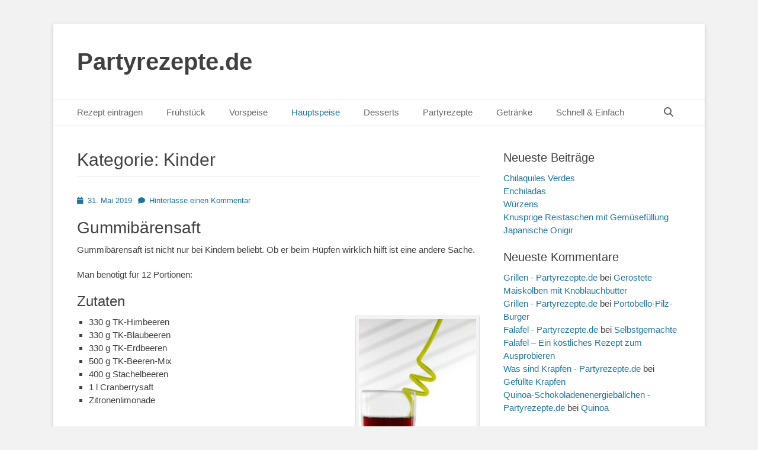

--- FILE ---
content_type: text/html; charset=UTF-8
request_url: https://partyrezepte.de/category/kinder/
body_size: 43524
content:
		<!DOCTYPE html>
		<html lang="de">
		
<head>
		<meta charset="UTF-8">
		<link rel="profile" href="http://gmpg.org/xfn/11">
		<style id="jetpack-boost-critical-css">@media all{a,body,div,form,h1,h2,h3,h4,html,label,li,ol,p,span,strong,table,tbody,td,th,thead,tr,ul{border:0;font-family:inherit;font-size:100%;font-style:inherit;font-weight:inherit;margin:0;outline:0;padding:0;vertical-align:baseline}html{font-size:62.5%;overflow-y:scroll;-webkit-text-size-adjust:100%;-ms-text-size-adjust:100%}*,:after,:before{-webkit-box-sizing:border-box;-moz-box-sizing:border-box;box-sizing:border-box}body{background:#fff}article,aside,footer,header,main,nav,section{display:block}ol,ul{list-style:none}table{border-collapse:separate;border-spacing:0}td,th{font-weight:400;text-align:left}body,input,select{color:#404040;font-family:sans-serif;font-size:15px;line-height:1.5}h1,h2,h3,h4{clear:both;line-height:1.2;margin:0 0 10px}h1{font-size:30px}h2{font-size:28px}h3{font-size:24px}h4{font-size:20px}strong{font-weight:700}.site-title{font-size:40px;line-height:1.2}.entry-title{font-size:30px}#scrollup:before{font-size:26px}.font-awesome.fa-menu{font-size:20px}#search-toggle{font-size:16px}.entry-meta span a:before{font-size:12px;margin-right:7px}.widget-title{font-size:20px;line-height:1.4}.catchbase-nav-menu .sub-menu a{font-size:14px}.entry-meta,.site-description{font-size:13px}body{background-color:#f2f2f2}.site{background-color:#fff;border-radius:3px;-moz-border-radius:3px;-webkit-border-radius:3px;-webkit-box-shadow:0 2px 6px rgba(100,100,100,.3);-moz-box-shadow:0 2px 6px rgba(100,100,100,.3);box-shadow:0 2px 6px rgba(100,100,100,.3);width:1200px}a{color:#21759b;text-decoration:none}hr{background-color:#ccc;border:0;height:1px;margin-bottom:1.5em}ol,ul{margin:0;padding:0}ul{list-style:none}ol{list-style:none}li>ul{margin-bottom:0;margin-left:1.5em}img{height:auto;max-width:100%}table{border-top:1px solid #eee;border-left:1px solid #eee;display:table;font-weight:700;margin:0 0 2em;table-layout:fixed;width:100%}th{border-bottom:1px solid #eee;border-right:1px solid #eee;color:#666;font-weight:700;padding:8px;text-transform:uppercase}td{border-bottom:1px solid #eee;border-right:1px solid #eee;padding:8px}.entry-content ol,.entry-content ul{margin-bottom:20px;margin-left:20px}.entry-content ol>li{list-style-type:decimal}.entry-content ul>li{list-style-type:square}#primary,.catchbase-nav-menu a{display:block}.displaynone{display:none}.cat-links span+a:before,.comments-link a:before,.font-awesome:before,.posted-on a:before{-moz-osx-font-smoothing:grayscale;-webkit-font-smoothing:antialiased;display:var(--fa-display,inline-block);font-style:normal;font-variant:normal;line-height:1;text-rendering:auto}.cat-links span+a:before,.comments-link a:before,.font-awesome:before,.posted-on a:before{font-family:"Font Awesome 6 Free";font-weight:900}#search-toggle:before{content:""}#scrollup:before{content:""}.entry-meta .posted-on a:before{content:""}.cat-links span+a:before{content:""}.entry-meta .comments-link a:before{content:""}.mobile-menu-anchor .fa-menu:before{content:"";margin-top:12px}.site{margin:40px auto}.wrapper{padding:0 20px}.site-description,.site-title{margin-bottom:0}#masthead{padding:20px 0}#content .wrapper,#site-branding,.hentry,.sidebar{padding:20px}.page-header{padding:20px 20px 0 20px}.page-header .page-title{margin-bottom:0;padding-bottom:10px}.hentry,.widget{margin:0 0 20px}.archive #main .hentry{padding-bottom:0}.archive-post-wrap{padding-bottom:20px}.entry-content{margin:0}#search-toggle:before{margin-top:12px}#scrollup:before{margin-top:7px}.entry-meta .cat-links,.entry-meta .comments-link,.entry-meta .posted-on{margin-right:10px}input[type=search]{padding:5px 10px}input[type=submit]{padding:9px 15px}p{margin-bottom:20px}input,select{font-size:100%;margin:0;vertical-align:baseline;max-width:100%;-webkit-box-sizing:border-box;-moz-box-sizing:border-box;box-sizing:border-box}input[type=submit]{border:1px solid;border-color:#ccc #ccc #bbb;border-radius:3px;background:#e6e6e6;box-shadow:inset 0 1px 0 rgba(255,255,255,.5),inset 0 15px 17px rgba(255,255,255,.5),inset 0-5px 12px rgba(0,0,0,.05);color:rgba(0,0,0,.8);-webkit-appearance:button;font-size:12px;line-height:1;padding:.6em 1em .4em;text-shadow:0 1px 0 rgba(255,255,255,.8)}input[type=search]{-webkit-appearance:textfield;-webkit-box-sizing:content-box;-moz-box-sizing:content-box;box-sizing:content-box}input[type=search]{color:#666;border:1px solid #ccc;border-radius:3px;-moz-border-radius:3px;-webkit-border-radius:3px}.nav-primary{border-top:1px solid #eee;border-bottom:1px solid #eee;position:relative;z-index:198}.catchbase-nav-menu li{display:inline-block;float:left;text-align:left}.catchbase-nav-menu a{color:#666;padding:10px 20px}.catchbase-nav-menu .current-menu-ancestor>a,.catchbase-nav-menu .current-menu-item>a,.catchbase-nav-menu .current_page_ancestor>a{color:#21759b}.catchbase-nav-menu .sub-menu{left:-9999px;margin:0;opacity:0;position:absolute;width:250px;z-index:200}.catchbase-nav-menu .sub-menu a{background-color:#fff;border:1px solid #eee;position:relative;width:250px}.catchbase-nav-menu .sub-menu a{border-top:none}.catchbase-nav-menu .sub-menu .sub-menu{border-top:1px solid #eee;margin:-43px 0 0 249px}.nav-primary.search-enabled{position:relative}.nav-primary.search-enabled .menu{float:left}#search-toggle{background-color:transparent;color:#666;float:right;height:42px;margin-right:20px;text-align:center;width:42px}#search-container{background-color:#fff;border-bottom:1px solid #eee;border-top:1px solid #eee;bottom:-56px;clear:both;left:0;position:absolute;width:100%;z-index:999}.nav-primary .search-submit{display:none}.nav-primary .search-form{padding:10px 40px}.nav-primary .search-field{border-color:#eee;-webkit-box-sizing:border-box;-moz-box-sizing:border-box;box-sizing:border-box;width:100%}.assistive-text{position:absolute!important;clip:rect(1px 1px 1px 1px);clip:rect(1px,1px,1px,1px)}.screen-reader-text{clip:rect(1px,1px,1px,1px);position:absolute!important;height:1px;width:1px;overflow:hidden}.alignright{display:inline;float:right;margin-left:1.5em}.archive-post-wrap:after,.catchbase-nav-menu:after,.hentry:after,.widget-wrap:after,.widget:after,.wrapper:after{content:" ";display:block;height:0;clear:both;visibility:hidden}#site-branding,#site-header{display:inline-block;float:left}#site-branding{max-width:100%}.site-title{font-weight:700}.site-title a{color:#404040}.site-description{font-style:italic;line-height:1.2}.sidebar-header-right{float:right}#main{float:left;width:820px}.sidebar-primary{float:right;width:340px}.archive-post-wrap,.page-header .page-title{border-bottom:1px solid #eee}.entry-title,.entry-title a{color:#404040}.updated:not(.published){display:none}.widget select{max-width:100%}.widget_search .search-submit{display:none}.wp-caption{background-color:#f3f3f3;border:1px solid #ddd;margin-bottom:15px;max-width:100%;padding:5px 5px 0}.wp-caption img[class*=wp-image-]{display:block;margin:0 auto}.wp-caption-text{text-align:center}.wp-caption .wp-caption-text{margin:8px 0}#scrollup{background-color:#666;border-radius:3px;-moz-border-radius:3px;-webkit-border-radius:3px;-webkit-box-shadow:0 2px 6px rgba(0,0,0,.5);-moz-box-shadow:0 2px 6px rgba(0,0,0,.5);box-shadow:0 2px 6px rgba(0,0,0,.5);color:#eee;display:none;height:40px;position:fixed;bottom:20px;right:20px;text-align:center;text-decoration:none;width:40px;z-index:9999}}@media all{ol,ul{box-sizing:border-box}.entry-content{counter-reset:footnotes}.screen-reader-text{border:0;clip-path:inset(50%);height:1px;margin:-1px;overflow:hidden;padding:0;position:absolute;width:1px;word-wrap:normal!important}html :where(img[class*=wp-image-]){height:auto;max-width:100%}}@media all{@font-face{font-family:"Font Awesome 6 Free";font-style:normal;font-weight:400;font-display:block}@font-face{font-family:"Font Awesome 6 Free";font-style:normal;font-weight:900;font-display:block}}@media all{@-ms-viewport{width:device-width}@viewport{width:device-width}.mobile-menu,.mobile-menu-anchor,.mobile-menu-text{display:none}#mobile-header-left-menu{float:left}.mobile-menu-anchor a.fa-menu{color:#404040;text-decoration:none}@media screen and (max-width:1280px){.site{width:1100px}#main{width:720px}}@media screen and (max-width:1152px){.site{margin:30px auto;width:1040px}.wrapper{padding:0 15px}#masthead{padding:15px 0}#content .wrapper,#site-branding,.hentry,.sidebar{padding:15px}.catchbase-nav-menu a{padding:10px 15px}#main{width:680px}.sidebar-primary{width:330px}}@media screen and (max-width:1100px){.site{width:960px}#main{width:600px}}@media screen and (max-width:990px){.site{margin:20px auto;width:740px}.wrapper{padding:0 10px}#masthead{padding:10px 0}#site-branding{padding:5px 10px 0 10px}#masthead .sidebar-header-right{padding:10px 10px 0}#content .wrapper,.fa-menu,.hentry,.sidebar{padding:10px}.hentry,.widget{margin:0 0 1em}h1,h2,h3,h4{margin-bottom:5px}p{margin-bottom:10px}.archive-post-wrap{padding-bottom:10px}.site-title{font-size:30px}h1{font-size:26px}h2{font-size:24px}h3{font-size:22px}h4{font-size:18px}.entry-title{font-size:24px}#main,#site-branding,.sidebar-primary{width:100%}.sidebar-primary{clear:both;padding:0}.sidebar-primary .widget{float:left;padding:10px;width:50%}.sidebar-primary .widget:nth-child(odd){clear:both}.mobile-menu-anchor{display:inline-block}#site-header{display:block;float:none}.sidebar-header-right{clear:both;display:inline-block;float:none;text-align:center;width:100%}.nav-primary{display:none}#site-branding{text-align:center}.mobile-menu-one #site-branding{padding-left:0;width:680px}}@media screen and (max-width:767px){.site{width:660px}.mobile-menu-one #site-branding{width:600px}}@media screen and (max-width:700px){.site{width:560px}.mobile-menu-one #site-branding{width:500px}}@media screen and (max-width:600px){.site{width:520px}.mobile-menu-one #site-branding{width:460px}.site-title{font-size:26px}h1{font-size:24px}h2{font-size:22px}h3{font-size:20px}h4{font-size:18px}.entry-title{font-size:22px}}@media screen and (max-width:540px){.site{margin:10px auto;width:460px}.mobile-menu-one #site-branding{width:400px}body,input,select{font-size:14px}input[type=submit]{font-size:14px}.site-title{font-size:24px}h1{font-size:22px}h2{font-size:20px}h3{font-size:18px}h4{font-size:16px}.entry-title{font-size:20px}}@media screen and (max-width:480px){.site{margin:0 auto;width:380px}#site-branding{padding-top:0}.fa-menu{padding:5px}.mobile-menu-one #site-branding{width:330px}.sidebar-primary .widget{display:block;float:none;width:100%}.entry-meta,.site-description{font-size:12px}}@media screen and (max-width:400px){.site{width:320px;margin:0 auto}.mobile-menu-one #site-branding{width:270px}}@media screen and (max-width:319px){.site{width:100%}.wrapper{padding:0 5px}#masthead{padding-top:5px}#site-branding,.mobile-menu-one #site-branding{clear:both;display:block;padding:0;width:100%}#masthead .sidebar-header-right{padding-right:0;padding-left:0}body,input,select{font-size:13px}input[type=submit]{font-size:13px}.site-title{font-size:22px}h1{font-size:20px}h2{font-size:18px}h3{font-size:16px}h4{font-size:14px}.entry-title{font-size:18px}}}</style><meta name='robots' content='index, follow, max-image-preview:large, max-snippet:-1, max-video-preview:-1' />
	<style>img:is([sizes="auto" i], [sizes^="auto," i]) { contain-intrinsic-size: 3000px 1500px }</style>
	<meta name="viewport" content="width=device-width, initial-scale=1, minimum-scale=1">
	<!-- This site is optimized with the Yoast SEO plugin v26.2 - https://yoast.com/wordpress/plugins/seo/ -->
	<title>Kinder Archive - Partyrezepte.de</title>
	<link rel="canonical" href="https://partyrezepte.de/category/kinder/" />
	<meta property="og:locale" content="de_DE" />
	<meta property="og:type" content="article" />
	<meta property="og:title" content="Kinder Archive - Partyrezepte.de" />
	<meta property="og:url" content="https://partyrezepte.de/category/kinder/" />
	<meta property="og:site_name" content="Partyrezepte.de" />
	<meta name="twitter:card" content="summary_large_image" />
	<script data-jetpack-boost="ignore" type="application/ld+json" class="yoast-schema-graph">{"@context":"https://schema.org","@graph":[{"@type":"CollectionPage","@id":"https://partyrezepte.de/category/kinder/","url":"https://partyrezepte.de/category/kinder/","name":"Kinder Archive - Partyrezepte.de","isPartOf":{"@id":"https://partyrezepte.de/#website"},"breadcrumb":{"@id":"https://partyrezepte.de/category/kinder/#breadcrumb"},"inLanguage":"de"},{"@type":"BreadcrumbList","@id":"https://partyrezepte.de/category/kinder/#breadcrumb","itemListElement":[{"@type":"ListItem","position":1,"name":"Startseite","item":"https://partyrezepte.de/"},{"@type":"ListItem","position":2,"name":"Kinder"}]},{"@type":"WebSite","@id":"https://partyrezepte.de/#website","url":"https://partyrezepte.de/","name":"Partyrezepte.de","description":"","potentialAction":[{"@type":"SearchAction","target":{"@type":"EntryPoint","urlTemplate":"https://partyrezepte.de/?s={search_term_string}"},"query-input":{"@type":"PropertyValueSpecification","valueRequired":true,"valueName":"search_term_string"}}],"inLanguage":"de"}]}</script>
	<!-- / Yoast SEO plugin. -->


<link rel="alternate" type="application/rss+xml" title="Partyrezepte.de &raquo; Feed" href="https://partyrezepte.de/feed/" />
<link rel="alternate" type="application/rss+xml" title="Partyrezepte.de &raquo; Kommentar-Feed" href="https://partyrezepte.de/comments/feed/" />
<link rel="alternate" type="application/rss+xml" title="Partyrezepte.de &raquo; Kinder Kategorie-Feed" href="https://partyrezepte.de/category/kinder/feed/" />
<noscript><link rel='stylesheet' id='all-css-1a3faa227d82838c86f660f49dbfe346' href='https://partyrezepte.de/wp-content/boost-cache/static/4a70bf591c.min.css' type='text/css' media='all' /></noscript><link rel='stylesheet' id='all-css-1a3faa227d82838c86f660f49dbfe346' href='https://partyrezepte.de/wp-content/boost-cache/static/4a70bf591c.min.css' type='text/css' media="not all" data-media="all" onload="this.media=this.dataset.media; delete this.dataset.media; this.removeAttribute( 'onload' );" />
<style id='wp-block-library-theme-inline-css'>
.wp-block-audio :where(figcaption){color:#555;font-size:13px;text-align:center}.is-dark-theme .wp-block-audio :where(figcaption){color:#ffffffa6}.wp-block-audio{margin:0 0 1em}.wp-block-code{border:1px solid #ccc;border-radius:4px;font-family:Menlo,Consolas,monaco,monospace;padding:.8em 1em}.wp-block-embed :where(figcaption){color:#555;font-size:13px;text-align:center}.is-dark-theme .wp-block-embed :where(figcaption){color:#ffffffa6}.wp-block-embed{margin:0 0 1em}.blocks-gallery-caption{color:#555;font-size:13px;text-align:center}.is-dark-theme .blocks-gallery-caption{color:#ffffffa6}:root :where(.wp-block-image figcaption){color:#555;font-size:13px;text-align:center}.is-dark-theme :root :where(.wp-block-image figcaption){color:#ffffffa6}.wp-block-image{margin:0 0 1em}.wp-block-pullquote{border-bottom:4px solid;border-top:4px solid;color:currentColor;margin-bottom:1.75em}.wp-block-pullquote cite,.wp-block-pullquote footer,.wp-block-pullquote__citation{color:currentColor;font-size:.8125em;font-style:normal;text-transform:uppercase}.wp-block-quote{border-left:.25em solid;margin:0 0 1.75em;padding-left:1em}.wp-block-quote cite,.wp-block-quote footer{color:currentColor;font-size:.8125em;font-style:normal;position:relative}.wp-block-quote:where(.has-text-align-right){border-left:none;border-right:.25em solid;padding-left:0;padding-right:1em}.wp-block-quote:where(.has-text-align-center){border:none;padding-left:0}.wp-block-quote.is-large,.wp-block-quote.is-style-large,.wp-block-quote:where(.is-style-plain){border:none}.wp-block-search .wp-block-search__label{font-weight:700}.wp-block-search__button{border:1px solid #ccc;padding:.375em .625em}:where(.wp-block-group.has-background){padding:1.25em 2.375em}.wp-block-separator.has-css-opacity{opacity:.4}.wp-block-separator{border:none;border-bottom:2px solid;margin-left:auto;margin-right:auto}.wp-block-separator.has-alpha-channel-opacity{opacity:1}.wp-block-separator:not(.is-style-wide):not(.is-style-dots){width:100px}.wp-block-separator.has-background:not(.is-style-dots){border-bottom:none;height:1px}.wp-block-separator.has-background:not(.is-style-wide):not(.is-style-dots){height:2px}.wp-block-table{margin:0 0 1em}.wp-block-table td,.wp-block-table th{word-break:normal}.wp-block-table :where(figcaption){color:#555;font-size:13px;text-align:center}.is-dark-theme .wp-block-table :where(figcaption){color:#ffffffa6}.wp-block-video :where(figcaption){color:#555;font-size:13px;text-align:center}.is-dark-theme .wp-block-video :where(figcaption){color:#ffffffa6}.wp-block-video{margin:0 0 1em}:root :where(.wp-block-template-part.has-background){margin-bottom:0;margin-top:0;padding:1.25em 2.375em}
</style>
<style id='classic-theme-styles-inline-css'>
/*! This file is auto-generated */
.wp-block-button__link{color:#fff;background-color:#32373c;border-radius:9999px;box-shadow:none;text-decoration:none;padding:calc(.667em + 2px) calc(1.333em + 2px);font-size:1.125em}.wp-block-file__button{background:#32373c;color:#fff;text-decoration:none}
</style>
<style id='global-styles-inline-css'>
:root{--wp--preset--aspect-ratio--square: 1;--wp--preset--aspect-ratio--4-3: 4/3;--wp--preset--aspect-ratio--3-4: 3/4;--wp--preset--aspect-ratio--3-2: 3/2;--wp--preset--aspect-ratio--2-3: 2/3;--wp--preset--aspect-ratio--16-9: 16/9;--wp--preset--aspect-ratio--9-16: 9/16;--wp--preset--color--black: #111111;--wp--preset--color--cyan-bluish-gray: #abb8c3;--wp--preset--color--white: #ffffff;--wp--preset--color--pale-pink: #f78da7;--wp--preset--color--vivid-red: #cf2e2e;--wp--preset--color--luminous-vivid-orange: #ff6900;--wp--preset--color--luminous-vivid-amber: #fcb900;--wp--preset--color--light-green-cyan: #7bdcb5;--wp--preset--color--vivid-green-cyan: #00d084;--wp--preset--color--pale-cyan-blue: #8ed1fc;--wp--preset--color--vivid-cyan-blue: #0693e3;--wp--preset--color--vivid-purple: #9b51e0;--wp--preset--color--gray: #f4f4f4;--wp--preset--color--yellow: #e5ae4a;--wp--preset--color--blue: #21759b;--wp--preset--gradient--vivid-cyan-blue-to-vivid-purple: linear-gradient(135deg,rgba(6,147,227,1) 0%,rgb(155,81,224) 100%);--wp--preset--gradient--light-green-cyan-to-vivid-green-cyan: linear-gradient(135deg,rgb(122,220,180) 0%,rgb(0,208,130) 100%);--wp--preset--gradient--luminous-vivid-amber-to-luminous-vivid-orange: linear-gradient(135deg,rgba(252,185,0,1) 0%,rgba(255,105,0,1) 100%);--wp--preset--gradient--luminous-vivid-orange-to-vivid-red: linear-gradient(135deg,rgba(255,105,0,1) 0%,rgb(207,46,46) 100%);--wp--preset--gradient--very-light-gray-to-cyan-bluish-gray: linear-gradient(135deg,rgb(238,238,238) 0%,rgb(169,184,195) 100%);--wp--preset--gradient--cool-to-warm-spectrum: linear-gradient(135deg,rgb(74,234,220) 0%,rgb(151,120,209) 20%,rgb(207,42,186) 40%,rgb(238,44,130) 60%,rgb(251,105,98) 80%,rgb(254,248,76) 100%);--wp--preset--gradient--blush-light-purple: linear-gradient(135deg,rgb(255,206,236) 0%,rgb(152,150,240) 100%);--wp--preset--gradient--blush-bordeaux: linear-gradient(135deg,rgb(254,205,165) 0%,rgb(254,45,45) 50%,rgb(107,0,62) 100%);--wp--preset--gradient--luminous-dusk: linear-gradient(135deg,rgb(255,203,112) 0%,rgb(199,81,192) 50%,rgb(65,88,208) 100%);--wp--preset--gradient--pale-ocean: linear-gradient(135deg,rgb(255,245,203) 0%,rgb(182,227,212) 50%,rgb(51,167,181) 100%);--wp--preset--gradient--electric-grass: linear-gradient(135deg,rgb(202,248,128) 0%,rgb(113,206,126) 100%);--wp--preset--gradient--midnight: linear-gradient(135deg,rgb(2,3,129) 0%,rgb(40,116,252) 100%);--wp--preset--font-size--small: 14px;--wp--preset--font-size--medium: 20px;--wp--preset--font-size--large: 48px;--wp--preset--font-size--x-large: 42px;--wp--preset--font-size--normal: 17px;--wp--preset--font-size--huge: 64px;--wp--preset--spacing--20: 0.44rem;--wp--preset--spacing--30: 0.67rem;--wp--preset--spacing--40: 1rem;--wp--preset--spacing--50: 1.5rem;--wp--preset--spacing--60: 2.25rem;--wp--preset--spacing--70: 3.38rem;--wp--preset--spacing--80: 5.06rem;--wp--preset--shadow--natural: 6px 6px 9px rgba(0, 0, 0, 0.2);--wp--preset--shadow--deep: 12px 12px 50px rgba(0, 0, 0, 0.4);--wp--preset--shadow--sharp: 6px 6px 0px rgba(0, 0, 0, 0.2);--wp--preset--shadow--outlined: 6px 6px 0px -3px rgba(255, 255, 255, 1), 6px 6px rgba(0, 0, 0, 1);--wp--preset--shadow--crisp: 6px 6px 0px rgba(0, 0, 0, 1);}:where(.is-layout-flex){gap: 0.5em;}:where(.is-layout-grid){gap: 0.5em;}body .is-layout-flex{display: flex;}.is-layout-flex{flex-wrap: wrap;align-items: center;}.is-layout-flex > :is(*, div){margin: 0;}body .is-layout-grid{display: grid;}.is-layout-grid > :is(*, div){margin: 0;}:where(.wp-block-columns.is-layout-flex){gap: 2em;}:where(.wp-block-columns.is-layout-grid){gap: 2em;}:where(.wp-block-post-template.is-layout-flex){gap: 1.25em;}:where(.wp-block-post-template.is-layout-grid){gap: 1.25em;}.has-black-color{color: var(--wp--preset--color--black) !important;}.has-cyan-bluish-gray-color{color: var(--wp--preset--color--cyan-bluish-gray) !important;}.has-white-color{color: var(--wp--preset--color--white) !important;}.has-pale-pink-color{color: var(--wp--preset--color--pale-pink) !important;}.has-vivid-red-color{color: var(--wp--preset--color--vivid-red) !important;}.has-luminous-vivid-orange-color{color: var(--wp--preset--color--luminous-vivid-orange) !important;}.has-luminous-vivid-amber-color{color: var(--wp--preset--color--luminous-vivid-amber) !important;}.has-light-green-cyan-color{color: var(--wp--preset--color--light-green-cyan) !important;}.has-vivid-green-cyan-color{color: var(--wp--preset--color--vivid-green-cyan) !important;}.has-pale-cyan-blue-color{color: var(--wp--preset--color--pale-cyan-blue) !important;}.has-vivid-cyan-blue-color{color: var(--wp--preset--color--vivid-cyan-blue) !important;}.has-vivid-purple-color{color: var(--wp--preset--color--vivid-purple) !important;}.has-black-background-color{background-color: var(--wp--preset--color--black) !important;}.has-cyan-bluish-gray-background-color{background-color: var(--wp--preset--color--cyan-bluish-gray) !important;}.has-white-background-color{background-color: var(--wp--preset--color--white) !important;}.has-pale-pink-background-color{background-color: var(--wp--preset--color--pale-pink) !important;}.has-vivid-red-background-color{background-color: var(--wp--preset--color--vivid-red) !important;}.has-luminous-vivid-orange-background-color{background-color: var(--wp--preset--color--luminous-vivid-orange) !important;}.has-luminous-vivid-amber-background-color{background-color: var(--wp--preset--color--luminous-vivid-amber) !important;}.has-light-green-cyan-background-color{background-color: var(--wp--preset--color--light-green-cyan) !important;}.has-vivid-green-cyan-background-color{background-color: var(--wp--preset--color--vivid-green-cyan) !important;}.has-pale-cyan-blue-background-color{background-color: var(--wp--preset--color--pale-cyan-blue) !important;}.has-vivid-cyan-blue-background-color{background-color: var(--wp--preset--color--vivid-cyan-blue) !important;}.has-vivid-purple-background-color{background-color: var(--wp--preset--color--vivid-purple) !important;}.has-black-border-color{border-color: var(--wp--preset--color--black) !important;}.has-cyan-bluish-gray-border-color{border-color: var(--wp--preset--color--cyan-bluish-gray) !important;}.has-white-border-color{border-color: var(--wp--preset--color--white) !important;}.has-pale-pink-border-color{border-color: var(--wp--preset--color--pale-pink) !important;}.has-vivid-red-border-color{border-color: var(--wp--preset--color--vivid-red) !important;}.has-luminous-vivid-orange-border-color{border-color: var(--wp--preset--color--luminous-vivid-orange) !important;}.has-luminous-vivid-amber-border-color{border-color: var(--wp--preset--color--luminous-vivid-amber) !important;}.has-light-green-cyan-border-color{border-color: var(--wp--preset--color--light-green-cyan) !important;}.has-vivid-green-cyan-border-color{border-color: var(--wp--preset--color--vivid-green-cyan) !important;}.has-pale-cyan-blue-border-color{border-color: var(--wp--preset--color--pale-cyan-blue) !important;}.has-vivid-cyan-blue-border-color{border-color: var(--wp--preset--color--vivid-cyan-blue) !important;}.has-vivid-purple-border-color{border-color: var(--wp--preset--color--vivid-purple) !important;}.has-vivid-cyan-blue-to-vivid-purple-gradient-background{background: var(--wp--preset--gradient--vivid-cyan-blue-to-vivid-purple) !important;}.has-light-green-cyan-to-vivid-green-cyan-gradient-background{background: var(--wp--preset--gradient--light-green-cyan-to-vivid-green-cyan) !important;}.has-luminous-vivid-amber-to-luminous-vivid-orange-gradient-background{background: var(--wp--preset--gradient--luminous-vivid-amber-to-luminous-vivid-orange) !important;}.has-luminous-vivid-orange-to-vivid-red-gradient-background{background: var(--wp--preset--gradient--luminous-vivid-orange-to-vivid-red) !important;}.has-very-light-gray-to-cyan-bluish-gray-gradient-background{background: var(--wp--preset--gradient--very-light-gray-to-cyan-bluish-gray) !important;}.has-cool-to-warm-spectrum-gradient-background{background: var(--wp--preset--gradient--cool-to-warm-spectrum) !important;}.has-blush-light-purple-gradient-background{background: var(--wp--preset--gradient--blush-light-purple) !important;}.has-blush-bordeaux-gradient-background{background: var(--wp--preset--gradient--blush-bordeaux) !important;}.has-luminous-dusk-gradient-background{background: var(--wp--preset--gradient--luminous-dusk) !important;}.has-pale-ocean-gradient-background{background: var(--wp--preset--gradient--pale-ocean) !important;}.has-electric-grass-gradient-background{background: var(--wp--preset--gradient--electric-grass) !important;}.has-midnight-gradient-background{background: var(--wp--preset--gradient--midnight) !important;}.has-small-font-size{font-size: var(--wp--preset--font-size--small) !important;}.has-medium-font-size{font-size: var(--wp--preset--font-size--medium) !important;}.has-large-font-size{font-size: var(--wp--preset--font-size--large) !important;}.has-x-large-font-size{font-size: var(--wp--preset--font-size--x-large) !important;}
:where(.wp-block-post-template.is-layout-flex){gap: 1.25em;}:where(.wp-block-post-template.is-layout-grid){gap: 1.25em;}
:where(.wp-block-columns.is-layout-flex){gap: 2em;}:where(.wp-block-columns.is-layout-grid){gap: 2em;}
:root :where(.wp-block-pullquote){font-size: 1.5em;line-height: 1.6;}
</style>


<link rel="https://api.w.org/" href="https://partyrezepte.de/wp-json/" /><link rel="alternate" title="JSON" type="application/json" href="https://partyrezepte.de/wp-json/wp/v2/categories/50" /><link rel="EditURI" type="application/rsd+xml" title="RSD" href="https://partyrezepte.de/xmlrpc.php?rsd" />
<meta name="generator" content="WordPress 6.8.3" />
<style type="text/css">.recentcomments a{display:inline !important;padding:0 !important;margin:0 !important;}</style><style type="text/css" id="custom-background-css">
body.custom-background { background-color: #f2f2f2; }
</style>
	<link rel="icon" href="https://partyrezepte.de/wp-content/uploads/2018/03/cropped-glass-3189727_960_720-1-300x300.jpg" sizes="32x32" />
<link rel="icon" href="https://partyrezepte.de/wp-content/uploads/2018/03/cropped-glass-3189727_960_720-1-300x300.jpg" sizes="192x192" />
<link rel="apple-touch-icon" href="https://partyrezepte.de/wp-content/uploads/2018/03/cropped-glass-3189727_960_720-1-300x300.jpg" />
<meta name="msapplication-TileImage" content="https://partyrezepte.de/wp-content/uploads/2018/03/cropped-glass-3189727_960_720-1-300x300.jpg" />
		<style type="text/css" id="wp-custom-css">
			.grecaptcha-badge { 
visibility: hidden; 
}


/* Mobile Anpassung */
@media (max-width: 1024px) {
	.wrapper, .site {
    width: 100%;
    margin: 0;
    padding: 0 ;
    box-sizing: border-box;
		
}
	
	
	
			    .fa-menu, #feature-slider .entry-container, #promotion-message .section, #content .wrapper, .hentry, .no-results, .not-found, .sidebar, #comments, #nav-below, #infinite-handle, #supplementary .widget, #site-generator {
        padding: 8px;
				margin-top:-18px;
    }
	
	
				.site-title {
			margin-left: 8px;
			margin-top: 8px;
	}
	
}


  .mobile-menu-anchor.primary-menu {
     margin-left: 10px; /* oder padding-      left: 20px; */

    }



.entry-title, #promotion-message h2, #featured-content #featured-heading {
    font-size: 0px;
}

		</style>
		<style>
.ai-viewports                 {--ai: 1;}
.ai-viewport-3                { display: none !important;}
.ai-viewport-2                { display: none !important;}
.ai-viewport-1                { display: inherit !important;}
.ai-viewport-0                { display: none !important;}
@media (min-width: 768px) and (max-width: 979px) {
.ai-viewport-1                { display: none !important;}
.ai-viewport-2                { display: inherit !important;}
}
@media (max-width: 767px) {
.ai-viewport-1                { display: none !important;}
.ai-viewport-3                { display: inherit !important;}
}
</style>
</head>

<body class="archive category category-kinder category-50 custom-background wp-embed-responsive wp-theme-catch-base two-columns content-left full-content mobile-menu-one">


		<div id="page" class="hfeed site">
				<header id="masthead" role="banner">
    		<div class="wrapper">
		
    <div id="mobile-header-left-menu" class="mobile-menu-anchor primary-menu">
        <a href="#mobile-header-left-nav" id="header-left-menu" class="font-awesome fa-menu">
            <span class="mobile-menu-text">Menü</span>
        </a>
    </div><!-- #mobile-header-menu -->
    <div id="site-branding"><div id="site-header"><p class="site-title"><a href="https://partyrezepte.de/">Partyrezepte.de</a></p><p class="site-description"></p></div><!-- #site-header --></div><!-- #site-branding-->	<aside class="sidebar sidebar-header-right widget-area">
			</aside><!-- .sidebar .header-sidebar .widget-area -->
			</div><!-- .wrapper -->
		</header><!-- #masthead -->
			<nav class="site-navigation nav-primary search-enabled" role="navigation">
        <div class="wrapper">
            <h3 class="assistive-text">Primäres Menü</h3>
            <div class="screen-reader-text skip-link"><a href="#content" title="Zum Inhalt springen">Zum Inhalt springen</a></div>
            <ul id="menu-menu-1" class="menu catchbase-nav-menu"><li id="menu-item-3931" class="menu-item menu-item-type-post_type menu-item-object-page menu-item-3931"><a href="https://partyrezepte.de/rezept-ohne-anmeldung-einreichen/">Rezept eintragen</a></li>
<li id="menu-item-729" class="menu-item menu-item-type-taxonomy menu-item-object-category menu-item-729"><a href="https://partyrezepte.de/category/fruehstueck/">Frühstück</a></li>
<li id="menu-item-124" class="menu-item menu-item-type-taxonomy menu-item-object-category menu-item-has-children menu-item-124"><a href="https://partyrezepte.de/category/vorspeise/">Vorspeise</a>
<ul class="sub-menu">
	<li id="menu-item-1016" class="menu-item menu-item-type-taxonomy menu-item-object-category menu-item-1016"><a href="https://partyrezepte.de/category/brot-und-broetchen/">Brot &amp; Brötchen</a></li>
	<li id="menu-item-121" class="menu-item menu-item-type-taxonomy menu-item-object-category menu-item-121"><a href="https://partyrezepte.de/category/salate/">Salate</a></li>
	<li id="menu-item-122" class="menu-item menu-item-type-taxonomy menu-item-object-category menu-item-122"><a href="https://partyrezepte.de/category/vorspeise/suppen/">Suppen</a></li>
</ul>
</li>
<li id="menu-item-120" class="menu-item menu-item-type-taxonomy menu-item-object-category current-menu-ancestor current-menu-parent menu-item-has-children menu-item-120"><a href="https://partyrezepte.de/category/hauptspeise/">Hauptspeise</a>
<ul class="sub-menu">
	<li id="menu-item-1196" class="menu-item menu-item-type-taxonomy menu-item-object-category menu-item-has-children menu-item-1196"><a href="https://partyrezepte.de/category/allgemein/">Allgemein</a>
	<ul class="sub-menu">
		<li id="menu-item-5567" class="menu-item menu-item-type-taxonomy menu-item-object-category menu-item-5567"><a href="https://partyrezepte.de/category/gewuerze/">Gewürze</a></li>
	</ul>
</li>
	<li id="menu-item-646" class="menu-item menu-item-type-taxonomy menu-item-object-category menu-item-646"><a href="https://partyrezepte.de/category/auflauf/">Auflauf</a></li>
	<li id="menu-item-137" class="menu-item menu-item-type-taxonomy menu-item-object-category menu-item-137"><a href="https://partyrezepte.de/category/beilagen/">Beilagen</a></li>
	<li id="menu-item-1605" class="menu-item menu-item-type-taxonomy menu-item-object-category menu-item-1605"><a href="https://partyrezepte.de/category/gutbuergerlich/einlegen/">Einlegen</a></li>
	<li id="menu-item-720" class="menu-item menu-item-type-taxonomy menu-item-object-category menu-item-720"><a href="https://partyrezepte.de/category/eintopf/">Eintopf</a></li>
	<li id="menu-item-54" class="menu-item menu-item-type-post_type menu-item-object-page menu-item-has-children menu-item-54"><a href="https://partyrezepte.de/fleischgerichte/">Fisch  &#038; Fleisch</a>
	<ul class="sub-menu">
		<li id="menu-item-4022" class="menu-item menu-item-type-taxonomy menu-item-object-category menu-item-4022"><a href="https://partyrezepte.de/category/fisch/">Fisch</a></li>
		<li id="menu-item-118" class="menu-item menu-item-type-taxonomy menu-item-object-category menu-item-118"><a href="https://partyrezepte.de/category/fleisch/">Fleisch</a></li>
		<li id="menu-item-597" class="menu-item menu-item-type-taxonomy menu-item-object-category menu-item-597"><a href="https://partyrezepte.de/category/fleisch/gefluegel/">Geflügel</a></li>
		<li id="menu-item-3809" class="menu-item menu-item-type-taxonomy menu-item-object-category menu-item-3809"><a href="https://partyrezepte.de/category/fleisch/haehnchen/">Hähnchen</a></li>
		<li id="menu-item-3810" class="menu-item menu-item-type-taxonomy menu-item-object-category menu-item-3810"><a href="https://partyrezepte.de/category/fleisch/rind/">Rind</a></li>
		<li id="menu-item-3808" class="menu-item menu-item-type-taxonomy menu-item-object-category menu-item-3808"><a href="https://partyrezepte.de/category/fleisch/schwein/">Schwein</a></li>
	</ul>
</li>
	<li id="menu-item-1236" class="menu-item menu-item-type-taxonomy menu-item-object-category menu-item-has-children menu-item-1236"><a href="https://partyrezepte.de/category/gemuese/">Gemüse</a>
	<ul class="sub-menu">
		<li id="menu-item-4803" class="menu-item menu-item-type-taxonomy menu-item-object-category menu-item-4803"><a href="https://partyrezepte.de/category/gemuese/kartoffeln/">Kartoffeln</a></li>
		<li id="menu-item-4804" class="menu-item menu-item-type-taxonomy menu-item-object-category menu-item-4804"><a href="https://partyrezepte.de/category/gemuese/kuerbis/">Kürbis</a></li>
		<li id="menu-item-5126" class="menu-item menu-item-type-taxonomy menu-item-object-category menu-item-5126"><a href="https://partyrezepte.de/category/gemuese/blumenkohl/">Blumenkohl</a></li>
	</ul>
</li>
	<li id="menu-item-1242" class="menu-item menu-item-type-taxonomy menu-item-object-category menu-item-1242"><a href="https://partyrezepte.de/category/grill/">Grill</a></li>
	<li id="menu-item-1904" class="menu-item menu-item-type-taxonomy menu-item-object-category current-menu-item menu-item-1904"><a href="https://partyrezepte.de/category/kinder/" aria-current="page">Kinder</a></li>
	<li id="menu-item-2157" class="menu-item menu-item-type-taxonomy menu-item-object-category menu-item-2157"><a href="https://partyrezepte.de/category/meeresfruechte/">Meeresfrüchte</a></li>
	<li id="menu-item-292" class="menu-item menu-item-type-taxonomy menu-item-object-category menu-item-has-children menu-item-292"><a href="https://partyrezepte.de/category/nudeln/">Nudeln</a>
	<ul class="sub-menu">
		<li id="menu-item-4265" class="menu-item menu-item-type-taxonomy menu-item-object-category menu-item-4265"><a href="https://partyrezepte.de/category/lasagne/">Lasagne</a></li>
	</ul>
</li>
	<li id="menu-item-2375" class="menu-item menu-item-type-taxonomy menu-item-object-category menu-item-2375"><a href="https://partyrezepte.de/category/pizza/">Pizza</a></li>
	<li id="menu-item-2060" class="menu-item menu-item-type-taxonomy menu-item-object-category menu-item-2060"><a href="https://partyrezepte.de/category/reis/">Reis</a></li>
	<li id="menu-item-665" class="menu-item menu-item-type-taxonomy menu-item-object-category menu-item-665"><a href="https://partyrezepte.de/category/vegetarisch/">Vegetarisch</a></li>
	<li id="menu-item-4109" class="menu-item menu-item-type-taxonomy menu-item-object-category menu-item-4109"><a href="https://partyrezepte.de/category/vegan/">Vegan</a></li>
	<li id="menu-item-4209" class="menu-item menu-item-type-taxonomy menu-item-object-category menu-item-4209"><a href="https://partyrezepte.de/category/superfood/">Superfood</a></li>
	<li id="menu-item-4210" class="menu-item menu-item-type-taxonomy menu-item-object-category menu-item-4210"><a href="https://partyrezepte.de/category/diaet/">Diät</a></li>
	<li id="menu-item-4010" class="menu-item menu-item-type-taxonomy menu-item-object-category menu-item-has-children menu-item-4010"><a href="https://partyrezepte.de/category/weltkueche/">Weltküche</a>
	<ul class="sub-menu">
		<li id="menu-item-5297" class="menu-item menu-item-type-taxonomy menu-item-object-category menu-item-5297"><a href="https://partyrezepte.de/category/weltkueche/australisch/">Australisch</a></li>
		<li id="menu-item-779" class="menu-item menu-item-type-taxonomy menu-item-object-category menu-item-779"><a href="https://partyrezepte.de/category/weltkueche/asiatisch/">Asiatisch</a></li>
		<li id="menu-item-3925" class="menu-item menu-item-type-taxonomy menu-item-object-category menu-item-3925"><a href="https://partyrezepte.de/category/weltkueche/finnisch/">Finnisch</a></li>
		<li id="menu-item-778" class="menu-item menu-item-type-taxonomy menu-item-object-category menu-item-778"><a href="https://partyrezepte.de/category/weltkueche/franzoesisch/">Französisch</a></li>
		<li id="menu-item-3731" class="menu-item menu-item-type-taxonomy menu-item-object-category menu-item-3731"><a href="https://partyrezepte.de/category/weltkueche/griechisch/">Griechisch</a></li>
		<li id="menu-item-797" class="menu-item menu-item-type-taxonomy menu-item-object-category menu-item-797"><a href="https://partyrezepte.de/category/weltkueche/italienisch/">Italienisch</a></li>
		<li id="menu-item-2105" class="menu-item menu-item-type-taxonomy menu-item-object-category menu-item-2105"><a href="https://partyrezepte.de/category/weltkueche/indisch/">Indisch</a></li>
		<li id="menu-item-3874" class="menu-item menu-item-type-taxonomy menu-item-object-category menu-item-3874"><a href="https://partyrezepte.de/category/weltkueche/japanisch/">Japanisch</a></li>
		<li id="menu-item-2106" class="menu-item menu-item-type-taxonomy menu-item-object-category menu-item-2106"><a href="https://partyrezepte.de/category/weltkueche/mexikanisch/">Mexikanisch</a></li>
		<li id="menu-item-785" class="menu-item menu-item-type-taxonomy menu-item-object-category menu-item-785"><a href="https://partyrezepte.de/category/weltkueche/orientalisch/">Orientalisch</a></li>
		<li id="menu-item-3730" class="menu-item menu-item-type-taxonomy menu-item-object-category menu-item-3730"><a href="https://partyrezepte.de/category/weltkueche/tuerkisch/">Türkisch</a></li>
		<li id="menu-item-4477" class="menu-item menu-item-type-taxonomy menu-item-object-category menu-item-4477"><a href="https://partyrezepte.de/category/weltkueche/deutsch/">Deutsch</a></li>
		<li id="menu-item-4579" class="menu-item menu-item-type-taxonomy menu-item-object-category menu-item-4579"><a href="https://partyrezepte.de/category/weltkueche/usa/">USA</a></li>
		<li id="menu-item-4612" class="menu-item menu-item-type-taxonomy menu-item-object-category menu-item-4612"><a href="https://partyrezepte.de/category/weltkueche/asiatisch/">Asiatisch</a></li>
		<li id="menu-item-4672" class="menu-item menu-item-type-taxonomy menu-item-object-category menu-item-4672"><a href="https://partyrezepte.de/category/weltkueche/chinesisch/">Chinesisch</a></li>
		<li id="menu-item-4673" class="menu-item menu-item-type-taxonomy menu-item-object-category menu-item-4673"><a href="https://partyrezepte.de/category/weltkueche/thai/">Thai</a></li>
		<li id="menu-item-4712" class="menu-item menu-item-type-taxonomy menu-item-object-category menu-item-4712"><a href="https://partyrezepte.de/category/weltkueche/oesterreich/">Österreich</a></li>
		<li id="menu-item-4711" class="menu-item menu-item-type-taxonomy menu-item-object-category menu-item-4711"><a href="https://partyrezepte.de/category/weltkueche/schweiz/">Schweiz</a></li>
		<li id="menu-item-4743" class="menu-item menu-item-type-taxonomy menu-item-object-category menu-item-4743"><a href="https://partyrezepte.de/category/weltkueche/osteuropa/">Osteuropa</a></li>
		<li id="menu-item-4659" class="menu-item menu-item-type-taxonomy menu-item-object-category menu-item-4659"><a href="https://partyrezepte.de/category/weltkueche/arabisch/">Arabisch</a></li>
		<li id="menu-item-4858" class="menu-item menu-item-type-taxonomy menu-item-object-category menu-item-4858"><a href="https://partyrezepte.de/category/mediterran/">Mediterran</a></li>
		<li id="menu-item-4878" class="menu-item menu-item-type-taxonomy menu-item-object-category menu-item-4878"><a href="https://partyrezepte.de/category/weltkueche/skandinavisch/">Skandinavisch</a></li>
		<li id="menu-item-4932" class="menu-item menu-item-type-taxonomy menu-item-object-category menu-item-4932"><a href="https://partyrezepte.de/category/weltkueche/afrikanisch/">Afrikanisch</a></li>
		<li id="menu-item-5147" class="menu-item menu-item-type-taxonomy menu-item-object-category menu-item-5147"><a href="https://partyrezepte.de/category/weltkueche/polnisch/">Polnisch</a></li>
	</ul>
</li>
	<li id="menu-item-4560" class="menu-item menu-item-type-taxonomy menu-item-object-category menu-item-4560"><a href="https://partyrezepte.de/category/herbst/">Herbst</a></li>
	<li id="menu-item-4559" class="menu-item menu-item-type-taxonomy menu-item-object-category menu-item-4559"><a href="https://partyrezepte.de/category/fruehling/">Frühling</a></li>
	<li id="menu-item-4730" class="menu-item menu-item-type-taxonomy menu-item-object-category menu-item-4730"><a href="https://partyrezepte.de/category/bowl/">Bowl</a></li>
	<li id="menu-item-693" class="menu-item menu-item-type-taxonomy menu-item-object-category menu-item-693"><a href="https://partyrezepte.de/category/glutenfrei/">Glutenfrei</a></li>
	<li id="menu-item-4807" class="menu-item menu-item-type-taxonomy menu-item-object-category menu-item-4807"><a href="https://partyrezepte.de/category/glutenfrei/laktosefrei/">Laktosefrei</a></li>
	<li id="menu-item-4843" class="menu-item menu-item-type-taxonomy menu-item-object-category menu-item-4843"><a href="https://partyrezepte.de/category/mittag/">Mittag</a></li>
	<li id="menu-item-4844" class="menu-item menu-item-type-taxonomy menu-item-object-category menu-item-4844"><a href="https://partyrezepte.de/category/abendessen/">Abendessen</a></li>
	<li id="menu-item-4881" class="menu-item menu-item-type-taxonomy menu-item-object-category menu-item-4881"><a href="https://partyrezepte.de/category/glutenfrei/low-carb/">Low-Carb</a></li>
	<li id="menu-item-4882" class="menu-item menu-item-type-taxonomy menu-item-object-category menu-item-4882"><a href="https://partyrezepte.de/category/glutenfrei/low-fat/">Low-Fat</a></li>
	<li id="menu-item-4972" class="menu-item menu-item-type-taxonomy menu-item-object-category menu-item-4972"><a href="https://partyrezepte.de/category/high-protein/">High-Protein</a></li>
	<li id="menu-item-4917" class="menu-item menu-item-type-taxonomy menu-item-object-category menu-item-4917"><a href="https://partyrezepte.de/category/fingerfood/">Fingerfood</a></li>
	<li id="menu-item-4937" class="menu-item menu-item-type-taxonomy menu-item-object-category menu-item-4937"><a href="https://partyrezepte.de/category/gesund/">Gesund</a></li>
</ul>
</li>
<li id="menu-item-116" class="menu-item menu-item-type-taxonomy menu-item-object-category menu-item-has-children menu-item-116"><a href="https://partyrezepte.de/category/desserts/">Desserts</a>
<ul class="sub-menu">
	<li id="menu-item-136" class="menu-item menu-item-type-taxonomy menu-item-object-category menu-item-136"><a href="https://partyrezepte.de/category/cremes/">Cremes</a></li>
	<li id="menu-item-172" class="menu-item menu-item-type-taxonomy menu-item-object-category menu-item-172"><a href="https://partyrezepte.de/category/desserts/">Desserts</a></li>
	<li id="menu-item-295" class="menu-item menu-item-type-taxonomy menu-item-object-category menu-item-295"><a href="https://partyrezepte.de/category/desserts/kuchen/">Kuchen</a></li>
	<li id="menu-item-5464" class="menu-item menu-item-type-taxonomy menu-item-object-category menu-item-5464"><a href="https://partyrezepte.de/category/desserts/backen/">Backen</a></li>
	<li id="menu-item-1623" class="menu-item menu-item-type-taxonomy menu-item-object-category menu-item-1623"><a href="https://partyrezepte.de/category/desserts/obst/">Obst</a></li>
	<li id="menu-item-5193" class="menu-item menu-item-type-taxonomy menu-item-object-category menu-item-5193"><a href="https://partyrezepte.de/category/milchprodukte/">Milchprodukte</a></li>
</ul>
</li>
<li id="menu-item-1197" class="menu-item menu-item-type-post_type menu-item-object-page menu-item-has-children menu-item-1197"><a href="https://partyrezepte.de/partyrezepte/">Partyrezepte</a>
<ul class="sub-menu">
	<li id="menu-item-4027" class="menu-item menu-item-type-taxonomy menu-item-object-category menu-item-4027"><a href="https://partyrezepte.de/category/partyrezepte/">Partyrezepte</a></li>
	<li id="menu-item-161" class="menu-item menu-item-type-taxonomy menu-item-object-category menu-item-161"><a href="https://partyrezepte.de/category/dips_und_dressings/">Dips, Dressings &#038; Saucen</a></li>
	<li id="menu-item-1032" class="menu-item menu-item-type-taxonomy menu-item-object-category menu-item-has-children menu-item-1032"><a href="https://partyrezepte.de/category/snacks/">Snacks</a>
	<ul class="sub-menu">
		<li id="menu-item-4204" class="menu-item menu-item-type-taxonomy menu-item-object-category menu-item-4204"><a href="https://partyrezepte.de/category/burger/">Burger</a></li>
		<li id="menu-item-4205" class="menu-item menu-item-type-taxonomy menu-item-object-category menu-item-4205"><a href="https://partyrezepte.de/category/pommes/">Pommes</a></li>
	</ul>
</li>
</ul>
</li>
<li id="menu-item-631" class="menu-item menu-item-type-taxonomy menu-item-object-category menu-item-has-children menu-item-631"><a href="https://partyrezepte.de/category/getraenke/">Getränke</a>
<ul class="sub-menu">
	<li id="menu-item-119" class="menu-item menu-item-type-taxonomy menu-item-object-category menu-item-119"><a href="https://partyrezepte.de/category/getraenke/">Getränke</a></li>
	<li id="menu-item-629" class="menu-item menu-item-type-taxonomy menu-item-object-category menu-item-629"><a href="https://partyrezepte.de/category/getraenke/cocktail/">Cocktail</a></li>
	<li id="menu-item-630" class="menu-item menu-item-type-taxonomy menu-item-object-category menu-item-630"><a href="https://partyrezepte.de/category/smoothie/">Smoothie</a></li>
	<li id="menu-item-628" class="menu-item menu-item-type-taxonomy menu-item-object-category menu-item-628"><a href="https://partyrezepte.de/category/getraenke/bowle/">Bowle</a></li>
	<li id="menu-item-1077" class="menu-item menu-item-type-taxonomy menu-item-object-category menu-item-1077"><a href="https://partyrezepte.de/category/getraenke/punsch/">Punsch</a></li>
	<li id="menu-item-1078" class="menu-item menu-item-type-taxonomy menu-item-object-category menu-item-1078"><a href="https://partyrezepte.de/category/getraenke/brause-limonade/">Brause/Limonade</a></li>
</ul>
</li>
<li id="menu-item-4026" class="menu-item menu-item-type-taxonomy menu-item-object-category menu-item-has-children menu-item-4026"><a href="https://partyrezepte.de/category/schnell-einfach/">Schnell &amp; Einfach</a>
<ul class="sub-menu">
	<li id="menu-item-4028" class="menu-item menu-item-type-taxonomy menu-item-object-category menu-item-4028"><a href="https://partyrezepte.de/category/leicht_und_lecker/">Leicht &#038; Lecker</a></li>
</ul>
</li>
</ul>                <div id="search-toggle" class="font-awesome">
                    <a class="screen-reader-text" href="#search-container">Suchen</a>
                </div>

                <div id="search-container" class="displaynone">
                    
<form role="search" method="get" class="search-form" action="https://partyrezepte.de/">
	<label>
		<span class="screen-reader-text">Suche nach:</span>
		<input type="search" class="search-field" placeholder="Suchen …" value="" name="s" title="Suche nach:">
	</label>
	<input type="submit" class="search-submit" value="Suchen">
</form>
                </div>
    	</div><!-- .wrapper -->
    </nav><!-- .nav-primary -->
    <!-- refreshing cache -->		<div id="content" class="site-content">
			<div class="wrapper">
	
	<section id="primary" class="content-area">

		<main id="main" class="site-main" role="main">

		
			<header class="page-header">
				<h1 class="page-title">Kategorie: <span>Kinder</span></h1>			</header><!-- .page-header -->

						
				
<article id="post-3010" class="post-3010 post type-post status-publish format-standard hentry category-getraenke category-kinder">
	<div class="archive-post-wrap">
		
		<div class="entry-container">
			<header class="entry-header">
				<h2 class="entry-title"><a href="https://partyrezepte.de/gummibaerensaft/" rel="bookmark">Gummibärensaft</a></h2>

				
					<p class="entry-meta"><span class="posted-on"><span class="screen-reader-text">Posted on</span><a href="https://partyrezepte.de/gummibaerensaft/" rel="bookmark"><time class="entry-date published updated" datetime="2019-05-31T09:46:59+02:00">31. Mai 2019</time></a></span><span class="comments-link"><a href="https://partyrezepte.de/gummibaerensaft/#respond">Hinterlasse einen Kommentar</a></span></p><!-- .entry-meta -->
							</header><!-- .entry-header -->

							<div class="entry-content">
					<h2>Gummibärensaft</h2>
<p>Gummibärensaft ist nicht nur bei Kindern beliebt. Ob er beim Hüpfen wirklich hilft ist eine andere Sache.</p>
<p>Man benötigt für 12 Portionen:</p>
<h3>Zutaten</h3>
<div id="attachment_3011" style="width: 210px" class="wp-caption alignright"><img fetchpriority="high" decoding="async" aria-describedby="caption-attachment-3011" class="size-medium wp-image-3011" src="https://partyrezepte.de/wp-content/uploads/2019/05/drink-3630635_960_720-200x300.jpg" alt="Gummibärensaft" width="200" height="300" srcset="https://partyrezepte.de/wp-content/uploads/2019/05/drink-3630635_960_720-200x300.jpg 200w, https://partyrezepte.de/wp-content/uploads/2019/05/drink-3630635_960_720.jpg 480w" sizes="(max-width: 200px) 100vw, 200px" /><p id="caption-attachment-3011" class="wp-caption-text">Gummibärensaft</p></div>
<ul>
<li>330 g TK-Himbeeren</li>
<li>330 g TK-Blaubeeren</li>
<li>330 g TK-Erdbeeren</li>
<li>500 g TK-Beeren-Mix</li>
<li>400 g Stachelbeeren</li>
<li>1 l Cranberrysaft</li>
<li>Zitronenlimonade</li>
</ul>
<h3>Zubereitung</h3>
<p>Auch andere Beeren und Mengen eigenen sich für die Zubereitung.</p>
<p>Die eingefrorenen Beeren werden mit Wasser abgespült und in einen großen Topf gegeben. Man gibt den Cranberrysaft dazu und den Saft der Stachelbeeren und kocht alles kurz auf.</p>
<p>20 Minuten lang köcheln lassen und die Beeren hierbei zerdrücken.</p>
<p>Topf vom Herd nehmen und langsam rechts und links rum rühren.</p>
<p>Mit einen Löffeln gegen den Topf schlagen, damit die Luftblasen aufsteigen können.</p>
<p>Nun den Saft durch ein feines Sieb gießen und abkühlen lassen.</p>
<p>Den Saft auf kleine Flaschen verteilen zur Hälfte mit der Zitronenlimonade auffüllen.</p>
									</div><!-- .entry-content -->
			
			<footer class="entry-footer">
				<p class="entry-meta"><span class="cat-links"><span class="screen-reader-text">Kategorien</span><a href="https://partyrezepte.de/category/getraenke/" rel="category tag">Getränke</a>, <a href="https://partyrezepte.de/category/kinder/" rel="category tag">Kinder</a></span></p><!-- .entry-meta -->			</footer><!-- .entry-footer -->
		</div><!-- .entry-container -->
	</div><!-- .archive-post-wrap -->
</article><!-- #post -->
			
				
<article id="post-2879" class="post-2879 post type-post status-publish format-standard hentry category-allgemein category-fleisch category-kinder">
	<div class="archive-post-wrap">
		
		<div class="entry-container">
			<header class="entry-header">
				<h2 class="entry-title"><a href="https://partyrezepte.de/hackbaellchen-mit-kartoffeln-und-kohlrabisticks/" rel="bookmark">Hackbällchen mit Kartoffeln und Kohlrabisticks</a></h2>

				
					<p class="entry-meta"><span class="posted-on"><span class="screen-reader-text">Posted on</span><a href="https://partyrezepte.de/hackbaellchen-mit-kartoffeln-und-kohlrabisticks/" rel="bookmark"><time class="entry-date published" datetime="2019-05-15T08:36:02+02:00">15. Mai 2019</time><time class="updated" datetime="2019-05-15T08:39:09+02:00">15. Mai 2019</time></a></span><span class="comments-link"><a href="https://partyrezepte.de/hackbaellchen-mit-kartoffeln-und-kohlrabisticks/#respond">Hinterlasse einen Kommentar</a></span></p><!-- .entry-meta -->
							</header><!-- .entry-header -->

							<div class="entry-content">
					<h2>Hackbällchen mit Kartoffeln und Kohlrabisticks</h2>
<div id="attachment_2882" style="width: 310px" class="wp-caption alignright"><img decoding="async" aria-describedby="caption-attachment-2882" class="size-medium wp-image-2882" src="https://partyrezepte.de/wp-content/uploads/2019/05/chinese-cabbage-kohlrabi-1581979_960_720-300x200.jpg" alt="Kohlrabi als gesunde Gemüsebeilage, auf Englisch &quot;chinese cabbage&quot;." width="300" height="200" srcset="https://partyrezepte.de/wp-content/uploads/2019/05/chinese-cabbage-kohlrabi-1581979_960_720-300x200.jpg 300w, https://partyrezepte.de/wp-content/uploads/2019/05/chinese-cabbage-kohlrabi-1581979_960_720.jpg 960w" sizes="(max-width: 300px) 100vw, 300px" /><p id="caption-attachment-2882" class="wp-caption-text">Kohlrabi als gesunde Gemüsebeilage, auf Englisch heißen sie &#8222;turnip cabbage&#8220;.</p></div>
<p>Fleischklößchen oder auch Fleischbällchen sind kleine Klöße aus Hackfleisch die man als Einlage in Suppen und Saucen verwendet oder Beilage. Man benötigt für die Zubereitung fein gemahlenes Fleisch, Ei, Paniermehl und Sahne. Mit einem Löffel formt man die Bällchen und lässt sie in der Suppe oder Fleischbrühe garen oder schmort sie nach dem Anbraten in Sauce. In Brühe gegart werden auch Königsberger Klopse, Balken sind eine niederdeutsche Variante von Bällchen aus gemischtem Hackfleisch von Rind und Schwein oder reinem Rinderhack mit geriebener Muskatnuss und werden in der Balkensuppe, der Hadler Hochzeitssuppe genutzt.</p>
<p>Köttullar sind schwedische Fleischbällchen, die in gebraten mit Preiselbeerkompott oder -marmalade, Salzkartoffeln oder Kartoffelpüree sowie Sahnesauce serviert werden, auf Deutsch übersetzt bedeudet kött-bullar soviel wie &#8222;Fleisch-Brötchen&#8220;.</p>
<p>Die Frikadelle, Boulette, Fleischpflanzerl, Bratklops, Fleischlaberln, Fleischküchle ist ein gebratener, größerer flacher Kloß aus Hackfleisch aus gemischtem Hack von Rind und Schwein, dass mit gedünsteten Zwiebeln und Ei vermischt wird, sowie altbackenem Brötchen, Toast, dass man in Wasser, Milch oder Sahne einweicht und ausdrückt mit in die Fleischmasse gibt.</p>
<p>Für die Zubereitung von 4 Portionen Hackbällchen mit Kartoffeln und Kohlrabisticks benötigt man:</p>
<h3>Zutaten</h3>
<div id="attachment_2880" style="width: 310px" class="wp-caption alignleft"><img decoding="async" aria-describedby="caption-attachment-2880" class="size-medium wp-image-2880" src="https://partyrezepte.de/wp-content/uploads/2019/05/pork-1208447_960_720-300x199.jpg" alt="Hackbällchen mit Kartoffeln und Kohlrabisticks" width="300" height="199" srcset="https://partyrezepte.de/wp-content/uploads/2019/05/pork-1208447_960_720-300x199.jpg 300w, https://partyrezepte.de/wp-content/uploads/2019/05/pork-1208447_960_720.jpg 960w" sizes="(max-width: 300px) 100vw, 300px" /><p id="caption-attachment-2880" class="wp-caption-text">Hackbällchen mit Kartoffeln und Kohlrabisticks</p></div>
<ul>
<li>2 Zwiebeln</li>
<li>1 altes Brötchen</li>
<li>200 ml Milch</li>
<li>30 g mild gesäuerte Butter</li>
<li>800 g Kohlrabi</li>
<li>800 g Kartoffeln</li>
<li>500 ml Gemüsebrühe</li>
<li>500 g gemischtes Hackfleisch</li>
<li>5 EL Paniermehl</li>
<li>30 g Mehl</li>
<li>2 EL Sonnenblumenöl</li>
<li>2 TL mittelscharfen Senf</li>
<li>1 Ei</li>
<li>Salz</li>
<li>Pfeffer</li>
</ul>
<h3>Zubereitung</h3>
<p>Das Brötchen wird in Wasser eingeweicht und die Zwiebeln geschält und klein gewürfelt. Nun drückt man das Brötchen aus und vermischt es mit dem Hackfleisch, Paniermehl, Ei und Senf. Gewürzt wird mit Salz und Pfeffer.</p>
<p>Aus dieser Masse formt man kleine Bällchen.</p>
<p>Die Kohlrabi vom Grün befreien, schälen und in Stifte schneiden. Die Brühe aufkochen und die Kohlrabis darin zugedeckt 10 Minuten lang garen.</p>
<p>Nun werden die Kartoffeln geschält, halbiert und in kochendem Salzwasser 18 Minuten lang gegart.</p>
<p>Das Öl in einer Pfanne erhitzen und die Fleischbällchen darin unter Wenden braten bis sie goldbraun sind.</p>
<p>Das Kohlrabi-Grün wird klein geschnitten.</p>
<p>Die Kohlrabi und Kartoffeln abgießen, 100 ml von der Kohlrabi-Brühe fängt man auf.</p>
<p>Die Butter wird in einem Topf erhitzt und dazu das Mehl gegeben und mit der aufgefangenen Brühe und Milch vermischt, man lässt diese Sauce andicken.</p>
<p>Hackbällchen zusammen mit den Kohlrabisticks und Kartoffeln servieren, die Sauce wird darüber gegeben. Das Kohlrabi-Grün streut man darüber.</p>
<p>Kohlrabis sind zart, schmecken gut und sind auch bei Kindern sehr beliebt, wer es mag kocht sie nur kurz und lässt sie bissfest werden.</p>
<p>Für Kinder sind auch Kohlrabi-Zigaretten beliebt, dazu schneidet man den rohen Kohlrabi in Sticks und verzehrt sie als Rohkost.</p>
									</div><!-- .entry-content -->
			
			<footer class="entry-footer">
				<p class="entry-meta"><span class="cat-links"><span class="screen-reader-text">Kategorien</span><a href="https://partyrezepte.de/category/allgemein/" rel="category tag">Allgemein</a>, <a href="https://partyrezepte.de/category/fleisch/" rel="category tag">Fleisch</a>, <a href="https://partyrezepte.de/category/kinder/" rel="category tag">Kinder</a></span></p><!-- .entry-meta -->			</footer><!-- .entry-footer -->
		</div><!-- .entry-container -->
	</div><!-- .archive-post-wrap -->
</article><!-- #post -->
			
				
<article id="post-2308" class="post-2308 post type-post status-publish format-standard hentry category-allgemein category-hauptspeise category-italienisch category-kinder category-nudeln category-schnell-einfach">
	<div class="archive-post-wrap">
		
		<div class="entry-container">
			<header class="entry-header">
				<h2 class="entry-title"><a href="https://partyrezepte.de/spaghetti-bolognese-2/" rel="bookmark">Spaghetti Bolognese</a></h2>

				
					<p class="entry-meta"><span class="posted-on"><span class="screen-reader-text">Posted on</span><a href="https://partyrezepte.de/spaghetti-bolognese-2/" rel="bookmark"><time class="entry-date published" datetime="2019-02-11T11:18:27+01:00">11. Februar 2019</time><time class="updated" datetime="2019-02-11T11:18:52+01:00">11. Februar 2019</time></a></span><span class="comments-link"><a href="https://partyrezepte.de/spaghetti-bolognese-2/#respond">Hinterlasse einen Kommentar</a></span></p><!-- .entry-meta -->
							</header><!-- .entry-header -->

							<div class="entry-content">
					<h2>Spaghetti Bolognese</h2>
<p>Ragù alla bolognese ist eine Hackfleischsauce, die man vor allem mit Past kombiniert. Sie stammt im Ursprung aus dem norditalienischen Bologna und wird hier mit Eiernudeln, vor allem Tagliatelle zubereitet. Im Französischen wird sie als Sauce blognaise bezeichnet und ist weltweit in der Kombination Spaghetti bolognese bekannt. Die Ragù alla bolognese ist auch ein Bestandteil von Lasagne und ähnlichen Gerichten.</p>
<p>Für eine Portion Spaghetti Bolognese benötigt man:</p>
<h3>Zutaten</h3>
<div id="attachment_2309" style="width: 310px" class="wp-caption alignright"><img loading="lazy" decoding="async" aria-describedby="caption-attachment-2309" class="size-medium wp-image-2309" src="https://partyrezepte.de/wp-content/uploads/2019/02/spaghetti-787043_960_720-300x169.jpg" alt="Spaghetti Bolognese" width="300" height="169" srcset="https://partyrezepte.de/wp-content/uploads/2019/02/spaghetti-787043_960_720-300x169.jpg 300w, https://partyrezepte.de/wp-content/uploads/2019/02/spaghetti-787043_960_720.jpg 960w" sizes="auto, (max-width: 300px) 100vw, 300px" /><p id="caption-attachment-2309" class="wp-caption-text">Spaghetti Bolognese</p></div>
<ul>
<li>150 g Spaghetti</li>
<li>125 ml Brühe</li>
<li>125 ml Milch</li>
<li>1 Zwiebel</li>
<li>Rapsöl</li>
<li>1 EL Olivenöl</li>
<li>Basilikum</li>
<li>150 g Hackfleisch</li>
<li>1 Dose Tomatenmark oder passierte Tomaten</li>
<li>Pfeffer aus der Mühle</li>
<li>1/2 Knoblauchzehe</li>
<li>1 EL Parmesan</li>
<li>Tomaten</li>
</ul>
<h3>Zubereitung</h3>
<p>Die Zwiebel wird geschält und fein gewürfelt und in einer Pfanne mit Rapsöl angedünstet.</p>
<p>Nun gibt man sie in eine Kochtopf. In der Pfanne wird mit dem Olivenöl das Hack angebraten bis es krümelig wird. Es kommt nun auch mit in den Kochtopf.</p>
<p>In das Hack gibt man die passierten Tomaten oder das Tomatenmark und rührt unter Erhitzen um. Man füllt mit Brühe auf und lässt alles 2 Stunden lang ohne Deckel auf kleinster Stufe köcheln.</p>
<p>Dabei wird die Bolognese umso aromatischer je länger man sie auf kleiner Stufe köcheln lässt.</p>
<p>Ab und an rührt man mit einem Kochlöffel um.</p>
<p>Gewürzt wird mit dem Pfeffer aus der Mühle und man gibt den Knoblauch geschält und gepresst hinzu sowie das Basilikum.</p>
									</div><!-- .entry-content -->
			
			<footer class="entry-footer">
				<p class="entry-meta"><span class="cat-links"><span class="screen-reader-text">Kategorien</span><a href="https://partyrezepte.de/category/allgemein/" rel="category tag">Allgemein</a>, <a href="https://partyrezepte.de/category/hauptspeise/" rel="category tag">Hauptspeise</a>, <a href="https://partyrezepte.de/category/weltkueche/italienisch/" rel="category tag">Italienisch</a>, <a href="https://partyrezepte.de/category/kinder/" rel="category tag">Kinder</a>, <a href="https://partyrezepte.de/category/nudeln/" rel="category tag">Nudeln</a>, <a href="https://partyrezepte.de/category/schnell-einfach/" rel="category tag">Schnell &amp; Einfach</a></span></p><!-- .entry-meta -->			</footer><!-- .entry-footer -->
		</div><!-- .entry-container -->
	</div><!-- .archive-post-wrap -->
</article><!-- #post -->
			
				
<article id="post-2254" class="post-2254 post type-post status-publish format-standard hentry category-kinder category-partyrezepte">
	<div class="archive-post-wrap">
		
		<div class="entry-container">
			<header class="entry-header">
				<h2 class="entry-title"><a href="https://partyrezepte.de/marmorkuchen/" rel="bookmark">Marmorkuchen</a></h2>

				
					<p class="entry-meta"><span class="posted-on"><span class="screen-reader-text">Posted on</span><a href="https://partyrezepte.de/marmorkuchen/" rel="bookmark"><time class="entry-date published" datetime="2019-02-03T23:45:40+01:00">3. Februar 2019</time><time class="updated" datetime="2019-02-03T23:46:23+01:00">3. Februar 2019</time></a></span><span class="comments-link"><a href="https://partyrezepte.de/marmorkuchen/#respond">Hinterlasse einen Kommentar</a></span></p><!-- .entry-meta -->
							</header><!-- .entry-header -->

							<div class="entry-content">
					<h2>Marmorkuchen</h2>
<p>Ein <a href="http://www.abspecken.de"><strong>low-carb</strong></a>, also kohlenhydratreduzierter Marmorkuchen gelingt mit dem folgenden Rezept. Für 12 Portionen werden als Zutaten benötigt:</p>
<h3>Zutaten</h3>
<div id="attachment_2255" style="width: 310px" class="wp-caption alignright"><img loading="lazy" decoding="async" aria-describedby="caption-attachment-2255" class="size-medium wp-image-2255" src="https://partyrezepte.de/wp-content/uploads/2019/02/marble-cake-2665039_960_720-300x200.jpg" alt="Marmorkuchen selbst zubereiten" width="300" height="200" srcset="https://partyrezepte.de/wp-content/uploads/2019/02/marble-cake-2665039_960_720-300x200.jpg 300w, https://partyrezepte.de/wp-content/uploads/2019/02/marble-cake-2665039_960_720.jpg 960w" sizes="auto, (max-width: 300px) 100vw, 300px" /><p id="caption-attachment-2255" class="wp-caption-text">Marmorkuchen selbst zubereiten</p></div>
<ul>
<li>6 Eier</li>
<li>250 g Quark</li>
<li>100 g Zuckerersatz wie Xylit</li>
<li>50 g weiche Butter</li>
<li>200 ml Sahne</li>
<li>200 g gemahlene Mandeln</li>
<li>1 EL Mehl</li>
<li>Salz</li>
<li>1/2 TL Backpulver</li>
<li>2 EL Back-Kakao</li>
<li>Etwas Rumaroma</li>
</ul>
<h3>Zubereitung</h3>
<p>Der Backofen wird auf 180° C Umluft vorgeheizt.</p>
<p>Die Sahne schlägt man mit einer Prise Salz steif.</p>
<p>Das Eigelb wird mit dem Zuckerersatz und der Butter cremig geschlagen. Nun mischt man den Quark und das Rumaroma unter. Die gemahlenen Mandeln, das Backpulver und das Mehl werden verrührt und dem Teig untergehoben. Als letztes wird auch der Eischnee untergehoben.</p>
<p>Der Teig wird in 2 Hälften geteilt. Eine Hälfte vermischt man mit dem Kakao.</p>
<p>Nun füllt man den hellen Teig in eine gefettete Kastenform. Der dunkle Teig wird darauf verteilt. Um eine Marmorierung zu erzielen wird mit einer Gabel ein Muster in den Teig gezogen.</p>
<p>Im Backofen wird der Kuchen 40 Minuten lang gebacken.</p>
<p>Zum Kuchen serviert man die steif geschlagene Sahne.</p>
<p>Man kann den Teig auch in mehrer Teile portionieren und schichten, so erhält man einen Zebrakuchen mit abwechselnder heller und dunkler Musterung im Teig.</p>
									</div><!-- .entry-content -->
			
			<footer class="entry-footer">
				<p class="entry-meta"><span class="cat-links"><span class="screen-reader-text">Kategorien</span><a href="https://partyrezepte.de/category/kinder/" rel="category tag">Kinder</a>, <a href="https://partyrezepte.de/category/partyrezepte/" rel="category tag">Partyrezepte</a></span></p><!-- .entry-meta -->			</footer><!-- .entry-footer -->
		</div><!-- .entry-container -->
	</div><!-- .archive-post-wrap -->
</article><!-- #post -->
			
				
<article id="post-1899" class="post-1899 post type-post status-publish format-standard hentry category-fruehstueck category-kinder">
	<div class="archive-post-wrap">
		
		<div class="entry-container">
			<header class="entry-header">
				<h2 class="entry-title"><a href="https://partyrezepte.de/haferfruehstueck-fuer-kinder/" rel="bookmark">Haferfrühstück für Kinder</a></h2>

				
					<p class="entry-meta"><span class="posted-on"><span class="screen-reader-text">Posted on</span><a href="https://partyrezepte.de/haferfruehstueck-fuer-kinder/" rel="bookmark"><time class="entry-date published" datetime="2018-11-20T22:10:07+01:00">20. November 2018</time><time class="updated" datetime="2018-11-20T22:16:21+01:00">20. November 2018</time></a></span><span class="comments-link"><a href="https://partyrezepte.de/haferfruehstueck-fuer-kinder/#respond">Hinterlasse einen Kommentar</a></span></p><!-- .entry-meta -->
							</header><!-- .entry-header -->

							<div class="entry-content">
					<h2>Haferfrühstück für Kinder</h2>
<p>Um ein schmackhaftes und gesundes Frühstück für Kinder zu zubereiten benötigt man folgende Zutaten.</p>
<h2>Zutaten</h2>
<div id="attachment_1902" style="width: 310px" class="wp-caption alignright"><img loading="lazy" decoding="async" aria-describedby="caption-attachment-1902" class="size-medium wp-image-1902" src="https://partyrezepte.de/wp-content/uploads/2018/11/muesli-3186256_960_720-300x200.jpg" alt="Haferfrühstück für Kinder" width="300" height="200" srcset="https://partyrezepte.de/wp-content/uploads/2018/11/muesli-3186256_960_720-300x200.jpg 300w, https://partyrezepte.de/wp-content/uploads/2018/11/muesli-3186256_960_720.jpg 960w" sizes="auto, (max-width: 300px) 100vw, 300px" /><p id="caption-attachment-1902" class="wp-caption-text">Haferfrühstück für Kinder</p></div>
<ul>
<li>3 gehäufte EL Haferflocken</li>
<li>1/2 zerdrückte Banane</li>
<li>5 EL fettarmen Joghurt</li>
<li>3 EL fettarme Milch</li>
<li>1/2 klein geschnittenen Apfel</li>
<li>1/2 EL gehackte Haselnüsse</li>
<li>1 EL Cornflakes</li>
</ul>
<h3>Zubereitung</h3>
<p>Man vermischt alle Zutaten in einer Schüssel. Verfeinern kann man das Haferfrühstück für groß und klein auch mit Himbeeren, Schokostreuseln etc.</p>
<p>Dazu passt ein Glas Milch oder ungesüßter Tee</p>
									</div><!-- .entry-content -->
			
			<footer class="entry-footer">
				<p class="entry-meta"><span class="cat-links"><span class="screen-reader-text">Kategorien</span><a href="https://partyrezepte.de/category/fruehstueck/" rel="category tag">Frühstück</a>, <a href="https://partyrezepte.de/category/kinder/" rel="category tag">Kinder</a></span></p><!-- .entry-meta -->			</footer><!-- .entry-footer -->
		</div><!-- .entry-container -->
	</div><!-- .archive-post-wrap -->
</article><!-- #post -->
			
					
		</main><!-- #main -->
	</section><!-- #primary -->


	<aside class="sidebar sidebar-primary widget-area" role="complementary">
	
		<section id="recent-posts-2" class="widget widget_recent_entries"><div class="widget-wrap">
		<h4 class="widget-title">Neueste Beiträge</h4>
		<ul>
											<li>
					<a href="https://partyrezepte.de/5571-2/">Chilaquiles Verdes</a>
									</li>
											<li>
					<a href="https://partyrezepte.de/enchiladas/">Enchiladas</a>
									</li>
											<li>
					<a href="https://partyrezepte.de/wuerzens/">Würzens</a>
									</li>
											<li>
					<a href="https://partyrezepte.de/knusprige-reistaschen-mit-gemuesefuellung/">Knusprige Reistaschen mit Gemüsefüllung</a>
									</li>
											<li>
					<a href="https://partyrezepte.de/japanische-onigir/">Japanische Onigir</a>
									</li>
					</ul>

		</div><!-- .widget-wrap --></section><!-- #widget-default-search --><section id="recent-comments-5" class="widget widget_recent_comments"><div class="widget-wrap"><h4 class="widget-title">Neueste Kommentare</h4><ul id="recentcomments"><li class="recentcomments"><span class="comment-author-link"><a href="http://partyrezepte.de/grillen/" class="url" rel="ugc">Grillen - Partyrezepte.de</a></span> bei <a href="https://partyrezepte.de/geroestete-maiskolben-mit-knoblauchbutter/#comment-115">Geröstete Maiskolben mit Knoblauchbutter</a></li><li class="recentcomments"><span class="comment-author-link"><a href="http://partyrezepte.de/grillen/" class="url" rel="ugc">Grillen - Partyrezepte.de</a></span> bei <a href="https://partyrezepte.de/portobello-pilz-burger/#comment-114">Portobello-Pilz-Burger</a></li><li class="recentcomments"><span class="comment-author-link"><a href="http://partyrezepte.de/falafel/" class="url" rel="ugc">Falafel - Partyrezepte.de</a></span> bei <a href="https://partyrezepte.de/selbstgemachte-falafel-ein-koestliches-rezept-zum-ausprobieren/#comment-113">Selbstgemachte Falafel – Ein köstliches Rezept zum Ausprobieren</a></li><li class="recentcomments"><span class="comment-author-link"><a href="http://partyrezepte.de/was-sind-krapfen/" class="url" rel="ugc">Was sind Krapfen - Partyrezepte.de</a></span> bei <a href="https://partyrezepte.de/gefuellte-krapfen/#comment-112">Gefüllte Krapfen</a></li><li class="recentcomments"><span class="comment-author-link"><a href="http://partyrezepte.de/quinoa-schokoladenenergiebaellchen/" class="url" rel="ugc">Quinoa-Schokoladenenergiebällchen - Partyrezepte.de</a></span> bei <a href="https://partyrezepte.de/quinoa/#comment-107">Quinoa</a></li></ul></div><!-- .widget-wrap --></section><!-- #widget-default-search --><section id="pages-2" class="widget widget_pages"><div class="widget-wrap"><h4 class="widget-title">Seiten</h4>
			<ul>
				<li class="page_item page-item-5500"><a href="https://partyrezepte.de/datenschutz/">Datenschutz</a></li>
<li class="page_item page-item-50"><a href="https://partyrezepte.de/fleischgerichte/">Fischgerichte</a></li>
<li class="page_item page-item-7"><a href="https://partyrezepte.de/impressum/">Impressum</a></li>
<li class="page_item page-item-5"><a href="https://partyrezepte.de/partyrezepte/">Partyrezepte</a></li>
<li class="page_item page-item-126"><a href="https://partyrezepte.de/rezept-ohne-anmeldung-einreichen/">Rezept ohne Anmeldung einreichen</a></li>
<li class="page_item page-item-59"><a href="https://partyrezepte.de/salate/">Salate</a></li>
			</ul>

			</div><!-- .widget-wrap --></section><!-- #widget-default-search --><section id="custom_html-2" class="widget_text widget widget_custom_html"><div class="widget_text widget-wrap"><div class="textwidget custom-html-widget"><!-- Google tag (gtag.js) -->


</div></div><!-- .widget-wrap --></section><!-- #widget-default-search --><section id="categories-4" class="widget widget_categories"><div class="widget-wrap"><h4 class="widget-title">Kategorien</h4><form action="https://partyrezepte.de" method="get"><label class="screen-reader-text" for="cat">Kategorien</label><select  name='cat' id='cat' class='postform'>
	<option value='-1'>Kategorie auswählen</option>
	<option class="level-0" value="92">Abendessen</option>
	<option class="level-0" value="1">Allgemein</option>
	<option class="level-0" value="24">Auflauf</option>
	<option class="level-0" value="27">Aufstrich</option>
	<option class="level-0" value="14">Beilagen</option>
	<option class="level-0" value="86">Bowl</option>
	<option class="level-0" value="37">Brot &amp; Brötchen</option>
	<option class="level-0" value="72">Burger</option>
	<option class="level-0" value="13">Cremes</option>
	<option class="level-0" value="4">Desserts</option>
	<option class="level-1" value="145">&nbsp;&nbsp;&nbsp;Backen</option>
	<option class="level-1" value="45">&nbsp;&nbsp;&nbsp;Eis</option>
	<option class="level-1" value="17">&nbsp;&nbsp;&nbsp;Kuchen</option>
	<option class="level-1" value="48">&nbsp;&nbsp;&nbsp;Obst</option>
	<option class="level-0" value="75">Diät</option>
	<option class="level-0" value="15">Dips, dressings &amp; saucen</option>
	<option class="level-0" value="28">Eintopf</option>
	<option class="level-0" value="98">Fingerfood</option>
	<option class="level-0" value="12">Fisch</option>
	<option class="level-0" value="11">Fleisch</option>
	<option class="level-1" value="20">&nbsp;&nbsp;&nbsp;Geflügel</option>
	<option class="level-1" value="65">&nbsp;&nbsp;&nbsp;Hähnchen</option>
	<option class="level-1" value="105">&nbsp;&nbsp;&nbsp;Lamm</option>
	<option class="level-1" value="64">&nbsp;&nbsp;&nbsp;Rind</option>
	<option class="level-1" value="63">&nbsp;&nbsp;&nbsp;Schwein</option>
	<option class="level-0" value="79">Frühling</option>
	<option class="level-0" value="30">Frühstück</option>
	<option class="level-0" value="42">Gemüse</option>
	<option class="level-1" value="102">&nbsp;&nbsp;&nbsp;Blumenkohl</option>
	<option class="level-1" value="88">&nbsp;&nbsp;&nbsp;Kartoffeln</option>
	<option class="level-1" value="89">&nbsp;&nbsp;&nbsp;Kürbis</option>
	<option class="level-0" value="100">Gesund</option>
	<option class="level-0" value="9">Getränke</option>
	<option class="level-1" value="71">&nbsp;&nbsp;&nbsp;Alkoholisch</option>
	<option class="level-1" value="22">&nbsp;&nbsp;&nbsp;Bowle</option>
	<option class="level-1" value="41">&nbsp;&nbsp;&nbsp;Brause/Limonade</option>
	<option class="level-1" value="21">&nbsp;&nbsp;&nbsp;Cocktail</option>
	<option class="level-1" value="40">&nbsp;&nbsp;&nbsp;Punsch</option>
	<option class="level-0" value="156">Gewürze</option>
	<option class="level-0" value="25">Glutenfrei</option>
	<option class="level-1" value="90">&nbsp;&nbsp;&nbsp;Laktosefrei</option>
	<option class="level-1" value="96">&nbsp;&nbsp;&nbsp;Low-Carb</option>
	<option class="level-0" value="43">Grill</option>
	<option class="level-0" value="70">Gutbürgerlich</option>
	<option class="level-1" value="47">&nbsp;&nbsp;&nbsp;Einlegen</option>
	<option class="level-0" value="8">Hauptspeise</option>
	<option class="level-0" value="78">Herbst</option>
	<option class="level-0" value="101">High-Protein</option>
	<option class="level-0" value="50" selected="selected">Kinder</option>
	<option class="level-0" value="76">Lasagne</option>
	<option class="level-0" value="54">Leicht &amp; lecker</option>
	<option class="level-0" value="94">Mediterran</option>
	<option class="level-0" value="55">Meeresfrüchte</option>
	<option class="level-0" value="104">Milchprodukte</option>
	<option class="level-0" value="91">Mittag</option>
	<option class="level-0" value="16">Nudeln</option>
	<option class="level-0" value="31">Partyrezepte</option>
	<option class="level-0" value="57">Pizza</option>
	<option class="level-0" value="73">Pommes</option>
	<option class="level-0" value="51">Reis</option>
	<option class="level-0" value="3">Salate</option>
	<option class="level-0" value="44">Schnell &amp; Einfach</option>
	<option class="level-0" value="23">Smoothie</option>
	<option class="level-0" value="39">Snacks</option>
	<option class="level-0" value="74">Superfood</option>
	<option class="level-0" value="36">Vegan</option>
	<option class="level-0" value="10">Vegetarisch</option>
	<option class="level-0" value="5">Vorspeise</option>
	<option class="level-1" value="7">&nbsp;&nbsp;&nbsp;Suppen</option>
	<option class="level-0" value="69">Weltküche</option>
	<option class="level-1" value="99">&nbsp;&nbsp;&nbsp;Afrikanisch</option>
	<option class="level-1" value="81">&nbsp;&nbsp;&nbsp;Arabisch</option>
	<option class="level-1" value="26">&nbsp;&nbsp;&nbsp;Asiatisch</option>
	<option class="level-1" value="115">&nbsp;&nbsp;&nbsp;Australisch</option>
	<option class="level-1" value="82">&nbsp;&nbsp;&nbsp;Chinesisch</option>
	<option class="level-1" value="77">&nbsp;&nbsp;&nbsp;Deutsch</option>
	<option class="level-1" value="68">&nbsp;&nbsp;&nbsp;Finnisch</option>
	<option class="level-1" value="32">&nbsp;&nbsp;&nbsp;Französisch</option>
	<option class="level-1" value="62">&nbsp;&nbsp;&nbsp;Griechisch</option>
	<option class="level-1" value="52">&nbsp;&nbsp;&nbsp;Indisch</option>
	<option class="level-1" value="34">&nbsp;&nbsp;&nbsp;Italienisch</option>
	<option class="level-1" value="66">&nbsp;&nbsp;&nbsp;Japanisch</option>
	<option class="level-1" value="53">&nbsp;&nbsp;&nbsp;Mexikanisch</option>
	<option class="level-1" value="33">&nbsp;&nbsp;&nbsp;Orientalisch</option>
	<option class="level-1" value="84">&nbsp;&nbsp;&nbsp;Österreich</option>
	<option class="level-1" value="87">&nbsp;&nbsp;&nbsp;Osteuropa</option>
	<option class="level-1" value="95">&nbsp;&nbsp;&nbsp;Skandinavisch</option>
	<option class="level-1" value="35">&nbsp;&nbsp;&nbsp;Spanisch</option>
	<option class="level-1" value="83">&nbsp;&nbsp;&nbsp;Thai</option>
	<option class="level-1" value="61">&nbsp;&nbsp;&nbsp;Türkisch</option>
	<option class="level-1" value="80">&nbsp;&nbsp;&nbsp;USA</option>
</select>
</form>
</div><!-- .widget-wrap --></section><!-- #widget-default-search --><section id="search-4" class="widget widget_search"><div class="widget-wrap">
<form role="search" method="get" class="search-form" action="https://partyrezepte.de/">
	<label>
		<span class="screen-reader-text">Suche nach:</span>
		<input type="search" class="search-field" placeholder="Suchen …" value="" name="s" title="Suche nach:">
	</label>
	<input type="submit" class="search-submit" value="Suchen">
</form>
</div><!-- .widget-wrap --></section><!-- #widget-default-search --><section id="recent-comments-4" class="widget widget_recent_comments"><div class="widget-wrap"><h4 class="widget-title">Neueste Kommentare</h4><ul id="recentcomments-4"><li class="recentcomments"><span class="comment-author-link"><a href="http://partyrezepte.de/grillen/" class="url" rel="ugc">Grillen - Partyrezepte.de</a></span> bei <a href="https://partyrezepte.de/geroestete-maiskolben-mit-knoblauchbutter/#comment-115">Geröstete Maiskolben mit Knoblauchbutter</a></li><li class="recentcomments"><span class="comment-author-link"><a href="http://partyrezepte.de/grillen/" class="url" rel="ugc">Grillen - Partyrezepte.de</a></span> bei <a href="https://partyrezepte.de/portobello-pilz-burger/#comment-114">Portobello-Pilz-Burger</a></li><li class="recentcomments"><span class="comment-author-link"><a href="http://partyrezepte.de/falafel/" class="url" rel="ugc">Falafel - Partyrezepte.de</a></span> bei <a href="https://partyrezepte.de/selbstgemachte-falafel-ein-koestliches-rezept-zum-ausprobieren/#comment-113">Selbstgemachte Falafel – Ein köstliches Rezept zum Ausprobieren</a></li><li class="recentcomments"><span class="comment-author-link"><a href="http://partyrezepte.de/was-sind-krapfen/" class="url" rel="ugc">Was sind Krapfen - Partyrezepte.de</a></span> bei <a href="https://partyrezepte.de/gefuellte-krapfen/#comment-112">Gefüllte Krapfen</a></li><li class="recentcomments"><span class="comment-author-link"><a href="http://partyrezepte.de/quinoa-schokoladenenergiebaellchen/" class="url" rel="ugc">Quinoa-Schokoladenenergiebällchen - Partyrezepte.de</a></span> bei <a href="https://partyrezepte.de/quinoa/#comment-107">Quinoa</a></li></ul></div><!-- .widget-wrap --></section><!-- #widget-default-search --><section id="nav_menu-2" class="widget widget_nav_menu"><div class="widget-wrap"><div class="menu-menu2-container"><ul id="menu-menu2" class="menu"><li id="menu-item-4074" class="menu-item menu-item-type-post_type menu-item-object-page menu-item-4074"><a href="https://partyrezepte.de/rezept-ohne-anmeldung-einreichen/">Rezept ohne Anmeldung einreichen</a></li>
<li id="menu-item-4572" class="menu-item menu-item-type-post_type menu-item-object-page menu-item-4572"><a href="https://partyrezepte.de/impressum/">Impressum</a></li>
<li id="menu-item-5502" class="menu-item menu-item-type-post_type menu-item-object-page menu-item-5502"><a href="https://partyrezepte.de/datenschutz/">Datenschutz</a></li>
<li id="menu-item-4573" class="menu-item menu-item-type-custom menu-item-object-custom menu-item-4573"><a href="https://policies.google.com/technologies/partner-sites">Datenschutz &#038; Nutzungsbedingungen</a></li>
</ul></div></div><!-- .widget-wrap --></section><!-- #widget-default-search --><section id="block-5" class="widget widget_block"><div class="widget-wrap"><!-- Google tag (gtag.js) -->


</div><!-- .widget-wrap --></section><!-- #widget-default-search -->	</aside><!-- .sidebar sidebar-primary widget-area -->


			</div><!-- .wrapper -->
	    </div><!-- #content -->
		            
	<footer id="colophon" class="site-footer" role="contentinfo">
    
    	<div id="site-generator" class="two">
    		<div class="wrapper">
    			<div id="footer-left-content" class="copyright">Copyright &copy; 2025 <a href="https://partyrezepte.de/">Partyrezepte.de</a>. Alle Rechte vorbehalten. </div>

    			<div id="footer-right-content" class="powered">Catch Base&nbsp;von&nbsp;<a target="_blank" href="https://catchthemes.com/">Catch Themes</a></div>
			</div><!-- .wrapper -->
		</div><!-- #site-generator -->	</footer><!-- #colophon -->
			</div><!-- #page -->
		
<a href="#masthead" id="scrollup" class="font-awesome"><span class="screen-reader-text">Nach oben scrollen</span></a><nav id="mobile-header-left-nav" class="mobile-menu" role="navigation"><ul id="header-left-nav" class="menu"><li class="menu-item menu-item-type-post_type menu-item-object-page menu-item-3931"><a href="https://partyrezepte.de/rezept-ohne-anmeldung-einreichen/">Rezept eintragen</a></li>
<li class="menu-item menu-item-type-taxonomy menu-item-object-category menu-item-729"><a href="https://partyrezepte.de/category/fruehstueck/">Frühstück</a></li>
<li class="menu-item menu-item-type-taxonomy menu-item-object-category menu-item-has-children menu-item-124"><a href="https://partyrezepte.de/category/vorspeise/">Vorspeise</a>
<ul class="sub-menu">
	<li class="menu-item menu-item-type-taxonomy menu-item-object-category menu-item-1016"><a href="https://partyrezepte.de/category/brot-und-broetchen/">Brot &amp; Brötchen</a></li>
	<li class="menu-item menu-item-type-taxonomy menu-item-object-category menu-item-121"><a href="https://partyrezepte.de/category/salate/">Salate</a></li>
	<li class="menu-item menu-item-type-taxonomy menu-item-object-category menu-item-122"><a href="https://partyrezepte.de/category/vorspeise/suppen/">Suppen</a></li>
</ul>
</li>
<li class="menu-item menu-item-type-taxonomy menu-item-object-category current-menu-ancestor current-menu-parent menu-item-has-children menu-item-120"><a href="https://partyrezepte.de/category/hauptspeise/">Hauptspeise</a>
<ul class="sub-menu">
	<li class="menu-item menu-item-type-taxonomy menu-item-object-category menu-item-has-children menu-item-1196"><a href="https://partyrezepte.de/category/allgemein/">Allgemein</a>
	<ul class="sub-menu">
		<li class="menu-item menu-item-type-taxonomy menu-item-object-category menu-item-5567"><a href="https://partyrezepte.de/category/gewuerze/">Gewürze</a></li>
	</ul>
</li>
	<li class="menu-item menu-item-type-taxonomy menu-item-object-category menu-item-646"><a href="https://partyrezepte.de/category/auflauf/">Auflauf</a></li>
	<li class="menu-item menu-item-type-taxonomy menu-item-object-category menu-item-137"><a href="https://partyrezepte.de/category/beilagen/">Beilagen</a></li>
	<li class="menu-item menu-item-type-taxonomy menu-item-object-category menu-item-1605"><a href="https://partyrezepte.de/category/gutbuergerlich/einlegen/">Einlegen</a></li>
	<li class="menu-item menu-item-type-taxonomy menu-item-object-category menu-item-720"><a href="https://partyrezepte.de/category/eintopf/">Eintopf</a></li>
	<li class="menu-item menu-item-type-post_type menu-item-object-page menu-item-has-children menu-item-54"><a href="https://partyrezepte.de/fleischgerichte/">Fisch  &#038; Fleisch</a>
	<ul class="sub-menu">
		<li class="menu-item menu-item-type-taxonomy menu-item-object-category menu-item-4022"><a href="https://partyrezepte.de/category/fisch/">Fisch</a></li>
		<li class="menu-item menu-item-type-taxonomy menu-item-object-category menu-item-118"><a href="https://partyrezepte.de/category/fleisch/">Fleisch</a></li>
		<li class="menu-item menu-item-type-taxonomy menu-item-object-category menu-item-597"><a href="https://partyrezepte.de/category/fleisch/gefluegel/">Geflügel</a></li>
		<li class="menu-item menu-item-type-taxonomy menu-item-object-category menu-item-3809"><a href="https://partyrezepte.de/category/fleisch/haehnchen/">Hähnchen</a></li>
		<li class="menu-item menu-item-type-taxonomy menu-item-object-category menu-item-3810"><a href="https://partyrezepte.de/category/fleisch/rind/">Rind</a></li>
		<li class="menu-item menu-item-type-taxonomy menu-item-object-category menu-item-3808"><a href="https://partyrezepte.de/category/fleisch/schwein/">Schwein</a></li>
	</ul>
</li>
	<li class="menu-item menu-item-type-taxonomy menu-item-object-category menu-item-has-children menu-item-1236"><a href="https://partyrezepte.de/category/gemuese/">Gemüse</a>
	<ul class="sub-menu">
		<li class="menu-item menu-item-type-taxonomy menu-item-object-category menu-item-4803"><a href="https://partyrezepte.de/category/gemuese/kartoffeln/">Kartoffeln</a></li>
		<li class="menu-item menu-item-type-taxonomy menu-item-object-category menu-item-4804"><a href="https://partyrezepte.de/category/gemuese/kuerbis/">Kürbis</a></li>
		<li class="menu-item menu-item-type-taxonomy menu-item-object-category menu-item-5126"><a href="https://partyrezepte.de/category/gemuese/blumenkohl/">Blumenkohl</a></li>
	</ul>
</li>
	<li class="menu-item menu-item-type-taxonomy menu-item-object-category menu-item-1242"><a href="https://partyrezepte.de/category/grill/">Grill</a></li>
	<li class="menu-item menu-item-type-taxonomy menu-item-object-category current-menu-item menu-item-1904"><a href="https://partyrezepte.de/category/kinder/" aria-current="page">Kinder</a></li>
	<li class="menu-item menu-item-type-taxonomy menu-item-object-category menu-item-2157"><a href="https://partyrezepte.de/category/meeresfruechte/">Meeresfrüchte</a></li>
	<li class="menu-item menu-item-type-taxonomy menu-item-object-category menu-item-has-children menu-item-292"><a href="https://partyrezepte.de/category/nudeln/">Nudeln</a>
	<ul class="sub-menu">
		<li class="menu-item menu-item-type-taxonomy menu-item-object-category menu-item-4265"><a href="https://partyrezepte.de/category/lasagne/">Lasagne</a></li>
	</ul>
</li>
	<li class="menu-item menu-item-type-taxonomy menu-item-object-category menu-item-2375"><a href="https://partyrezepte.de/category/pizza/">Pizza</a></li>
	<li class="menu-item menu-item-type-taxonomy menu-item-object-category menu-item-2060"><a href="https://partyrezepte.de/category/reis/">Reis</a></li>
	<li class="menu-item menu-item-type-taxonomy menu-item-object-category menu-item-665"><a href="https://partyrezepte.de/category/vegetarisch/">Vegetarisch</a></li>
	<li class="menu-item menu-item-type-taxonomy menu-item-object-category menu-item-4109"><a href="https://partyrezepte.de/category/vegan/">Vegan</a></li>
	<li class="menu-item menu-item-type-taxonomy menu-item-object-category menu-item-4209"><a href="https://partyrezepte.de/category/superfood/">Superfood</a></li>
	<li class="menu-item menu-item-type-taxonomy menu-item-object-category menu-item-4210"><a href="https://partyrezepte.de/category/diaet/">Diät</a></li>
	<li class="menu-item menu-item-type-taxonomy menu-item-object-category menu-item-has-children menu-item-4010"><a href="https://partyrezepte.de/category/weltkueche/">Weltküche</a>
	<ul class="sub-menu">
		<li class="menu-item menu-item-type-taxonomy menu-item-object-category menu-item-5297"><a href="https://partyrezepte.de/category/weltkueche/australisch/">Australisch</a></li>
		<li class="menu-item menu-item-type-taxonomy menu-item-object-category menu-item-779"><a href="https://partyrezepte.de/category/weltkueche/asiatisch/">Asiatisch</a></li>
		<li class="menu-item menu-item-type-taxonomy menu-item-object-category menu-item-3925"><a href="https://partyrezepte.de/category/weltkueche/finnisch/">Finnisch</a></li>
		<li class="menu-item menu-item-type-taxonomy menu-item-object-category menu-item-778"><a href="https://partyrezepte.de/category/weltkueche/franzoesisch/">Französisch</a></li>
		<li class="menu-item menu-item-type-taxonomy menu-item-object-category menu-item-3731"><a href="https://partyrezepte.de/category/weltkueche/griechisch/">Griechisch</a></li>
		<li class="menu-item menu-item-type-taxonomy menu-item-object-category menu-item-797"><a href="https://partyrezepte.de/category/weltkueche/italienisch/">Italienisch</a></li>
		<li class="menu-item menu-item-type-taxonomy menu-item-object-category menu-item-2105"><a href="https://partyrezepte.de/category/weltkueche/indisch/">Indisch</a></li>
		<li class="menu-item menu-item-type-taxonomy menu-item-object-category menu-item-3874"><a href="https://partyrezepte.de/category/weltkueche/japanisch/">Japanisch</a></li>
		<li class="menu-item menu-item-type-taxonomy menu-item-object-category menu-item-2106"><a href="https://partyrezepte.de/category/weltkueche/mexikanisch/">Mexikanisch</a></li>
		<li class="menu-item menu-item-type-taxonomy menu-item-object-category menu-item-785"><a href="https://partyrezepte.de/category/weltkueche/orientalisch/">Orientalisch</a></li>
		<li class="menu-item menu-item-type-taxonomy menu-item-object-category menu-item-3730"><a href="https://partyrezepte.de/category/weltkueche/tuerkisch/">Türkisch</a></li>
		<li class="menu-item menu-item-type-taxonomy menu-item-object-category menu-item-4477"><a href="https://partyrezepte.de/category/weltkueche/deutsch/">Deutsch</a></li>
		<li class="menu-item menu-item-type-taxonomy menu-item-object-category menu-item-4579"><a href="https://partyrezepte.de/category/weltkueche/usa/">USA</a></li>
		<li class="menu-item menu-item-type-taxonomy menu-item-object-category menu-item-4612"><a href="https://partyrezepte.de/category/weltkueche/asiatisch/">Asiatisch</a></li>
		<li class="menu-item menu-item-type-taxonomy menu-item-object-category menu-item-4672"><a href="https://partyrezepte.de/category/weltkueche/chinesisch/">Chinesisch</a></li>
		<li class="menu-item menu-item-type-taxonomy menu-item-object-category menu-item-4673"><a href="https://partyrezepte.de/category/weltkueche/thai/">Thai</a></li>
		<li class="menu-item menu-item-type-taxonomy menu-item-object-category menu-item-4712"><a href="https://partyrezepte.de/category/weltkueche/oesterreich/">Österreich</a></li>
		<li class="menu-item menu-item-type-taxonomy menu-item-object-category menu-item-4711"><a href="https://partyrezepte.de/category/weltkueche/schweiz/">Schweiz</a></li>
		<li class="menu-item menu-item-type-taxonomy menu-item-object-category menu-item-4743"><a href="https://partyrezepte.de/category/weltkueche/osteuropa/">Osteuropa</a></li>
		<li class="menu-item menu-item-type-taxonomy menu-item-object-category menu-item-4659"><a href="https://partyrezepte.de/category/weltkueche/arabisch/">Arabisch</a></li>
		<li class="menu-item menu-item-type-taxonomy menu-item-object-category menu-item-4858"><a href="https://partyrezepte.de/category/mediterran/">Mediterran</a></li>
		<li class="menu-item menu-item-type-taxonomy menu-item-object-category menu-item-4878"><a href="https://partyrezepte.de/category/weltkueche/skandinavisch/">Skandinavisch</a></li>
		<li class="menu-item menu-item-type-taxonomy menu-item-object-category menu-item-4932"><a href="https://partyrezepte.de/category/weltkueche/afrikanisch/">Afrikanisch</a></li>
		<li class="menu-item menu-item-type-taxonomy menu-item-object-category menu-item-5147"><a href="https://partyrezepte.de/category/weltkueche/polnisch/">Polnisch</a></li>
	</ul>
</li>
	<li class="menu-item menu-item-type-taxonomy menu-item-object-category menu-item-4560"><a href="https://partyrezepte.de/category/herbst/">Herbst</a></li>
	<li class="menu-item menu-item-type-taxonomy menu-item-object-category menu-item-4559"><a href="https://partyrezepte.de/category/fruehling/">Frühling</a></li>
	<li class="menu-item menu-item-type-taxonomy menu-item-object-category menu-item-4730"><a href="https://partyrezepte.de/category/bowl/">Bowl</a></li>
	<li class="menu-item menu-item-type-taxonomy menu-item-object-category menu-item-693"><a href="https://partyrezepte.de/category/glutenfrei/">Glutenfrei</a></li>
	<li class="menu-item menu-item-type-taxonomy menu-item-object-category menu-item-4807"><a href="https://partyrezepte.de/category/glutenfrei/laktosefrei/">Laktosefrei</a></li>
	<li class="menu-item menu-item-type-taxonomy menu-item-object-category menu-item-4843"><a href="https://partyrezepte.de/category/mittag/">Mittag</a></li>
	<li class="menu-item menu-item-type-taxonomy menu-item-object-category menu-item-4844"><a href="https://partyrezepte.de/category/abendessen/">Abendessen</a></li>
	<li class="menu-item menu-item-type-taxonomy menu-item-object-category menu-item-4881"><a href="https://partyrezepte.de/category/glutenfrei/low-carb/">Low-Carb</a></li>
	<li class="menu-item menu-item-type-taxonomy menu-item-object-category menu-item-4882"><a href="https://partyrezepte.de/category/glutenfrei/low-fat/">Low-Fat</a></li>
	<li class="menu-item menu-item-type-taxonomy menu-item-object-category menu-item-4972"><a href="https://partyrezepte.de/category/high-protein/">High-Protein</a></li>
	<li class="menu-item menu-item-type-taxonomy menu-item-object-category menu-item-4917"><a href="https://partyrezepte.de/category/fingerfood/">Fingerfood</a></li>
	<li class="menu-item menu-item-type-taxonomy menu-item-object-category menu-item-4937"><a href="https://partyrezepte.de/category/gesund/">Gesund</a></li>
</ul>
</li>
<li class="menu-item menu-item-type-taxonomy menu-item-object-category menu-item-has-children menu-item-116"><a href="https://partyrezepte.de/category/desserts/">Desserts</a>
<ul class="sub-menu">
	<li class="menu-item menu-item-type-taxonomy menu-item-object-category menu-item-136"><a href="https://partyrezepte.de/category/cremes/">Cremes</a></li>
	<li class="menu-item menu-item-type-taxonomy menu-item-object-category menu-item-172"><a href="https://partyrezepte.de/category/desserts/">Desserts</a></li>
	<li class="menu-item menu-item-type-taxonomy menu-item-object-category menu-item-295"><a href="https://partyrezepte.de/category/desserts/kuchen/">Kuchen</a></li>
	<li class="menu-item menu-item-type-taxonomy menu-item-object-category menu-item-5464"><a href="https://partyrezepte.de/category/desserts/backen/">Backen</a></li>
	<li class="menu-item menu-item-type-taxonomy menu-item-object-category menu-item-1623"><a href="https://partyrezepte.de/category/desserts/obst/">Obst</a></li>
	<li class="menu-item menu-item-type-taxonomy menu-item-object-category menu-item-5193"><a href="https://partyrezepte.de/category/milchprodukte/">Milchprodukte</a></li>
</ul>
</li>
<li class="menu-item menu-item-type-post_type menu-item-object-page menu-item-has-children menu-item-1197"><a href="https://partyrezepte.de/partyrezepte/">Partyrezepte</a>
<ul class="sub-menu">
	<li class="menu-item menu-item-type-taxonomy menu-item-object-category menu-item-4027"><a href="https://partyrezepte.de/category/partyrezepte/">Partyrezepte</a></li>
	<li class="menu-item menu-item-type-taxonomy menu-item-object-category menu-item-161"><a href="https://partyrezepte.de/category/dips_und_dressings/">Dips, Dressings &#038; Saucen</a></li>
	<li class="menu-item menu-item-type-taxonomy menu-item-object-category menu-item-has-children menu-item-1032"><a href="https://partyrezepte.de/category/snacks/">Snacks</a>
	<ul class="sub-menu">
		<li class="menu-item menu-item-type-taxonomy menu-item-object-category menu-item-4204"><a href="https://partyrezepte.de/category/burger/">Burger</a></li>
		<li class="menu-item menu-item-type-taxonomy menu-item-object-category menu-item-4205"><a href="https://partyrezepte.de/category/pommes/">Pommes</a></li>
	</ul>
</li>
</ul>
</li>
<li class="menu-item menu-item-type-taxonomy menu-item-object-category menu-item-has-children menu-item-631"><a href="https://partyrezepte.de/category/getraenke/">Getränke</a>
<ul class="sub-menu">
	<li class="menu-item menu-item-type-taxonomy menu-item-object-category menu-item-119"><a href="https://partyrezepte.de/category/getraenke/">Getränke</a></li>
	<li class="menu-item menu-item-type-taxonomy menu-item-object-category menu-item-629"><a href="https://partyrezepte.de/category/getraenke/cocktail/">Cocktail</a></li>
	<li class="menu-item menu-item-type-taxonomy menu-item-object-category menu-item-630"><a href="https://partyrezepte.de/category/smoothie/">Smoothie</a></li>
	<li class="menu-item menu-item-type-taxonomy menu-item-object-category menu-item-628"><a href="https://partyrezepte.de/category/getraenke/bowle/">Bowle</a></li>
	<li class="menu-item menu-item-type-taxonomy menu-item-object-category menu-item-1077"><a href="https://partyrezepte.de/category/getraenke/punsch/">Punsch</a></li>
	<li class="menu-item menu-item-type-taxonomy menu-item-object-category menu-item-1078"><a href="https://partyrezepte.de/category/getraenke/brause-limonade/">Brause/Limonade</a></li>
</ul>
</li>
<li class="menu-item menu-item-type-taxonomy menu-item-object-category menu-item-has-children menu-item-4026"><a href="https://partyrezepte.de/category/schnell-einfach/">Schnell &amp; Einfach</a>
<ul class="sub-menu">
	<li class="menu-item menu-item-type-taxonomy menu-item-object-category menu-item-4028"><a href="https://partyrezepte.de/category/leicht_und_lecker/">Leicht &#038; Lecker</a></li>
</ul>
</li>
</ul></nav><!-- #mobile-header-left-nav -->

		
		


<script type="text/javascript" src="https://partyrezepte.de/wp-includes/js/jquery/jquery.min.js?ver=3.7.1" id="jquery-core-js"></script><script type='text/javascript' src='https://partyrezepte.de/wp-content/boost-cache/static/c571e63134.min.js'></script><script async src="https://www.googletagmanager.com/gtag/js?id=UA-6599247-20"></script><script>
  window.dataLayer = window.dataLayer || [];
  function gtag(){dataLayer.push(arguments);}
  gtag('js', new Date());

  gtag('config', 'UA-6599247-20');
</script><script type="text/javascript">
/* <![CDATA[ */

(function() {
	var dropdown = document.getElementById( "cat" );
	function onCatChange() {
		if ( dropdown.options[ dropdown.selectedIndex ].value > 0 ) {
			dropdown.parentNode.submit();
		}
	}
	dropdown.onchange = onCatChange;
})();

/* ]]> */
</script><script async src="https://www.googletagmanager.com/gtag/js?id=G-LB4PHSYRE6"></script><script>
  window.dataLayer = window.dataLayer || [];
  function gtag(){dataLayer.push(arguments);}
  gtag('js', new Date());

  gtag('config', 'G-LB4PHSYRE6');
</script><script type="speculationrules">
{"prefetch":[{"source":"document","where":{"and":[{"href_matches":"\/*"},{"not":{"href_matches":["\/wp-*.php","\/wp-admin\/*","\/wp-content\/uploads\/*","\/wp-content\/*","\/wp-content\/plugins\/*","\/wp-content\/themes\/catch-base\/*","\/*\\?(.+)"]}},{"not":{"selector_matches":"a[rel~=\"nofollow\"]"}},{"not":{"selector_matches":".no-prefetch, .no-prefetch a"}}]},"eagerness":"conservative"}]}
</script><script>window.addEventListener( 'load', function() {
				document.querySelectorAll( 'link' ).forEach( function( e ) {'not all' === e.media && e.dataset.media && ( e.media = e.dataset.media, delete e.dataset.media );} );
				var e = document.getElementById( 'jetpack-boost-critical-css' );
				e && ( e.media = 'not all' );
			} );</script><script type='text/javascript' src='https://partyrezepte.de/wp-content/boost-cache/static/6dfcc25921.min.js'></script><script>
function b2a(a){var b,c=0,l=0,f="",g=[];if(!a)return a;do{var e=a.charCodeAt(c++);var h=a.charCodeAt(c++);var k=a.charCodeAt(c++);var d=e<<16|h<<8|k;e=63&d>>18;h=63&d>>12;k=63&d>>6;d&=63;g[l++]="ABCDEFGHIJKLMNOPQRSTUVWXYZabcdefghijklmnopqrstuvwxyz0123456789+/=".charAt(e)+"ABCDEFGHIJKLMNOPQRSTUVWXYZabcdefghijklmnopqrstuvwxyz0123456789+/=".charAt(h)+"ABCDEFGHIJKLMNOPQRSTUVWXYZabcdefghijklmnopqrstuvwxyz0123456789+/=".charAt(k)+"ABCDEFGHIJKLMNOPQRSTUVWXYZabcdefghijklmnopqrstuvwxyz0123456789+/=".charAt(d)}while(c<
a.length);return f=g.join(""),b=a.length%3,(b?f.slice(0,b-3):f)+"===".slice(b||3)}function a2b(a){var b,c,l,f={},g=0,e=0,h="",k=String.fromCharCode,d=a.length;for(b=0;64>b;b++)f["ABCDEFGHIJKLMNOPQRSTUVWXYZabcdefghijklmnopqrstuvwxyz0123456789+/".charAt(b)]=b;for(c=0;d>c;c++)for(b=f[a.charAt(c)],g=(g<<6)+b,e+=6;8<=e;)((l=255&g>>>(e-=8))||d-2>c)&&(h+=k(l));return h}b64e=function(a){return btoa(encodeURIComponent(a).replace(/%([0-9A-F]{2})/g,function(b,a){return String.fromCharCode("0x"+a)}))};
b64d=function(a){return decodeURIComponent(atob(a).split("").map(function(a){return"%"+("00"+a.charCodeAt(0).toString(16)).slice(-2)}).join(""))};
/* <![CDATA[ */
ai_front = {"insertion_before":"BEFORE","insertion_after":"AFTER","insertion_prepend":"PREPEND CONTENT","insertion_append":"APPEND CONTENT","insertion_replace_content":"REPLACE CONTENT","insertion_replace_element":"REPLACE ELEMENT","visible":"VISIBLE","hidden":"HIDDEN","fallback":"FALLBACK","automatically_placed":"Automatically placed by AdSense Auto ads code","cancel":"Cancel","use":"Use","add":"Add","parent":"Parent","cancel_element_selection":"Cancel element selection","select_parent_element":"Select parent element","css_selector":"CSS selector","use_current_selector":"Use current selector","element":"ELEMENT","path":"PATH","selector":"SELECTOR"};
/* ]]> */
var ai_cookie_js=!0,ai_block_class_def="code-block";
/*
 js-cookie v3.0.5 | MIT  JavaScript Cookie v2.2.0
 https://github.com/js-cookie/js-cookie

 Copyright 2006, 2015 Klaus Hartl & Fagner Brack
 Released under the MIT license
*/
if("undefined"!==typeof ai_cookie_js){(function(a,f){"object"===typeof exports&&"undefined"!==typeof module?module.exports=f():"function"===typeof define&&define.amd?define(f):(a="undefined"!==typeof globalThis?globalThis:a||self,function(){var b=a.Cookies,c=a.Cookies=f();c.noConflict=function(){a.Cookies=b;return c}}())})(this,function(){function a(b){for(var c=1;c<arguments.length;c++){var g=arguments[c],e;for(e in g)b[e]=g[e]}return b}function f(b,c){function g(e,d,h){if("undefined"!==typeof document){h=
a({},c,h);"number"===typeof h.expires&&(h.expires=new Date(Date.now()+864E5*h.expires));h.expires&&(h.expires=h.expires.toUTCString());e=encodeURIComponent(e).replace(/%(2[346B]|5E|60|7C)/g,decodeURIComponent).replace(/[()]/g,escape);var l="",k;for(k in h)h[k]&&(l+="; "+k,!0!==h[k]&&(l+="="+h[k].split(";")[0]));return document.cookie=e+"="+b.write(d,e)+l}}return Object.create({set:g,get:function(e){if("undefined"!==typeof document&&(!arguments.length||e)){for(var d=document.cookie?document.cookie.split("; "):
[],h={},l=0;l<d.length;l++){var k=d[l].split("="),p=k.slice(1).join("=");try{var n=decodeURIComponent(k[0]);h[n]=b.read(p,n);if(e===n)break}catch(q){}}return e?h[e]:h}},remove:function(e,d){g(e,"",a({},d,{expires:-1}))},withAttributes:function(e){return f(this.converter,a({},this.attributes,e))},withConverter:function(e){return f(a({},this.converter,e),this.attributes)}},{attributes:{value:Object.freeze(c)},converter:{value:Object.freeze(b)}})}return f({read:function(b){'"'===b[0]&&(b=b.slice(1,-1));
return b.replace(/(%[\dA-F]{2})+/gi,decodeURIComponent)},write:function(b){return encodeURIComponent(b).replace(/%(2[346BF]|3[AC-F]|40|5[BDE]|60|7[BCD])/g,decodeURIComponent)}},{path:"/"})});AiCookies=Cookies.noConflict();function m(a){if(null==a)return a;'"'===a.charAt(0)&&(a=a.slice(1,-1));try{a=JSON.parse(a)}catch(f){}return a}ai_check_block=function(a){var f="undefined"!==typeof ai_debugging;if(null==a)return!0;var b=m(AiCookies.get("aiBLOCKS"));ai_debug_cookie_status="";null==b&&(b={});"undefined"!==
typeof ai_delay_showing_pageviews&&(b.hasOwnProperty(a)||(b[a]={}),b[a].hasOwnProperty("d")||(b[a].d=ai_delay_showing_pageviews,f&&console.log("AI CHECK block",a,"NO COOKIE DATA d, delayed for",ai_delay_showing_pageviews,"pageviews")));if(b.hasOwnProperty(a)){for(var c in b[a]){if("x"==c){var g="",e=document.querySelectorAll('span[data-ai-block="'+a+'"]')[0];"aiHash"in e.dataset&&(g=e.dataset.aiHash);e="";b[a].hasOwnProperty("h")&&(e=b[a].h);f&&console.log("AI CHECK block",a,"x cookie hash",e,"code hash",
g);var d=new Date;d=b[a][c]-Math.round(d.getTime()/1E3);if(0<d&&e==g)return ai_debug_cookie_status=b="closed for "+d+" s = "+Math.round(1E4*d/3600/24)/1E4+" days",f&&console.log("AI CHECK block",a,b),f&&console.log(""),!1;f&&console.log("AI CHECK block",a,"removing x");ai_set_cookie(a,"x","");b[a].hasOwnProperty("i")||b[a].hasOwnProperty("c")||ai_set_cookie(a,"h","")}else if("d"==c){if(0!=b[a][c])return ai_debug_cookie_status=b="delayed for "+b[a][c]+" pageviews",f&&console.log("AI CHECK block",a,
b),f&&console.log(""),!1}else if("i"==c){g="";e=document.querySelectorAll('span[data-ai-block="'+a+'"]')[0];"aiHash"in e.dataset&&(g=e.dataset.aiHash);e="";b[a].hasOwnProperty("h")&&(e=b[a].h);f&&console.log("AI CHECK block",a,"i cookie hash",e,"code hash",g);if(0==b[a][c]&&e==g)return ai_debug_cookie_status=b="max impressions reached",f&&console.log("AI CHECK block",a,b),f&&console.log(""),!1;if(0>b[a][c]&&e==g){d=new Date;d=-b[a][c]-Math.round(d.getTime()/1E3);if(0<d)return ai_debug_cookie_status=
b="max imp. reached ("+Math.round(1E4*d/24/3600)/1E4+" days = "+d+" s)",f&&console.log("AI CHECK block",a,b),f&&console.log(""),!1;f&&console.log("AI CHECK block",a,"removing i");ai_set_cookie(a,"i","");b[a].hasOwnProperty("c")||b[a].hasOwnProperty("x")||(f&&console.log("AI CHECK block",a,"cookie h removed"),ai_set_cookie(a,"h",""))}}if("ipt"==c&&0==b[a][c]&&(d=new Date,g=Math.round(d.getTime()/1E3),d=b[a].it-g,0<d))return ai_debug_cookie_status=b="max imp. per time reached ("+Math.round(1E4*d/24/
3600)/1E4+" days = "+d+" s)",f&&console.log("AI CHECK block",a,b),f&&console.log(""),!1;if("c"==c){g="";e=document.querySelectorAll('span[data-ai-block="'+a+'"]')[0];"aiHash"in e.dataset&&(g=e.dataset.aiHash);e="";b[a].hasOwnProperty("h")&&(e=b[a].h);f&&console.log("AI CHECK block",a,"c cookie hash",e,"code hash",g);if(0==b[a][c]&&e==g)return ai_debug_cookie_status=b="max clicks reached",f&&console.log("AI CHECK block",a,b),f&&console.log(""),!1;if(0>b[a][c]&&e==g){d=new Date;d=-b[a][c]-Math.round(d.getTime()/
1E3);if(0<d)return ai_debug_cookie_status=b="max clicks reached ("+Math.round(1E4*d/24/3600)/1E4+" days = "+d+" s)",f&&console.log("AI CHECK block",a,b),f&&console.log(""),!1;f&&console.log("AI CHECK block",a,"removing c");ai_set_cookie(a,"c","");b[a].hasOwnProperty("i")||b[a].hasOwnProperty("x")||(f&&console.log("AI CHECK block",a,"cookie h removed"),ai_set_cookie(a,"h",""))}}if("cpt"==c&&0==b[a][c]&&(d=new Date,g=Math.round(d.getTime()/1E3),d=b[a].ct-g,0<d))return ai_debug_cookie_status=b="max clicks per time reached ("+
Math.round(1E4*d/24/3600)/1E4+" days = "+d+" s)",f&&console.log("AI CHECK block",a,b),f&&console.log(""),!1}if(b.hasOwnProperty("G")&&b.G.hasOwnProperty("cpt")&&0==b.G.cpt&&(d=new Date,g=Math.round(d.getTime()/1E3),d=b.G.ct-g,0<d))return ai_debug_cookie_status=b="max global clicks per time reached ("+Math.round(1E4*d/24/3600)/1E4+" days = "+d+" s)",f&&console.log("AI CHECK GLOBAL",b),f&&console.log(""),!1}ai_debug_cookie_status="OK";f&&console.log("AI CHECK block",a,"OK");f&&console.log("");return!0};
ai_check_and_insert_block=function(a,f){var b="undefined"!==typeof ai_debugging;if(null==a)return!0;var c=document.getElementsByClassName(f);if(c.length){c=c[0];var g=c.closest("."+ai_block_class_def),e=ai_check_block(a);!e&&0!=parseInt(c.getAttribute("limits-fallback"))&&c.hasAttribute("data-fallback-code")&&(b&&console.log("AI CHECK FAILED, INSERTING FALLBACK BLOCK",c.getAttribute("limits-fallback")),c.setAttribute("data-code",c.getAttribute("data-fallback-code")),null!=g&&g.hasAttribute("data-ai")&&
c.hasAttribute("fallback-tracking")&&c.hasAttribute("fallback_level")&&g.setAttribute("data-ai-"+c.getAttribute("fallback_level"),c.getAttribute("fallback-tracking")),e=!0);c.removeAttribute("data-selector");e?(ai_insert_code(c),g&&(b=g.querySelectorAll(".ai-debug-block"),b.length&&(g.classList.remove("ai-list-block"),g.classList.remove("ai-list-block-ip"),g.classList.remove("ai-list-block-filter"),g.style.visibility="",g.classList.contains("ai-remove-position")&&(g.style.position="")))):(b=c.closest("div[data-ai]"),
null!=b&&"undefined"!=typeof b.getAttribute("data-ai")&&(e=JSON.parse(b64d(b.getAttribute("data-ai"))),"undefined"!==typeof e&&e.constructor===Array&&(e[1]="",b.setAttribute("data-ai",b64e(JSON.stringify(e))))),g&&(b=g.querySelectorAll(".ai-debug-block"),b.length&&(g.classList.remove("ai-list-block"),g.classList.remove("ai-list-block-ip"),g.classList.remove("ai-list-block-filter"),g.style.visibility="",g.classList.contains("ai-remove-position")&&(g.style.position=""))));c.classList.remove(f)}c=document.querySelectorAll("."+
f+"-dbg");g=0;for(b=c.length;g<b;g++)e=c[g],e.querySelector(".ai-status").textContent=ai_debug_cookie_status,e.querySelector(".ai-cookie-data").textContent=ai_get_cookie_text(a),e.classList.remove(f+"-dbg")};ai_load_cookie=function(){var a="undefined"!==typeof ai_debugging,f=m(AiCookies.get("aiBLOCKS"));null==f&&(f={},a&&console.log("AI COOKIE NOT PRESENT"));a&&console.log("AI COOKIE LOAD",f);return f};ai_set_cookie=function(a,f,b){var c="undefined"!==typeof ai_debugging;c&&console.log("AI COOKIE SET block:",
a,"property:",f,"value:",b);var g=ai_load_cookie();if(""===b){if(g.hasOwnProperty(a)){delete g[a][f];a:{f=g[a];for(e in f)if(f.hasOwnProperty(e)){var e=!1;break a}e=!0}e&&delete g[a]}}else g.hasOwnProperty(a)||(g[a]={}),g[a][f]=b;0===Object.keys(g).length&&g.constructor===Object?(AiCookies.remove("aiBLOCKS"),c&&console.log("AI COOKIE REMOVED")):AiCookies.set("aiBLOCKS",JSON.stringify(g),{expires:365,path:"/"});if(c)if(a=m(AiCookies.get("aiBLOCKS")),"undefined"!=typeof a){console.log("AI COOKIE NEW",
a);console.log("AI COOKIE DATA:");for(var d in a){for(var h in a[d])"x"==h?(c=new Date,c=a[d][h]-Math.round(c.getTime()/1E3),console.log("  BLOCK",d,"closed for",c,"s = ",Math.round(1E4*c/3600/24)/1E4,"days")):"d"==h?console.log("  BLOCK",d,"delayed for",a[d][h],"pageviews"):"e"==h?console.log("  BLOCK",d,"show every",a[d][h],"pageviews"):"i"==h?(e=a[d][h],0<=e?console.log("  BLOCK",d,a[d][h],"impressions until limit"):(c=new Date,c=-e-Math.round(c.getTime()/1E3),console.log("  BLOCK",d,"max impressions, closed for",
c,"s =",Math.round(1E4*c/3600/24)/1E4,"days"))):"ipt"==h?console.log("  BLOCK",d,a[d][h],"impressions until limit per time period"):"it"==h?(c=new Date,c=a[d][h]-Math.round(c.getTime()/1E3),console.log("  BLOCK",d,"impressions limit expiration in",c,"s =",Math.round(1E4*c/3600/24)/1E4,"days")):"c"==h?(e=a[d][h],0<=e?console.log("  BLOCK",d,e,"clicks until limit"):(c=new Date,c=-e-Math.round(c.getTime()/1E3),console.log("  BLOCK",d,"max clicks, closed for",c,"s =",Math.round(1E4*c/3600/24)/1E4,"days"))):
"cpt"==h?console.log("  BLOCK",d,a[d][h],"clicks until limit per time period"):"ct"==h?(c=new Date,c=a[d][h]-Math.round(c.getTime()/1E3),console.log("  BLOCK",d,"clicks limit expiration in ",c,"s =",Math.round(1E4*c/3600/24)/1E4,"days")):"h"==h?console.log("  BLOCK",d,"hash",a[d][h]):console.log("      ?:",d,":",h,a[d][h]);console.log("")}}else console.log("AI COOKIE NOT PRESENT");return g};ai_get_cookie_text=function(a){var f=m(AiCookies.get("aiBLOCKS"));null==f&&(f={});var b="";f.hasOwnProperty("G")&&
(b="G["+JSON.stringify(f.G).replace(/"/g,"").replace("{","").replace("}","")+"] ");var c="";f.hasOwnProperty(a)&&(c=JSON.stringify(f[a]).replace(/"/g,"").replace("{","").replace("}",""));return b+c}};
var ai_insertion_js=!0,ai_block_class_def="code-block";
if("undefined"!=typeof ai_insertion_js){ai_insert=function(a,h,l){if(-1!=h.indexOf(":eq("))if(window.jQuery&&window.jQuery.fn)var n=jQuery(h);else{console.error("AI INSERT USING jQuery QUERIES:",h,"- jQuery not found");return}else n=document.querySelectorAll(h);for(var u=0,y=n.length;u<y;u++){var d=n[u];selector_string=d.hasAttribute("id")?"#"+d.getAttribute("id"):d.hasAttribute("class")?"."+d.getAttribute("class").replace(RegExp(" ","g"),"."):"";var w=document.createElement("div");w.innerHTML=l;
var m=w.getElementsByClassName("ai-selector-counter")[0];null!=m&&(m.innerText=u+1);m=w.getElementsByClassName("ai-debug-name ai-main")[0];if(null!=m){var r=a.toUpperCase();"undefined"!=typeof ai_front&&("before"==a?r=ai_front.insertion_before:"after"==a?r=ai_front.insertion_after:"prepend"==a?r=ai_front.insertion_prepend:"append"==a?r=ai_front.insertion_append:"replace-content"==a?r=ai_front.insertion_replace_content:"replace-element"==a&&(r=ai_front.insertion_replace_element));-1==selector_string.indexOf(".ai-viewports")&&
(m.innerText=r+" "+h+" ("+d.tagName.toLowerCase()+selector_string+")")}m=document.createRange();try{var v=m.createContextualFragment(w.innerHTML)}catch(t){}"before"==a?d.parentNode.insertBefore(v,d):"after"==a?d.parentNode.insertBefore(v,d.nextSibling):"prepend"==a?d.insertBefore(v,d.firstChild):"append"==a?d.insertBefore(v,null):"replace-content"==a?(d.innerHTML="",d.insertBefore(v,null)):"replace-element"==a&&(d.parentNode.insertBefore(v,d),d.parentNode.removeChild(d));z()}};ai_insert_code=function(a){function h(m,
r){return null==m?!1:m.classList?m.classList.contains(r):-1<(" "+m.className+" ").indexOf(" "+r+" ")}function l(m,r){null!=m&&(m.classList?m.classList.add(r):m.className+=" "+r)}function n(m,r){null!=m&&(m.classList?m.classList.remove(r):m.className=m.className.replace(new RegExp("(^|\\b)"+r.split(" ").join("|")+"(\\b|$)","gi")," "))}if("undefined"!=typeof a){var u=!1;if(h(a,"no-visibility-check")||a.offsetWidth||a.offsetHeight||a.getClientRects().length){u=a.getAttribute("data-code");var y=a.getAttribute("data-insertion-position"),
d=a.getAttribute("data-selector");if(null!=u)if(null!=y&&null!=d){if(-1!=d.indexOf(":eq(")?window.jQuery&&window.jQuery.fn&&jQuery(d).length:document.querySelectorAll(d).length)ai_insert(y,d,b64d(u)),n(a,"ai-viewports")}else{y=document.createRange();try{var w=y.createContextualFragment(b64d(u))}catch(m){}a.parentNode.insertBefore(w,a.nextSibling);n(a,"ai-viewports")}u=!0}else w=a.previousElementSibling,h(w,"ai-debug-bar")&&h(w,"ai-debug-script")&&(n(w,"ai-debug-script"),l(w,"ai-debug-viewport-invisible")),
n(a,"ai-viewports");return u}};ai_insert_list_code=function(a){var h=document.getElementsByClassName(a)[0];if("undefined"!=typeof h){var l=ai_insert_code(h),n=h.closest("div."+ai_block_class_def);if(n){l||n.removeAttribute("data-ai");var u=n.querySelectorAll(".ai-debug-block");n&&u.length&&(n.classList.remove("ai-list-block"),n.classList.remove("ai-list-block-ip"),n.classList.remove("ai-list-block-filter"),n.style.visibility="",n.classList.contains("ai-remove-position")&&(n.style.position=""))}h.classList.remove(a);
l&&z()}};ai_insert_viewport_code=function(a){var h=document.getElementsByClassName(a)[0];if("undefined"!=typeof h){var l=ai_insert_code(h);h.classList.remove(a);l&&(a=h.closest("div."+ai_block_class_def),null!=a&&(l=h.getAttribute("style"),null!=l&&a.setAttribute("style",a.getAttribute("style")+" "+l)));setTimeout(function(){h.removeAttribute("style")},2);z()}};ai_insert_adsense_fallback_codes=function(a){a.style.display="none";var h=a.closest(".ai-fallback-adsense"),l=h.nextElementSibling;l.getAttribute("data-code")?
ai_insert_code(l)&&z():l.style.display="block";h.classList.contains("ai-empty-code")&&null!=a.closest("."+ai_block_class_def)&&(a=a.closest("."+ai_block_class_def).getElementsByClassName("code-block-label"),0!=a.length&&(a[0].style.display="none"))};ai_insert_code_by_class=function(a){var h=document.getElementsByClassName(a)[0];"undefined"!=typeof h&&(ai_insert_code(h),h.classList.remove(a))};ai_insert_client_code=function(a,h){var l=document.getElementsByClassName(a)[0];if("undefined"!=typeof l){var n=
l.getAttribute("data-code");null!=n&&ai_check_block()&&(l.setAttribute("data-code",n.substring(Math.floor(h/19))),ai_insert_code_by_class(a),l.remove())}};ai_process_elements_active=!1;function z(){ai_process_elements_active||setTimeout(function(){ai_process_elements_active=!1;"function"==typeof ai_process_rotations&&ai_process_rotations();"function"==typeof ai_process_lists&&ai_process_lists();"function"==typeof ai_process_ip_addresses&&ai_process_ip_addresses();"function"==typeof ai_process_filter_hooks&&
ai_process_filter_hooks();"function"==typeof ai_adb_process_blocks&&ai_adb_process_blocks();"function"==typeof ai_process_impressions&&1==ai_tracking_finished&&ai_process_impressions();"function"==typeof ai_install_click_trackers&&1==ai_tracking_finished&&ai_install_click_trackers();"function"==typeof ai_install_close_buttons&&ai_install_close_buttons(document);"function"==typeof ai_process_wait_for_interaction&&ai_process_wait_for_interaction();"function"==typeof ai_process_delayed_blocks&&ai_process_delayed_blocks()},
5);ai_process_elements_active=!0}const B=document.querySelector("body");(new MutationObserver(function(a,h){for(const l of a)"attributes"===l.type&&"data-ad-status"==l.attributeName&&"unfilled"==l.target.dataset.adStatus&&l.target.closest(".ai-fallback-adsense")&&ai_insert_adsense_fallback_codes(l.target)})).observe(B,{attributes:!0,childList:!1,subtree:!0});var Arrive=function(a,h,l){function n(t,c,e){d.addMethod(c,e,t.unbindEvent);d.addMethod(c,e,t.unbindEventWithSelectorOrCallback);d.addMethod(c,
e,t.unbindEventWithSelectorAndCallback)}function u(t){t.arrive=r.bindEvent;n(r,t,"unbindArrive");t.leave=v.bindEvent;n(v,t,"unbindLeave")}if(a.MutationObserver&&"undefined"!==typeof HTMLElement){var y=0,d=function(){var t=HTMLElement.prototype.matches||HTMLElement.prototype.webkitMatchesSelector||HTMLElement.prototype.mozMatchesSelector||HTMLElement.prototype.msMatchesSelector;return{matchesSelector:function(c,e){return c instanceof HTMLElement&&t.call(c,e)},addMethod:function(c,e,f){var b=c[e];c[e]=
function(){if(f.length==arguments.length)return f.apply(this,arguments);if("function"==typeof b)return b.apply(this,arguments)}},callCallbacks:function(c,e){e&&e.options.onceOnly&&1==e.firedElems.length&&(c=[c[0]]);for(var f=0,b;b=c[f];f++)b&&b.callback&&b.callback.call(b.elem,b.elem);e&&e.options.onceOnly&&1==e.firedElems.length&&e.me.unbindEventWithSelectorAndCallback.call(e.target,e.selector,e.callback)},checkChildNodesRecursively:function(c,e,f,b){for(var g=0,k;k=c[g];g++)f(k,e,b)&&b.push({callback:e.callback,
elem:k}),0<k.childNodes.length&&d.checkChildNodesRecursively(k.childNodes,e,f,b)},mergeArrays:function(c,e){var f={},b;for(b in c)c.hasOwnProperty(b)&&(f[b]=c[b]);for(b in e)e.hasOwnProperty(b)&&(f[b]=e[b]);return f},toElementsArray:function(c){"undefined"===typeof c||"number"===typeof c.length&&c!==a||(c=[c]);return c}}}(),w=function(){var t=function(){this._eventsBucket=[];this._beforeRemoving=this._beforeAdding=null};t.prototype.addEvent=function(c,e,f,b){c={target:c,selector:e,options:f,callback:b,
firedElems:[]};this._beforeAdding&&this._beforeAdding(c);this._eventsBucket.push(c);return c};t.prototype.removeEvent=function(c){for(var e=this._eventsBucket.length-1,f;f=this._eventsBucket[e];e--)c(f)&&(this._beforeRemoving&&this._beforeRemoving(f),(f=this._eventsBucket.splice(e,1))&&f.length&&(f[0].callback=null))};t.prototype.beforeAdding=function(c){this._beforeAdding=c};t.prototype.beforeRemoving=function(c){this._beforeRemoving=c};return t}(),m=function(t,c){var e=new w,f=this,b={fireOnAttributesModification:!1};
e.beforeAdding(function(g){var k=g.target;if(k===a.document||k===a)k=document.getElementsByTagName("html")[0];var p=new MutationObserver(function(x){c.call(this,x,g)});var q=t(g.options);p.observe(k,q);g.observer=p;g.me=f});e.beforeRemoving(function(g){g.observer.disconnect()});this.bindEvent=function(g,k,p){k=d.mergeArrays(b,k);for(var q=d.toElementsArray(this),x=0;x<q.length;x++)e.addEvent(q[x],g,k,p)};this.unbindEvent=function(){var g=d.toElementsArray(this);e.removeEvent(function(k){for(var p=
0;p<g.length;p++)if(this===l||k.target===g[p])return!0;return!1})};this.unbindEventWithSelectorOrCallback=function(g){var k=d.toElementsArray(this);e.removeEvent("function"===typeof g?function(p){for(var q=0;q<k.length;q++)if((this===l||p.target===k[q])&&p.callback===g)return!0;return!1}:function(p){for(var q=0;q<k.length;q++)if((this===l||p.target===k[q])&&p.selector===g)return!0;return!1})};this.unbindEventWithSelectorAndCallback=function(g,k){var p=d.toElementsArray(this);e.removeEvent(function(q){for(var x=
0;x<p.length;x++)if((this===l||q.target===p[x])&&q.selector===g&&q.callback===k)return!0;return!1})};return this},r=new function(){function t(f,b,g){return d.matchesSelector(f,b.selector)&&(f._id===l&&(f._id=y++),-1==b.firedElems.indexOf(f._id))?(b.firedElems.push(f._id),!0):!1}var c={fireOnAttributesModification:!1,onceOnly:!1,existing:!1};r=new m(function(f){var b={attributes:!1,childList:!0,subtree:!0};f.fireOnAttributesModification&&(b.attributes=!0);return b},function(f,b){f.forEach(function(g){var k=
g.addedNodes,p=g.target,q=[];null!==k&&0<k.length?d.checkChildNodesRecursively(k,b,t,q):"attributes"===g.type&&t(p,b,q)&&q.push({callback:b.callback,elem:p});d.callCallbacks(q,b)})});var e=r.bindEvent;r.bindEvent=function(f,b,g){"undefined"===typeof g?(g=b,b=c):b=d.mergeArrays(c,b);var k=d.toElementsArray(this);if(b.existing){for(var p=[],q=0;q<k.length;q++)for(var x=k[q].querySelectorAll(f),A=0;A<x.length;A++)p.push({callback:g,elem:x[A]});if(b.onceOnly&&p.length)return g.call(p[0].elem,p[0].elem);
setTimeout(d.callCallbacks,1,p)}e.call(this,f,b,g)};return r},v=new function(){function t(f,b){return d.matchesSelector(f,b.selector)}var c={};v=new m(function(){return{childList:!0,subtree:!0}},function(f,b){f.forEach(function(g){g=g.removedNodes;var k=[];null!==g&&0<g.length&&d.checkChildNodesRecursively(g,b,t,k);d.callCallbacks(k,b)})});var e=v.bindEvent;v.bindEvent=function(f,b,g){"undefined"===typeof g?(g=b,b=c):b=d.mergeArrays(c,b);e.call(this,f,b,g)};return v};h&&u(h.fn);u(HTMLElement.prototype);
u(NodeList.prototype);u(HTMLCollection.prototype);u(HTMLDocument.prototype);u(Window.prototype);h={};n(r,h,"unbindAllArrive");n(v,h,"unbindAllLeave");return h}}(window,"undefined"===typeof jQuery?null:jQuery,void 0)};
;!function(a,b){a(function(){"use strict";function a(a,b){return null!=a&&null!=b&&a.toLowerCase()===b.toLowerCase()}function c(a,b){var c,d,e=a.length;if(!e||!b)return!1;for(c=b.toLowerCase(),d=0;d<e;++d)if(c===a[d].toLowerCase())return!0;return!1}function d(a){for(var b in a)i.call(a,b)&&(a[b]=new RegExp(a[b],"i"))}function e(a){return(a||"").substr(0,500)}function f(a,b){this.ua=e(a),this._cache={},this.maxPhoneWidth=b||600}var g={};g.mobileDetectRules={phones:{iPhone:"\\biPhone\\b|\\biPod\\b",BlackBerry:"BlackBerry|\\bBB10\\b|rim[0-9]+|\\b(BBA100|BBB100|BBD100|BBE100|BBF100|STH100)\\b-[0-9]+",Pixel:"; \\bPixel\\b",HTC:"HTC|HTC.*(Sensation|Evo|Vision|Explorer|6800|8100|8900|A7272|S510e|C110e|Legend|Desire|T8282)|APX515CKT|Qtek9090|APA9292KT|HD_mini|Sensation.*Z710e|PG86100|Z715e|Desire.*(A8181|HD)|ADR6200|ADR6400L|ADR6425|001HT|Inspire 4G|Android.*\\bEVO\\b|T-Mobile G1|Z520m|Android [0-9.]+; Pixel",Nexus:"Nexus One|Nexus S|Galaxy.*Nexus|Android.*Nexus.*Mobile|Nexus 4|Nexus 5|Nexus 5X|Nexus 6",Dell:"Dell[;]? (Streak|Aero|Venue|Venue Pro|Flash|Smoke|Mini 3iX)|XCD28|XCD35|\\b001DL\\b|\\b101DL\\b|\\bGS01\\b",Motorola:"Motorola|DROIDX|DROID BIONIC|\\bDroid\\b.*Build|Android.*Xoom|HRI39|MOT-|A1260|A1680|A555|A853|A855|A953|A955|A956|Motorola.*ELECTRIFY|Motorola.*i1|i867|i940|MB200|MB300|MB501|MB502|MB508|MB511|MB520|MB525|MB526|MB611|MB612|MB632|MB810|MB855|MB860|MB861|MB865|MB870|ME501|ME502|ME511|ME525|ME600|ME632|ME722|ME811|ME860|ME863|ME865|MT620|MT710|MT716|MT720|MT810|MT870|MT917|Motorola.*TITANIUM|WX435|WX445|XT300|XT301|XT311|XT316|XT317|XT319|XT320|XT390|XT502|XT530|XT531|XT532|XT535|XT603|XT610|XT611|XT615|XT681|XT701|XT702|XT711|XT720|XT800|XT806|XT860|XT862|XT875|XT882|XT883|XT894|XT901|XT907|XT909|XT910|XT912|XT928|XT926|XT915|XT919|XT925|XT1021|\\bMoto E\\b|XT1068|XT1092|XT1052",Samsung:"\\bSamsung\\b|SM-G950F|SM-G955F|SM-G9250|GT-19300|SGH-I337|BGT-S5230|GT-B2100|GT-B2700|GT-B2710|GT-B3210|GT-B3310|GT-B3410|GT-B3730|GT-B3740|GT-B5510|GT-B5512|GT-B5722|GT-B6520|GT-B7300|GT-B7320|GT-B7330|GT-B7350|GT-B7510|GT-B7722|GT-B7800|GT-C3010|GT-C3011|GT-C3060|GT-C3200|GT-C3212|GT-C3212I|GT-C3262|GT-C3222|GT-C3300|GT-C3300K|GT-C3303|GT-C3303K|GT-C3310|GT-C3322|GT-C3330|GT-C3350|GT-C3500|GT-C3510|GT-C3530|GT-C3630|GT-C3780|GT-C5010|GT-C5212|GT-C6620|GT-C6625|GT-C6712|GT-E1050|GT-E1070|GT-E1075|GT-E1080|GT-E1081|GT-E1085|GT-E1087|GT-E1100|GT-E1107|GT-E1110|GT-E1120|GT-E1125|GT-E1130|GT-E1160|GT-E1170|GT-E1175|GT-E1180|GT-E1182|GT-E1200|GT-E1210|GT-E1225|GT-E1230|GT-E1390|GT-E2100|GT-E2120|GT-E2121|GT-E2152|GT-E2220|GT-E2222|GT-E2230|GT-E2232|GT-E2250|GT-E2370|GT-E2550|GT-E2652|GT-E3210|GT-E3213|GT-I5500|GT-I5503|GT-I5700|GT-I5800|GT-I5801|GT-I6410|GT-I6420|GT-I7110|GT-I7410|GT-I7500|GT-I8000|GT-I8150|GT-I8160|GT-I8190|GT-I8320|GT-I8330|GT-I8350|GT-I8530|GT-I8700|GT-I8703|GT-I8910|GT-I9000|GT-I9001|GT-I9003|GT-I9010|GT-I9020|GT-I9023|GT-I9070|GT-I9082|GT-I9100|GT-I9103|GT-I9220|GT-I9250|GT-I9300|GT-I9305|GT-I9500|GT-I9505|GT-M3510|GT-M5650|GT-M7500|GT-M7600|GT-M7603|GT-M8800|GT-M8910|GT-N7000|GT-S3110|GT-S3310|GT-S3350|GT-S3353|GT-S3370|GT-S3650|GT-S3653|GT-S3770|GT-S3850|GT-S5210|GT-S5220|GT-S5229|GT-S5230|GT-S5233|GT-S5250|GT-S5253|GT-S5260|GT-S5263|GT-S5270|GT-S5300|GT-S5330|GT-S5350|GT-S5360|GT-S5363|GT-S5369|GT-S5380|GT-S5380D|GT-S5560|GT-S5570|GT-S5600|GT-S5603|GT-S5610|GT-S5620|GT-S5660|GT-S5670|GT-S5690|GT-S5750|GT-S5780|GT-S5830|GT-S5839|GT-S6102|GT-S6500|GT-S7070|GT-S7200|GT-S7220|GT-S7230|GT-S7233|GT-S7250|GT-S7500|GT-S7530|GT-S7550|GT-S7562|GT-S7710|GT-S8000|GT-S8003|GT-S8500|GT-S8530|GT-S8600|SCH-A310|SCH-A530|SCH-A570|SCH-A610|SCH-A630|SCH-A650|SCH-A790|SCH-A795|SCH-A850|SCH-A870|SCH-A890|SCH-A930|SCH-A950|SCH-A970|SCH-A990|SCH-I100|SCH-I110|SCH-I400|SCH-I405|SCH-I500|SCH-I510|SCH-I515|SCH-I600|SCH-I730|SCH-I760|SCH-I770|SCH-I830|SCH-I910|SCH-I920|SCH-I959|SCH-LC11|SCH-N150|SCH-N300|SCH-R100|SCH-R300|SCH-R351|SCH-R400|SCH-R410|SCH-T300|SCH-U310|SCH-U320|SCH-U350|SCH-U360|SCH-U365|SCH-U370|SCH-U380|SCH-U410|SCH-U430|SCH-U450|SCH-U460|SCH-U470|SCH-U490|SCH-U540|SCH-U550|SCH-U620|SCH-U640|SCH-U650|SCH-U660|SCH-U700|SCH-U740|SCH-U750|SCH-U810|SCH-U820|SCH-U900|SCH-U940|SCH-U960|SCS-26UC|SGH-A107|SGH-A117|SGH-A127|SGH-A137|SGH-A157|SGH-A167|SGH-A177|SGH-A187|SGH-A197|SGH-A227|SGH-A237|SGH-A257|SGH-A437|SGH-A517|SGH-A597|SGH-A637|SGH-A657|SGH-A667|SGH-A687|SGH-A697|SGH-A707|SGH-A717|SGH-A727|SGH-A737|SGH-A747|SGH-A767|SGH-A777|SGH-A797|SGH-A817|SGH-A827|SGH-A837|SGH-A847|SGH-A867|SGH-A877|SGH-A887|SGH-A897|SGH-A927|SGH-B100|SGH-B130|SGH-B200|SGH-B220|SGH-C100|SGH-C110|SGH-C120|SGH-C130|SGH-C140|SGH-C160|SGH-C170|SGH-C180|SGH-C200|SGH-C207|SGH-C210|SGH-C225|SGH-C230|SGH-C417|SGH-C450|SGH-D307|SGH-D347|SGH-D357|SGH-D407|SGH-D415|SGH-D780|SGH-D807|SGH-D980|SGH-E105|SGH-E200|SGH-E315|SGH-E316|SGH-E317|SGH-E335|SGH-E590|SGH-E635|SGH-E715|SGH-E890|SGH-F300|SGH-F480|SGH-I200|SGH-I300|SGH-I320|SGH-I550|SGH-I577|SGH-I600|SGH-I607|SGH-I617|SGH-I627|SGH-I637|SGH-I677|SGH-I700|SGH-I717|SGH-I727|SGH-i747M|SGH-I777|SGH-I780|SGH-I827|SGH-I847|SGH-I857|SGH-I896|SGH-I897|SGH-I900|SGH-I907|SGH-I917|SGH-I927|SGH-I937|SGH-I997|SGH-J150|SGH-J200|SGH-L170|SGH-L700|SGH-M110|SGH-M150|SGH-M200|SGH-N105|SGH-N500|SGH-N600|SGH-N620|SGH-N625|SGH-N700|SGH-N710|SGH-P107|SGH-P207|SGH-P300|SGH-P310|SGH-P520|SGH-P735|SGH-P777|SGH-Q105|SGH-R210|SGH-R220|SGH-R225|SGH-S105|SGH-S307|SGH-T109|SGH-T119|SGH-T139|SGH-T209|SGH-T219|SGH-T229|SGH-T239|SGH-T249|SGH-T259|SGH-T309|SGH-T319|SGH-T329|SGH-T339|SGH-T349|SGH-T359|SGH-T369|SGH-T379|SGH-T409|SGH-T429|SGH-T439|SGH-T459|SGH-T469|SGH-T479|SGH-T499|SGH-T509|SGH-T519|SGH-T539|SGH-T559|SGH-T589|SGH-T609|SGH-T619|SGH-T629|SGH-T639|SGH-T659|SGH-T669|SGH-T679|SGH-T709|SGH-T719|SGH-T729|SGH-T739|SGH-T746|SGH-T749|SGH-T759|SGH-T769|SGH-T809|SGH-T819|SGH-T839|SGH-T919|SGH-T929|SGH-T939|SGH-T959|SGH-T989|SGH-U100|SGH-U200|SGH-U800|SGH-V205|SGH-V206|SGH-X100|SGH-X105|SGH-X120|SGH-X140|SGH-X426|SGH-X427|SGH-X475|SGH-X495|SGH-X497|SGH-X507|SGH-X600|SGH-X610|SGH-X620|SGH-X630|SGH-X700|SGH-X820|SGH-X890|SGH-Z130|SGH-Z150|SGH-Z170|SGH-ZX10|SGH-ZX20|SHW-M110|SPH-A120|SPH-A400|SPH-A420|SPH-A460|SPH-A500|SPH-A560|SPH-A600|SPH-A620|SPH-A660|SPH-A700|SPH-A740|SPH-A760|SPH-A790|SPH-A800|SPH-A820|SPH-A840|SPH-A880|SPH-A900|SPH-A940|SPH-A960|SPH-D600|SPH-D700|SPH-D710|SPH-D720|SPH-I300|SPH-I325|SPH-I330|SPH-I350|SPH-I500|SPH-I600|SPH-I700|SPH-L700|SPH-M100|SPH-M220|SPH-M240|SPH-M300|SPH-M305|SPH-M320|SPH-M330|SPH-M350|SPH-M360|SPH-M370|SPH-M380|SPH-M510|SPH-M540|SPH-M550|SPH-M560|SPH-M570|SPH-M580|SPH-M610|SPH-M620|SPH-M630|SPH-M800|SPH-M810|SPH-M850|SPH-M900|SPH-M910|SPH-M920|SPH-M930|SPH-N100|SPH-N200|SPH-N240|SPH-N300|SPH-N400|SPH-Z400|SWC-E100|SCH-i909|GT-N7100|GT-N7105|SCH-I535|SM-N900A|SGH-I317|SGH-T999L|GT-S5360B|GT-I8262|GT-S6802|GT-S6312|GT-S6310|GT-S5312|GT-S5310|GT-I9105|GT-I8510|GT-S6790N|SM-G7105|SM-N9005|GT-S5301|GT-I9295|GT-I9195|SM-C101|GT-S7392|GT-S7560|GT-B7610|GT-I5510|GT-S7582|GT-S7530E|GT-I8750|SM-G9006V|SM-G9008V|SM-G9009D|SM-G900A|SM-G900D|SM-G900F|SM-G900H|SM-G900I|SM-G900J|SM-G900K|SM-G900L|SM-G900M|SM-G900P|SM-G900R4|SM-G900S|SM-G900T|SM-G900V|SM-G900W8|SHV-E160K|SCH-P709|SCH-P729|SM-T2558|GT-I9205|SM-G9350|SM-J120F|SM-G920F|SM-G920V|SM-G930F|SM-N910C|SM-A310F|GT-I9190|SM-J500FN|SM-G903F|SM-J330F|SM-G610F|SM-G981B|SM-G892A|SM-A530F",LG:"\\bLG\\b;|LG[- ]?(C800|C900|E400|E610|E900|E-900|F160|F180K|F180L|F180S|730|855|L160|LS740|LS840|LS970|LU6200|MS690|MS695|MS770|MS840|MS870|MS910|P500|P700|P705|VM696|AS680|AS695|AX840|C729|E970|GS505|272|C395|E739BK|E960|L55C|L75C|LS696|LS860|P769BK|P350|P500|P509|P870|UN272|US730|VS840|VS950|LN272|LN510|LS670|LS855|LW690|MN270|MN510|P509|P769|P930|UN200|UN270|UN510|UN610|US670|US740|US760|UX265|UX840|VN271|VN530|VS660|VS700|VS740|VS750|VS910|VS920|VS930|VX9200|VX11000|AX840A|LW770|P506|P925|P999|E612|D955|D802|MS323|M257)|LM-G710",Sony:"SonyST|SonyLT|SonyEricsson|SonyEricssonLT15iv|LT18i|E10i|LT28h|LT26w|SonyEricssonMT27i|C5303|C6902|C6903|C6906|C6943|D2533|SOV34|601SO|F8332",Asus:"Asus.*Galaxy|PadFone.*Mobile",Xiaomi:"^(?!.*\\bx11\\b).*xiaomi.*$|POCOPHONE F1|MI 8|Redmi Note 9S|Redmi Note 5A Prime|N2G47H|M2001J2G|M2001J2I|M1805E10A|M2004J11G|M1902F1G|M2002J9G|M2004J19G|M2003J6A1G",NokiaLumia:"Lumia [0-9]{3,4}",Micromax:"Micromax.*\\b(A210|A92|A88|A72|A111|A110Q|A115|A116|A110|A90S|A26|A51|A35|A54|A25|A27|A89|A68|A65|A57|A90)\\b",Palm:"PalmSource|Palm",Vertu:"Vertu|Vertu.*Ltd|Vertu.*Ascent|Vertu.*Ayxta|Vertu.*Constellation(F|Quest)?|Vertu.*Monika|Vertu.*Signature",Pantech:"PANTECH|IM-A850S|IM-A840S|IM-A830L|IM-A830K|IM-A830S|IM-A820L|IM-A810K|IM-A810S|IM-A800S|IM-T100K|IM-A725L|IM-A780L|IM-A775C|IM-A770K|IM-A760S|IM-A750K|IM-A740S|IM-A730S|IM-A720L|IM-A710K|IM-A690L|IM-A690S|IM-A650S|IM-A630K|IM-A600S|VEGA PTL21|PT003|P8010|ADR910L|P6030|P6020|P9070|P4100|P9060|P5000|CDM8992|TXT8045|ADR8995|IS11PT|P2030|P6010|P8000|PT002|IS06|CDM8999|P9050|PT001|TXT8040|P2020|P9020|P2000|P7040|P7000|C790",Fly:"IQ230|IQ444|IQ450|IQ440|IQ442|IQ441|IQ245|IQ256|IQ236|IQ255|IQ235|IQ245|IQ275|IQ240|IQ285|IQ280|IQ270|IQ260|IQ250",Wiko:"KITE 4G|HIGHWAY|GETAWAY|STAIRWAY|DARKSIDE|DARKFULL|DARKNIGHT|DARKMOON|SLIDE|WAX 4G|RAINBOW|BLOOM|SUNSET|GOA(?!nna)|LENNY|BARRY|IGGY|OZZY|CINK FIVE|CINK PEAX|CINK PEAX 2|CINK SLIM|CINK SLIM 2|CINK +|CINK KING|CINK PEAX|CINK SLIM|SUBLIM",iMobile:"i-mobile (IQ|i-STYLE|idea|ZAA|Hitz)",SimValley:"\\b(SP-80|XT-930|SX-340|XT-930|SX-310|SP-360|SP60|SPT-800|SP-120|SPT-800|SP-140|SPX-5|SPX-8|SP-100|SPX-8|SPX-12)\\b",Wolfgang:"AT-B24D|AT-AS50HD|AT-AS40W|AT-AS55HD|AT-AS45q2|AT-B26D|AT-AS50Q",Alcatel:"Alcatel",Nintendo:"Nintendo (3DS|Switch)",Amoi:"Amoi",INQ:"INQ",OnePlus:"ONEPLUS",GenericPhone:"Tapatalk|PDA;|SAGEM|\\bmmp\\b|pocket|\\bpsp\\b|symbian|Smartphone|smartfon|treo|up.browser|up.link|vodafone|\\bwap\\b|nokia|Series40|Series60|S60|SonyEricsson|N900|MAUI.*WAP.*Browser"},tablets:{iPad:"iPad|iPad.*Mobile",NexusTablet:"Android.*Nexus[\\s]+(7|9|10)",GoogleTablet:"Android.*Pixel C",SamsungTablet:"SAMSUNG.*Tablet|Galaxy.*Tab|SC-01C|GT-P1000|GT-P1003|GT-P1010|GT-P3105|GT-P6210|GT-P6800|GT-P6810|GT-P7100|GT-P7300|GT-P7310|GT-P7500|GT-P7510|SCH-I800|SCH-I815|SCH-I905|SGH-I957|SGH-I987|SGH-T849|SGH-T859|SGH-T869|SPH-P100|GT-P3100|GT-P3108|GT-P3110|GT-P5100|GT-P5110|GT-P6200|GT-P7320|GT-P7511|GT-N8000|GT-P8510|SGH-I497|SPH-P500|SGH-T779|SCH-I705|SCH-I915|GT-N8013|GT-P3113|GT-P5113|GT-P8110|GT-N8010|GT-N8005|GT-N8020|GT-P1013|GT-P6201|GT-P7501|GT-N5100|GT-N5105|GT-N5110|SHV-E140K|SHV-E140L|SHV-E140S|SHV-E150S|SHV-E230K|SHV-E230L|SHV-E230S|SHW-M180K|SHW-M180L|SHW-M180S|SHW-M180W|SHW-M300W|SHW-M305W|SHW-M380K|SHW-M380S|SHW-M380W|SHW-M430W|SHW-M480K|SHW-M480S|SHW-M480W|SHW-M485W|SHW-M486W|SHW-M500W|GT-I9228|SCH-P739|SCH-I925|GT-I9200|GT-P5200|GT-P5210|GT-P5210X|SM-T311|SM-T310|SM-T310X|SM-T210|SM-T210R|SM-T211|SM-P600|SM-P601|SM-P605|SM-P900|SM-P901|SM-T217|SM-T217A|SM-T217S|SM-P6000|SM-T3100|SGH-I467|XE500|SM-T110|GT-P5220|GT-I9200X|GT-N5110X|GT-N5120|SM-P905|SM-T111|SM-T2105|SM-T315|SM-T320|SM-T320X|SM-T321|SM-T520|SM-T525|SM-T530NU|SM-T230NU|SM-T330NU|SM-T900|XE500T1C|SM-P605V|SM-P905V|SM-T337V|SM-T537V|SM-T707V|SM-T807V|SM-P600X|SM-P900X|SM-T210X|SM-T230|SM-T230X|SM-T325|GT-P7503|SM-T531|SM-T330|SM-T530|SM-T705|SM-T705C|SM-T535|SM-T331|SM-T800|SM-T700|SM-T537|SM-T807|SM-P907A|SM-T337A|SM-T537A|SM-T707A|SM-T807A|SM-T237|SM-T807P|SM-P607T|SM-T217T|SM-T337T|SM-T807T|SM-T116NQ|SM-T116BU|SM-P550|SM-T350|SM-T550|SM-T9000|SM-P9000|SM-T705Y|SM-T805|GT-P3113|SM-T710|SM-T810|SM-T815|SM-T360|SM-T533|SM-T113|SM-T335|SM-T715|SM-T560|SM-T670|SM-T677|SM-T377|SM-T567|SM-T357T|SM-T555|SM-T561|SM-T713|SM-T719|SM-T813|SM-T819|SM-T580|SM-T355Y?|SM-T280|SM-T817A|SM-T820|SM-W700|SM-P580|SM-T587|SM-P350|SM-P555M|SM-P355M|SM-T113NU|SM-T815Y|SM-T585|SM-T285|SM-T825|SM-W708|SM-T835|SM-T830|SM-T837V|SM-T720|SM-T510|SM-T387V|SM-P610|SM-T290|SM-T515|SM-T590|SM-T595|SM-T725|SM-T817P|SM-P585N0|SM-T395|SM-T295|SM-T865|SM-P610N|SM-P615|SM-T970|SM-T380|SM-T5950|SM-T905|SM-T231|SM-T500|SM-T860",Kindle:"Kindle|Silk.*Accelerated|Android.*\\b(KFOT|KFTT|KFJWI|KFJWA|KFOTE|KFSOWI|KFTHWI|KFTHWA|KFAPWI|KFAPWA|WFJWAE|KFSAWA|KFSAWI|KFASWI|KFARWI|KFFOWI|KFGIWI|KFMEWI)\\b|Android.*Silk/[0-9.]+ like Chrome/[0-9.]+ (?!Mobile)",SurfaceTablet:"Windows NT [0-9.]+; ARM;.*(Tablet|ARMBJS)",HPTablet:"HP Slate (7|8|10)|HP ElitePad 900|hp-tablet|EliteBook.*Touch|HP 8|Slate 21|HP SlateBook 10",AsusTablet:"^.*PadFone((?!Mobile).)*$|Transformer|TF101|TF101G|TF300T|TF300TG|TF300TL|TF700T|TF700KL|TF701T|TF810C|ME171|ME301T|ME302C|ME371MG|ME370T|ME372MG|ME172V|ME173X|ME400C|Slider SL101|\\bK00F\\b|\\bK00C\\b|\\bK00E\\b|\\bK00L\\b|TX201LA|ME176C|ME102A|\\bM80TA\\b|ME372CL|ME560CG|ME372CG|ME302KL| K010 | K011 | K017 | K01E |ME572C|ME103K|ME170C|ME171C|\\bME70C\\b|ME581C|ME581CL|ME8510C|ME181C|P01Y|PO1MA|P01Z|\\bP027\\b|\\bP024\\b|\\bP00C\\b",BlackBerryTablet:"PlayBook|RIM Tablet",HTCtablet:"HTC_Flyer_P512|HTC Flyer|HTC Jetstream|HTC-P715a|HTC EVO View 4G|PG41200|PG09410",MotorolaTablet:"xoom|sholest|MZ615|MZ605|MZ505|MZ601|MZ602|MZ603|MZ604|MZ606|MZ607|MZ608|MZ609|MZ615|MZ616|MZ617",NookTablet:"Android.*Nook|NookColor|nook browser|BNRV200|BNRV200A|BNTV250|BNTV250A|BNTV400|BNTV600|LogicPD Zoom2",AcerTablet:"Android.*; \\b(A100|A101|A110|A200|A210|A211|A500|A501|A510|A511|A700|A701|W500|W500P|W501|W501P|W510|W511|W700|G100|G100W|B1-A71|B1-710|B1-711|A1-810|A1-811|A1-830)\\b|W3-810|\\bA3-A10\\b|\\bA3-A11\\b|\\bA3-A20\\b|\\bA3-A30|A3-A40",ToshibaTablet:"Android.*(AT100|AT105|AT200|AT205|AT270|AT275|AT300|AT305|AT1S5|AT500|AT570|AT700|AT830)|TOSHIBA.*FOLIO",LGTablet:"\\bL-06C|LG-V909|LG-V900|LG-V700|LG-V510|LG-V500|LG-V410|LG-V400|LG-VK810\\b",FujitsuTablet:"Android.*\\b(F-01D|F-02F|F-05E|F-10D|M532|Q572)\\b",PrestigioTablet:"PMP3170B|PMP3270B|PMP3470B|PMP7170B|PMP3370B|PMP3570C|PMP5870C|PMP3670B|PMP5570C|PMP5770D|PMP3970B|PMP3870C|PMP5580C|PMP5880D|PMP5780D|PMP5588C|PMP7280C|PMP7280C3G|PMP7280|PMP7880D|PMP5597D|PMP5597|PMP7100D|PER3464|PER3274|PER3574|PER3884|PER5274|PER5474|PMP5097CPRO|PMP5097|PMP7380D|PMP5297C|PMP5297C_QUAD|PMP812E|PMP812E3G|PMP812F|PMP810E|PMP880TD|PMT3017|PMT3037|PMT3047|PMT3057|PMT7008|PMT5887|PMT5001|PMT5002",LenovoTablet:"Lenovo TAB|Idea(Tab|Pad)( A1|A10| K1|)|ThinkPad([ ]+)?Tablet|YT3-850M|YT3-X90L|YT3-X90F|YT3-X90X|Lenovo.*(S2109|S2110|S5000|S6000|K3011|A3000|A3500|A1000|A2107|A2109|A1107|A5500|A7600|B6000|B8000|B8080)(-|)(FL|F|HV|H|)|TB-X103F|TB-X304X|TB-X304F|TB-X304L|TB-X505F|TB-X505L|TB-X505X|TB-X605F|TB-X605L|TB-8703F|TB-8703X|TB-8703N|TB-8704N|TB-8704F|TB-8704X|TB-8704V|TB-7304F|TB-7304I|TB-7304X|Tab2A7-10F|Tab2A7-20F|TB2-X30L|YT3-X50L|YT3-X50F|YT3-X50M|YT-X705F|YT-X703F|YT-X703L|YT-X705L|YT-X705X|TB2-X30F|TB2-X30L|TB2-X30M|A2107A-F|A2107A-H|TB3-730F|TB3-730M|TB3-730X|TB-7504F|TB-7504X|TB-X704F|TB-X104F|TB3-X70F|TB-X705F|TB-8504F|TB3-X70L|TB3-710F|TB-X704L",DellTablet:"Venue 11|Venue 8|Venue 7|Dell Streak 10|Dell Streak 7",YarvikTablet:"Android.*\\b(TAB210|TAB211|TAB224|TAB250|TAB260|TAB264|TAB310|TAB360|TAB364|TAB410|TAB411|TAB420|TAB424|TAB450|TAB460|TAB461|TAB464|TAB465|TAB467|TAB468|TAB07-100|TAB07-101|TAB07-150|TAB07-151|TAB07-152|TAB07-200|TAB07-201-3G|TAB07-210|TAB07-211|TAB07-212|TAB07-214|TAB07-220|TAB07-400|TAB07-485|TAB08-150|TAB08-200|TAB08-201-3G|TAB08-201-30|TAB09-100|TAB09-211|TAB09-410|TAB10-150|TAB10-201|TAB10-211|TAB10-400|TAB10-410|TAB13-201|TAB274EUK|TAB275EUK|TAB374EUK|TAB462EUK|TAB474EUK|TAB9-200)\\b",MedionTablet:"Android.*\\bOYO\\b|LIFE.*(P9212|P9514|P9516|S9512)|LIFETAB",ArnovaTablet:"97G4|AN10G2|AN7bG3|AN7fG3|AN8G3|AN8cG3|AN7G3|AN9G3|AN7dG3|AN7dG3ST|AN7dG3ChildPad|AN10bG3|AN10bG3DT|AN9G2",IntensoTablet:"INM8002KP|INM1010FP|INM805ND|Intenso Tab|TAB1004",IRUTablet:"M702pro",MegafonTablet:"MegaFon V9|\\bZTE V9\\b|Android.*\\bMT7A\\b",EbodaTablet:"E-Boda (Supreme|Impresspeed|Izzycomm|Essential)",AllViewTablet:"Allview.*(Viva|Alldro|City|Speed|All TV|Frenzy|Quasar|Shine|TX1|AX1|AX2)",ArchosTablet:"\\b(101G9|80G9|A101IT)\\b|Qilive 97R|Archos5|\\bARCHOS (70|79|80|90|97|101|FAMILYPAD|)(b|c|)(G10| Cobalt| TITANIUM(HD|)| Xenon| Neon|XSK| 2| XS 2| PLATINUM| CARBON|GAMEPAD)\\b",AinolTablet:"NOVO7|NOVO8|NOVO10|Novo7Aurora|Novo7Basic|NOVO7PALADIN|novo9-Spark",NokiaLumiaTablet:"Lumia 2520",SonyTablet:"Sony.*Tablet|Xperia Tablet|Sony Tablet S|SO-03E|SGPT12|SGPT13|SGPT114|SGPT121|SGPT122|SGPT123|SGPT111|SGPT112|SGPT113|SGPT131|SGPT132|SGPT133|SGPT211|SGPT212|SGPT213|SGP311|SGP312|SGP321|EBRD1101|EBRD1102|EBRD1201|SGP351|SGP341|SGP511|SGP512|SGP521|SGP541|SGP551|SGP621|SGP641|SGP612|SOT31|SGP771|SGP611|SGP612|SGP712",PhilipsTablet:"\\b(PI2010|PI3000|PI3100|PI3105|PI3110|PI3205|PI3210|PI3900|PI4010|PI7000|PI7100)\\b",CubeTablet:"Android.*(K8GT|U9GT|U10GT|U16GT|U17GT|U18GT|U19GT|U20GT|U23GT|U30GT)|CUBE U8GT",CobyTablet:"MID1042|MID1045|MID1125|MID1126|MID7012|MID7014|MID7015|MID7034|MID7035|MID7036|MID7042|MID7048|MID7127|MID8042|MID8048|MID8127|MID9042|MID9740|MID9742|MID7022|MID7010",MIDTablet:"M9701|M9000|M9100|M806|M1052|M806|T703|MID701|MID713|MID710|MID727|MID760|MID830|MID728|MID933|MID125|MID810|MID732|MID120|MID930|MID800|MID731|MID900|MID100|MID820|MID735|MID980|MID130|MID833|MID737|MID960|MID135|MID860|MID736|MID140|MID930|MID835|MID733|MID4X10",MSITablet:"MSI \\b(Primo 73K|Primo 73L|Primo 81L|Primo 77|Primo 93|Primo 75|Primo 76|Primo 73|Primo 81|Primo 91|Primo 90|Enjoy 71|Enjoy 7|Enjoy 10)\\b",SMiTTablet:"Android.*(\\bMID\\b|MID-560|MTV-T1200|MTV-PND531|MTV-P1101|MTV-PND530)",RockChipTablet:"Android.*(RK2818|RK2808A|RK2918|RK3066)|RK2738|RK2808A",FlyTablet:"IQ310|Fly Vision",bqTablet:"Android.*(bq)?.*\\b(Elcano|Curie|Edison|Maxwell|Kepler|Pascal|Tesla|Hypatia|Platon|Newton|Livingstone|Cervantes|Avant|Aquaris ([E|M]10|M8))\\b|Maxwell.*Lite|Maxwell.*Plus",HuaweiTablet:"MediaPad|MediaPad 7 Youth|IDEOS S7|S7-201c|S7-202u|S7-101|S7-103|S7-104|S7-105|S7-106|S7-201|S7-Slim|M2-A01L|BAH-L09|BAH-W09|AGS-L09|CMR-AL19",NecTablet:"\\bN-06D|\\bN-08D",PantechTablet:"Pantech.*P4100",BronchoTablet:"Broncho.*(N701|N708|N802|a710)",VersusTablet:"TOUCHPAD.*[78910]|\\bTOUCHTAB\\b",ZyncTablet:"z1000|Z99 2G|z930|z990|z909|Z919|z900",PositivoTablet:"TB07STA|TB10STA|TB07FTA|TB10FTA",NabiTablet:"Android.*\\bNabi",KoboTablet:"Kobo Touch|\\bK080\\b|\\bVox\\b Build|\\bArc\\b Build",DanewTablet:"DSlide.*\\b(700|701R|702|703R|704|802|970|971|972|973|974|1010|1012)\\b",TexetTablet:"NaviPad|TB-772A|TM-7045|TM-7055|TM-9750|TM-7016|TM-7024|TM-7026|TM-7041|TM-7043|TM-7047|TM-8041|TM-9741|TM-9747|TM-9748|TM-9751|TM-7022|TM-7021|TM-7020|TM-7011|TM-7010|TM-7023|TM-7025|TM-7037W|TM-7038W|TM-7027W|TM-9720|TM-9725|TM-9737W|TM-1020|TM-9738W|TM-9740|TM-9743W|TB-807A|TB-771A|TB-727A|TB-725A|TB-719A|TB-823A|TB-805A|TB-723A|TB-715A|TB-707A|TB-705A|TB-709A|TB-711A|TB-890HD|TB-880HD|TB-790HD|TB-780HD|TB-770HD|TB-721HD|TB-710HD|TB-434HD|TB-860HD|TB-840HD|TB-760HD|TB-750HD|TB-740HD|TB-730HD|TB-722HD|TB-720HD|TB-700HD|TB-500HD|TB-470HD|TB-431HD|TB-430HD|TB-506|TB-504|TB-446|TB-436|TB-416|TB-146SE|TB-126SE",PlaystationTablet:"Playstation.*(Portable|Vita)",TrekstorTablet:"ST10416-1|VT10416-1|ST70408-1|ST702xx-1|ST702xx-2|ST80208|ST97216|ST70104-2|VT10416-2|ST10216-2A|SurfTab",PyleAudioTablet:"\\b(PTBL10CEU|PTBL10C|PTBL72BC|PTBL72BCEU|PTBL7CEU|PTBL7C|PTBL92BC|PTBL92BCEU|PTBL9CEU|PTBL9CUK|PTBL9C)\\b",AdvanTablet:"Android.* \\b(E3A|T3X|T5C|T5B|T3E|T3C|T3B|T1J|T1F|T2A|T1H|T1i|E1C|T1-E|T5-A|T4|E1-B|T2Ci|T1-B|T1-D|O1-A|E1-A|T1-A|T3A|T4i)\\b ",DanyTechTablet:"Genius Tab G3|Genius Tab S2|Genius Tab Q3|Genius Tab G4|Genius Tab Q4|Genius Tab G-II|Genius TAB GII|Genius TAB GIII|Genius Tab S1",GalapadTablet:"Android [0-9.]+; [a-z-]+; \\bG1\\b",MicromaxTablet:"Funbook|Micromax.*\\b(P250|P560|P360|P362|P600|P300|P350|P500|P275)\\b",KarbonnTablet:"Android.*\\b(A39|A37|A34|ST8|ST10|ST7|Smart Tab3|Smart Tab2)\\b",AllFineTablet:"Fine7 Genius|Fine7 Shine|Fine7 Air|Fine8 Style|Fine9 More|Fine10 Joy|Fine11 Wide",PROSCANTablet:"\\b(PEM63|PLT1023G|PLT1041|PLT1044|PLT1044G|PLT1091|PLT4311|PLT4311PL|PLT4315|PLT7030|PLT7033|PLT7033D|PLT7035|PLT7035D|PLT7044K|PLT7045K|PLT7045KB|PLT7071KG|PLT7072|PLT7223G|PLT7225G|PLT7777G|PLT7810K|PLT7849G|PLT7851G|PLT7852G|PLT8015|PLT8031|PLT8034|PLT8036|PLT8080K|PLT8082|PLT8088|PLT8223G|PLT8234G|PLT8235G|PLT8816K|PLT9011|PLT9045K|PLT9233G|PLT9735|PLT9760G|PLT9770G)\\b",YONESTablet:"BQ1078|BC1003|BC1077|RK9702|BC9730|BC9001|IT9001|BC7008|BC7010|BC708|BC728|BC7012|BC7030|BC7027|BC7026",ChangJiaTablet:"TPC7102|TPC7103|TPC7105|TPC7106|TPC7107|TPC7201|TPC7203|TPC7205|TPC7210|TPC7708|TPC7709|TPC7712|TPC7110|TPC8101|TPC8103|TPC8105|TPC8106|TPC8203|TPC8205|TPC8503|TPC9106|TPC9701|TPC97101|TPC97103|TPC97105|TPC97106|TPC97111|TPC97113|TPC97203|TPC97603|TPC97809|TPC97205|TPC10101|TPC10103|TPC10106|TPC10111|TPC10203|TPC10205|TPC10503",GUTablet:"TX-A1301|TX-M9002|Q702|kf026",PointOfViewTablet:"TAB-P506|TAB-navi-7-3G-M|TAB-P517|TAB-P-527|TAB-P701|TAB-P703|TAB-P721|TAB-P731N|TAB-P741|TAB-P825|TAB-P905|TAB-P925|TAB-PR945|TAB-PL1015|TAB-P1025|TAB-PI1045|TAB-P1325|TAB-PROTAB[0-9]+|TAB-PROTAB25|TAB-PROTAB26|TAB-PROTAB27|TAB-PROTAB26XL|TAB-PROTAB2-IPS9|TAB-PROTAB30-IPS9|TAB-PROTAB25XXL|TAB-PROTAB26-IPS10|TAB-PROTAB30-IPS10",OvermaxTablet:"OV-(SteelCore|NewBase|Basecore|Baseone|Exellen|Quattor|EduTab|Solution|ACTION|BasicTab|TeddyTab|MagicTab|Stream|TB-08|TB-09)|Qualcore 1027",HCLTablet:"HCL.*Tablet|Connect-3G-2.0|Connect-2G-2.0|ME Tablet U1|ME Tablet U2|ME Tablet G1|ME Tablet X1|ME Tablet Y2|ME Tablet Sync",DPSTablet:"DPS Dream 9|DPS Dual 7",VistureTablet:"V97 HD|i75 3G|Visture V4( HD)?|Visture V5( HD)?|Visture V10",CrestaTablet:"CTP(-)?810|CTP(-)?818|CTP(-)?828|CTP(-)?838|CTP(-)?888|CTP(-)?978|CTP(-)?980|CTP(-)?987|CTP(-)?988|CTP(-)?989",MediatekTablet:"\\bMT8125|MT8389|MT8135|MT8377\\b",ConcordeTablet:"Concorde([ ]+)?Tab|ConCorde ReadMan",GoCleverTablet:"GOCLEVER TAB|A7GOCLEVER|M1042|M7841|M742|R1042BK|R1041|TAB A975|TAB A7842|TAB A741|TAB A741L|TAB M723G|TAB M721|TAB A1021|TAB I921|TAB R721|TAB I720|TAB T76|TAB R70|TAB R76.2|TAB R106|TAB R83.2|TAB M813G|TAB I721|GCTA722|TAB I70|TAB I71|TAB S73|TAB R73|TAB R74|TAB R93|TAB R75|TAB R76.1|TAB A73|TAB A93|TAB A93.2|TAB T72|TAB R83|TAB R974|TAB R973|TAB A101|TAB A103|TAB A104|TAB A104.2|R105BK|M713G|A972BK|TAB A971|TAB R974.2|TAB R104|TAB R83.3|TAB A1042",ModecomTablet:"FreeTAB 9000|FreeTAB 7.4|FreeTAB 7004|FreeTAB 7800|FreeTAB 2096|FreeTAB 7.5|FreeTAB 1014|FreeTAB 1001 |FreeTAB 8001|FreeTAB 9706|FreeTAB 9702|FreeTAB 7003|FreeTAB 7002|FreeTAB 1002|FreeTAB 7801|FreeTAB 1331|FreeTAB 1004|FreeTAB 8002|FreeTAB 8014|FreeTAB 9704|FreeTAB 1003",VoninoTablet:"\\b(Argus[ _]?S|Diamond[ _]?79HD|Emerald[ _]?78E|Luna[ _]?70C|Onyx[ _]?S|Onyx[ _]?Z|Orin[ _]?HD|Orin[ _]?S|Otis[ _]?S|SpeedStar[ _]?S|Magnet[ _]?M9|Primus[ _]?94[ _]?3G|Primus[ _]?94HD|Primus[ _]?QS|Android.*\\bQ8\\b|Sirius[ _]?EVO[ _]?QS|Sirius[ _]?QS|Spirit[ _]?S)\\b",ECSTablet:"V07OT2|TM105A|S10OT1|TR10CS1",StorexTablet:"eZee[_']?(Tab|Go)[0-9]+|TabLC7|Looney Tunes Tab",VodafoneTablet:"SmartTab([ ]+)?[0-9]+|SmartTabII10|SmartTabII7|VF-1497|VFD 1400",EssentielBTablet:"Smart[ ']?TAB[ ]+?[0-9]+|Family[ ']?TAB2",RossMoorTablet:"RM-790|RM-997|RMD-878G|RMD-974R|RMT-705A|RMT-701|RME-601|RMT-501|RMT-711",iMobileTablet:"i-mobile i-note",TolinoTablet:"tolino tab [0-9.]+|tolino shine",AudioSonicTablet:"\\bC-22Q|T7-QC|T-17B|T-17P\\b",AMPETablet:"Android.* A78 ",SkkTablet:"Android.* (SKYPAD|PHOENIX|CYCLOPS)",TecnoTablet:"TECNO P9|TECNO DP8D",JXDTablet:"Android.* \\b(F3000|A3300|JXD5000|JXD3000|JXD2000|JXD300B|JXD300|S5800|S7800|S602b|S5110b|S7300|S5300|S602|S603|S5100|S5110|S601|S7100a|P3000F|P3000s|P101|P200s|P1000m|P200m|P9100|P1000s|S6600b|S908|P1000|P300|S18|S6600|S9100)\\b",iJoyTablet:"Tablet (Spirit 7|Essentia|Galatea|Fusion|Onix 7|Landa|Titan|Scooby|Deox|Stella|Themis|Argon|Unique 7|Sygnus|Hexen|Finity 7|Cream|Cream X2|Jade|Neon 7|Neron 7|Kandy|Scape|Saphyr 7|Rebel|Biox|Rebel|Rebel 8GB|Myst|Draco 7|Myst|Tab7-004|Myst|Tadeo Jones|Tablet Boing|Arrow|Draco Dual Cam|Aurix|Mint|Amity|Revolution|Finity 9|Neon 9|T9w|Amity 4GB Dual Cam|Stone 4GB|Stone 8GB|Andromeda|Silken|X2|Andromeda II|Halley|Flame|Saphyr 9,7|Touch 8|Planet|Triton|Unique 10|Hexen 10|Memphis 4GB|Memphis 8GB|Onix 10)",FX2Tablet:"FX2 PAD7|FX2 PAD10",XoroTablet:"KidsPAD 701|PAD[ ]?712|PAD[ ]?714|PAD[ ]?716|PAD[ ]?717|PAD[ ]?718|PAD[ ]?720|PAD[ ]?721|PAD[ ]?722|PAD[ ]?790|PAD[ ]?792|PAD[ ]?900|PAD[ ]?9715D|PAD[ ]?9716DR|PAD[ ]?9718DR|PAD[ ]?9719QR|PAD[ ]?9720QR|TelePAD1030|Telepad1032|TelePAD730|TelePAD731|TelePAD732|TelePAD735Q|TelePAD830|TelePAD9730|TelePAD795|MegaPAD 1331|MegaPAD 1851|MegaPAD 2151",ViewsonicTablet:"ViewPad 10pi|ViewPad 10e|ViewPad 10s|ViewPad E72|ViewPad7|ViewPad E100|ViewPad 7e|ViewSonic VB733|VB100a",VerizonTablet:"QTAQZ3|QTAIR7|QTAQTZ3|QTASUN1|QTASUN2|QTAXIA1",OdysTablet:"LOOX|XENO10|ODYS[ -](Space|EVO|Xpress|NOON)|\\bXELIO\\b|Xelio10Pro|XELIO7PHONETAB|XELIO10EXTREME|XELIOPT2|NEO_QUAD10",CaptivaTablet:"CAPTIVA PAD",IconbitTablet:"NetTAB|NT-3702|NT-3702S|NT-3702S|NT-3603P|NT-3603P|NT-0704S|NT-0704S|NT-3805C|NT-3805C|NT-0806C|NT-0806C|NT-0909T|NT-0909T|NT-0907S|NT-0907S|NT-0902S|NT-0902S",TeclastTablet:"T98 4G|\\bP80\\b|\\bX90HD\\b|X98 Air|X98 Air 3G|\\bX89\\b|P80 3G|\\bX80h\\b|P98 Air|\\bX89HD\\b|P98 3G|\\bP90HD\\b|P89 3G|X98 3G|\\bP70h\\b|P79HD 3G|G18d 3G|\\bP79HD\\b|\\bP89s\\b|\\bA88\\b|\\bP10HD\\b|\\bP19HD\\b|G18 3G|\\bP78HD\\b|\\bA78\\b|\\bP75\\b|G17s 3G|G17h 3G|\\bP85t\\b|\\bP90\\b|\\bP11\\b|\\bP98t\\b|\\bP98HD\\b|\\bG18d\\b|\\bP85s\\b|\\bP11HD\\b|\\bP88s\\b|\\bA80HD\\b|\\bA80se\\b|\\bA10h\\b|\\bP89\\b|\\bP78s\\b|\\bG18\\b|\\bP85\\b|\\bA70h\\b|\\bA70\\b|\\bG17\\b|\\bP18\\b|\\bA80s\\b|\\bA11s\\b|\\bP88HD\\b|\\bA80h\\b|\\bP76s\\b|\\bP76h\\b|\\bP98\\b|\\bA10HD\\b|\\bP78\\b|\\bP88\\b|\\bA11\\b|\\bA10t\\b|\\bP76a\\b|\\bP76t\\b|\\bP76e\\b|\\bP85HD\\b|\\bP85a\\b|\\bP86\\b|\\bP75HD\\b|\\bP76v\\b|\\bA12\\b|\\bP75a\\b|\\bA15\\b|\\bP76Ti\\b|\\bP81HD\\b|\\bA10\\b|\\bT760VE\\b|\\bT720HD\\b|\\bP76\\b|\\bP73\\b|\\bP71\\b|\\bP72\\b|\\bT720SE\\b|\\bC520Ti\\b|\\bT760\\b|\\bT720VE\\b|T720-3GE|T720-WiFi",OndaTablet:"\\b(V975i|Vi30|VX530|V701|Vi60|V701s|Vi50|V801s|V719|Vx610w|VX610W|V819i|Vi10|VX580W|Vi10|V711s|V813|V811|V820w|V820|Vi20|V711|VI30W|V712|V891w|V972|V819w|V820w|Vi60|V820w|V711|V813s|V801|V819|V975s|V801|V819|V819|V818|V811|V712|V975m|V101w|V961w|V812|V818|V971|V971s|V919|V989|V116w|V102w|V973|Vi40)\\b[\\s]+|V10 \\b4G\\b",JaytechTablet:"TPC-PA762",BlaupunktTablet:"Endeavour 800NG|Endeavour 1010",DigmaTablet:"\\b(iDx10|iDx9|iDx8|iDx7|iDxD7|iDxD8|iDsQ8|iDsQ7|iDsQ8|iDsD10|iDnD7|3TS804H|iDsQ11|iDj7|iDs10)\\b",EvolioTablet:"ARIA_Mini_wifi|Aria[ _]Mini|Evolio X10|Evolio X7|Evolio X8|\\bEvotab\\b|\\bNeura\\b",LavaTablet:"QPAD E704|\\bIvoryS\\b|E-TAB IVORY|\\bE-TAB\\b",AocTablet:"MW0811|MW0812|MW0922|MTK8382|MW1031|MW0831|MW0821|MW0931|MW0712",MpmanTablet:"MP11 OCTA|MP10 OCTA|MPQC1114|MPQC1004|MPQC994|MPQC974|MPQC973|MPQC804|MPQC784|MPQC780|\\bMPG7\\b|MPDCG75|MPDCG71|MPDC1006|MP101DC|MPDC9000|MPDC905|MPDC706HD|MPDC706|MPDC705|MPDC110|MPDC100|MPDC99|MPDC97|MPDC88|MPDC8|MPDC77|MP709|MID701|MID711|MID170|MPDC703|MPQC1010",CelkonTablet:"CT695|CT888|CT[\\s]?910|CT7 Tab|CT9 Tab|CT3 Tab|CT2 Tab|CT1 Tab|C820|C720|\\bCT-1\\b",WolderTablet:"miTab \\b(DIAMOND|SPACE|BROOKLYN|NEO|FLY|MANHATTAN|FUNK|EVOLUTION|SKY|GOCAR|IRON|GENIUS|POP|MINT|EPSILON|BROADWAY|JUMP|HOP|LEGEND|NEW AGE|LINE|ADVANCE|FEEL|FOLLOW|LIKE|LINK|LIVE|THINK|FREEDOM|CHICAGO|CLEVELAND|BALTIMORE-GH|IOWA|BOSTON|SEATTLE|PHOENIX|DALLAS|IN 101|MasterChef)\\b",MediacomTablet:"M-MPI10C3G|M-SP10EG|M-SP10EGP|M-SP10HXAH|M-SP7HXAH|M-SP10HXBH|M-SP8HXAH|M-SP8MXA",MiTablet:"\\bMI PAD\\b|\\bHM NOTE 1W\\b",NibiruTablet:"Nibiru M1|Nibiru Jupiter One",NexoTablet:"NEXO NOVA|NEXO 10|NEXO AVIO|NEXO FREE|NEXO GO|NEXO EVO|NEXO 3G|NEXO SMART|NEXO KIDDO|NEXO MOBI",LeaderTablet:"TBLT10Q|TBLT10I|TBL-10WDKB|TBL-10WDKBO2013|TBL-W230V2|TBL-W450|TBL-W500|SV572|TBLT7I|TBA-AC7-8G|TBLT79|TBL-8W16|TBL-10W32|TBL-10WKB|TBL-W100",UbislateTablet:"UbiSlate[\\s]?7C",PocketBookTablet:"Pocketbook",KocasoTablet:"\\b(TB-1207)\\b",HisenseTablet:"\\b(F5281|E2371)\\b",Hudl:"Hudl HT7S3|Hudl 2",TelstraTablet:"T-Hub2",GenericTablet:"Android.*\\b97D\\b|Tablet(?!.*PC)|BNTV250A|MID-WCDMA|LogicPD Zoom2|\\bA7EB\\b|CatNova8|A1_07|CT704|CT1002|\\bM721\\b|rk30sdk|\\bEVOTAB\\b|M758A|ET904|ALUMIUM10|Smartfren Tab|Endeavour 1010|Tablet-PC-4|Tagi Tab|\\bM6pro\\b|CT1020W|arc 10HD|\\bTP750\\b|\\bQTAQZ3\\b|WVT101|TM1088|KT107"},oss:{AndroidOS:"Android",BlackBerryOS:"blackberry|\\bBB10\\b|rim tablet os",PalmOS:"PalmOS|avantgo|blazer|elaine|hiptop|palm|plucker|xiino",SymbianOS:"Symbian|SymbOS|Series60|Series40|SYB-[0-9]+|\\bS60\\b",WindowsMobileOS:"Windows CE.*(PPC|Smartphone|Mobile|[0-9]{3}x[0-9]{3})|Windows Mobile|Windows Phone [0-9.]+|WCE;",WindowsPhoneOS:"Windows Phone 10.0|Windows Phone 8.1|Windows Phone 8.0|Windows Phone OS|XBLWP7|ZuneWP7|Windows NT 6.[23]; ARM;",iOS:"\\biPhone.*Mobile|\\biPod|\\biPad|AppleCoreMedia",iPadOS:"CPU OS 13",SailfishOS:"Sailfish",MeeGoOS:"MeeGo",MaemoOS:"Maemo",JavaOS:"J2ME/|\\bMIDP\\b|\\bCLDC\\b",webOS:"webOS|hpwOS",badaOS:"\\bBada\\b",BREWOS:"BREW"},uas:{Chrome:"\\bCrMo\\b|CriOS|Android.*Chrome/[.0-9]* (Mobile)?",Dolfin:"\\bDolfin\\b",Opera:"Opera.*Mini|Opera.*Mobi|Android.*Opera|Mobile.*OPR/[0-9.]+$|Coast/[0-9.]+",Skyfire:"Skyfire",Edge:"\\bEdgiOS\\b|Mobile Safari/[.0-9]* Edge",IE:"IEMobile|MSIEMobile",Firefox:"fennec|firefox.*maemo|(Mobile|Tablet).*Firefox|Firefox.*Mobile|FxiOS",Bolt:"bolt",TeaShark:"teashark",Blazer:"Blazer",Safari:"Version((?!\\bEdgiOS\\b).)*Mobile.*Safari|Safari.*Mobile|MobileSafari",WeChat:"\\bMicroMessenger\\b",UCBrowser:"UC.*Browser|UCWEB",baiduboxapp:"baiduboxapp",baidubrowser:"baidubrowser",DiigoBrowser:"DiigoBrowser",Mercury:"\\bMercury\\b",ObigoBrowser:"Obigo",NetFront:"NF-Browser",GenericBrowser:"NokiaBrowser|OviBrowser|OneBrowser|TwonkyBeamBrowser|SEMC.*Browser|FlyFlow|Minimo|NetFront|Novarra-Vision|MQQBrowser|MicroMessenger",PaleMoon:"Android.*PaleMoon|Mobile.*PaleMoon"},props:{Mobile:"Mobile/[VER]",Build:"Build/[VER]",Version:"Version/[VER]",VendorID:"VendorID/[VER]",iPad:"iPad.*CPU[a-z ]+[VER]",iPhone:"iPhone.*CPU[a-z ]+[VER]",iPod:"iPod.*CPU[a-z ]+[VER]",Kindle:"Kindle/[VER]",Chrome:["Chrome/[VER]","CriOS/[VER]","CrMo/[VER]"],Coast:["Coast/[VER]"],Dolfin:"Dolfin/[VER]",Firefox:["Firefox/[VER]","FxiOS/[VER]"],Fennec:"Fennec/[VER]",Edge:"Edge/[VER]",IE:["IEMobile/[VER];","IEMobile [VER]","MSIE [VER];","Trident/[0-9.]+;.*rv:[VER]"],NetFront:"NetFront/[VER]",NokiaBrowser:"NokiaBrowser/[VER]",Opera:[" OPR/[VER]","Opera Mini/[VER]","Version/[VER]"],"Opera Mini":"Opera Mini/[VER]","Opera Mobi":"Version/[VER]",UCBrowser:["UCWEB[VER]","UC.*Browser/[VER]"],MQQBrowser:"MQQBrowser/[VER]",MicroMessenger:"MicroMessenger/[VER]",baiduboxapp:"baiduboxapp/[VER]",baidubrowser:"baidubrowser/[VER]",SamsungBrowser:"SamsungBrowser/[VER]",Iron:"Iron/[VER]",Safari:["Version/[VER]","Safari/[VER]"],Skyfire:"Skyfire/[VER]",Tizen:"Tizen/[VER]",Webkit:"webkit[ /][VER]",PaleMoon:"PaleMoon/[VER]",SailfishBrowser:"SailfishBrowser/[VER]",Gecko:"Gecko/[VER]",Trident:"Trident/[VER]",Presto:"Presto/[VER]",Goanna:"Goanna/[VER]",iOS:" \\bi?OS\\b [VER][ ;]{1}",Android:"Android [VER]",Sailfish:"Sailfish [VER]",BlackBerry:["BlackBerry[\\w]+/[VER]","BlackBerry.*Version/[VER]","Version/[VER]"],BREW:"BREW [VER]",Java:"Java/[VER]","Windows Phone OS":["Windows Phone OS [VER]","Windows Phone [VER]"],"Windows Phone":"Windows Phone [VER]","Windows CE":"Windows CE/[VER]","Windows NT":"Windows NT [VER]",Symbian:["SymbianOS/[VER]","Symbian/[VER]"],webOS:["webOS/[VER]","hpwOS/[VER];"]},utils:{Bot:"Googlebot|facebookexternalhit|Google-AMPHTML|s~amp-validator|AdsBot-Google|Google Keyword Suggestion|Facebot|YandexBot|YandexMobileBot|bingbot|ia_archiver|AhrefsBot|Ezooms|GSLFbot|WBSearchBot|Twitterbot|TweetmemeBot|Twikle|PaperLiBot|Wotbox|UnwindFetchor|Exabot|MJ12bot|YandexImages|TurnitinBot|Pingdom|contentkingapp|AspiegelBot",MobileBot:"Googlebot-Mobile|AdsBot-Google-Mobile|YahooSeeker/M1A1-R2D2",DesktopMode:"WPDesktop",TV:"SonyDTV|HbbTV",WebKit:"(webkit)[ /]([\\w.]+)",Console:"\\b(Nintendo|Nintendo WiiU|Nintendo 3DS|Nintendo Switch|PLAYSTATION|Xbox)\\b",Watch:"SM-V700"}},g.detectMobileBrowsers={fullPattern:/(android|bb\d+|meego).+mobile|avantgo|bada\/|blackberry|blazer|compal|elaine|fennec|hiptop|iemobile|ip(hone|od)|iris|kindle|lge |maemo|midp|mmp|mobile.+firefox|netfront|opera m(ob|in)i|palm( os)?|phone|p(ixi|re)\/|plucker|pocket|psp|series(4|6)0|symbian|treo|up\.(browser|link)|vodafone|wap|windows ce|xda|xiino/i,
shortPattern:/1207|6310|6590|3gso|4thp|50[1-6]i|770s|802s|a wa|abac|ac(er|oo|s\-)|ai(ko|rn)|al(av|ca|co)|amoi|an(ex|ny|yw)|aptu|ar(ch|go)|as(te|us)|attw|au(di|\-m|r |s )|avan|be(ck|ll|nq)|bi(lb|rd)|bl(ac|az)|br(e|v)w|bumb|bw\-(n|u)|c55\/|capi|ccwa|cdm\-|cell|chtm|cldc|cmd\-|co(mp|nd)|craw|da(it|ll|ng)|dbte|dc\-s|devi|dica|dmob|do(c|p)o|ds(12|\-d)|el(49|ai)|em(l2|ul)|er(ic|k0)|esl8|ez([4-7]0|os|wa|ze)|fetc|fly(\-|_)|g1 u|g560|gene|gf\-5|g\-mo|go(\.w|od)|gr(ad|un)|haie|hcit|hd\-(m|p|t)|hei\-|hi(pt|ta)|hp( i|ip)|hs\-c|ht(c(\-| |_|a|g|p|s|t)|tp)|hu(aw|tc)|i\-(20|go|ma)|i230|iac( |\-|\/)|ibro|idea|ig01|ikom|im1k|inno|ipaq|iris|ja(t|v)a|jbro|jemu|jigs|kddi|keji|kgt( |\/)|klon|kpt |kwc\-|kyo(c|k)|le(no|xi)|lg( g|\/(k|l|u)|50|54|\-[a-w])|libw|lynx|m1\-w|m3ga|m50\/|ma(te|ui|xo)|mc(01|21|ca)|m\-cr|me(rc|ri)|mi(o8|oa|ts)|mmef|mo(01|02|bi|de|do|t(\-| |o|v)|zz)|mt(50|p1|v )|mwbp|mywa|n10[0-2]|n20[2-3]|n30(0|2)|n50(0|2|5)|n7(0(0|1)|10)|ne((c|m)\-|on|tf|wf|wg|wt)|nok(6|i)|nzph|o2im|op(ti|wv)|oran|owg1|p800|pan(a|d|t)|pdxg|pg(13|\-([1-8]|c))|phil|pire|pl(ay|uc)|pn\-2|po(ck|rt|se)|prox|psio|pt\-g|qa\-a|qc(07|12|21|32|60|\-[2-7]|i\-)|qtek|r380|r600|raks|rim9|ro(ve|zo)|s55\/|sa(ge|ma|mm|ms|ny|va)|sc(01|h\-|oo|p\-)|sdk\/|se(c(\-|0|1)|47|mc|nd|ri)|sgh\-|shar|sie(\-|m)|sk\-0|sl(45|id)|sm(al|ar|b3|it|t5)|so(ft|ny)|sp(01|h\-|v\-|v )|sy(01|mb)|t2(18|50)|t6(00|10|18)|ta(gt|lk)|tcl\-|tdg\-|tel(i|m)|tim\-|t\-mo|to(pl|sh)|ts(70|m\-|m3|m5)|tx\-9|up(\.b|g1|si)|utst|v400|v750|veri|vi(rg|te)|vk(40|5[0-3]|\-v)|vm40|voda|vulc|vx(52|53|60|61|70|80|81|83|85|98)|w3c(\-| )|webc|whit|wi(g |nc|nw)|wmlb|wonu|x700|yas\-|your|zeto|zte\-/i,tabletPattern:/android|ipad|playbook|silk/i};var h,i=Object.prototype.hasOwnProperty;return g.FALLBACK_PHONE="UnknownPhone",g.FALLBACK_TABLET="UnknownTablet",g.FALLBACK_MOBILE="UnknownMobile",h="isArray"in Array?Array.isArray:function(a){return"[object Array]"===Object.prototype.toString.call(a)},function(){var a,b,c,e,f,j,k=g.mobileDetectRules;for(a in k.props)if(i.call(k.props,a)){for(b=k.props[a],h(b)||(b=[b]),f=b.length,e=0;e<f;++e)c=b[e],j=c.indexOf("[VER]"),j>=0&&(c=c.substring(0,j)+"([\\w._\\+]+)"+c.substring(j+5)),b[e]=new RegExp(c,"i");k.props[a]=b}d(k.oss),d(k.phones),d(k.tablets),d(k.uas),d(k.utils),k.oss0={WindowsPhoneOS:k.oss.WindowsPhoneOS,WindowsMobileOS:k.oss.WindowsMobileOS}}(),g.findMatch=function(a,b){for(var c in a)if(i.call(a,c)&&a[c].test(b))return c;return null},g.findMatches=function(a,b){var c=[];for(var d in a)i.call(a,d)&&a[d].test(b)&&c.push(d);return c},g.getVersionStr=function(a,b){var c,d,e,f,h=g.mobileDetectRules.props;if(i.call(h,a))for(c=h[a],e=c.length,d=0;d<e;++d)if(f=c[d].exec(b),null!==f)return f[1];return null},g.getVersion=function(a,b){var c=g.getVersionStr(a,b);return c?g.prepareVersionNo(c):NaN},g.prepareVersionNo=function(a){var b;return b=a.split(/[a-z._ \/\-]/i),1===b.length&&(a=b[0]),b.length>1&&(a=b[0]+".",b.shift(),a+=b.join("")),Number(a)},g.isMobileFallback=function(a){return g.detectMobileBrowsers.fullPattern.test(a)||g.detectMobileBrowsers.shortPattern.test(a.substr(0,4))},g.isTabletFallback=function(a){return g.detectMobileBrowsers.tabletPattern.test(a)},g.prepareDetectionCache=function(a,c,d){if(a.mobile===b){var e,h,i;return(h=g.findMatch(g.mobileDetectRules.tablets,c))?(a.mobile=a.tablet=h,void(a.phone=null)):(e=g.findMatch(g.mobileDetectRules.phones,c))?(a.mobile=a.phone=e,void(a.tablet=null)):void(g.isMobileFallback(c)?(i=f.isPhoneSized(d),i===b?(a.mobile=g.FALLBACK_MOBILE,a.tablet=a.phone=null):i?(a.mobile=a.phone=g.FALLBACK_PHONE,a.tablet=null):(a.mobile=a.tablet=g.FALLBACK_TABLET,a.phone=null)):g.isTabletFallback(c)?(a.mobile=a.tablet=g.FALLBACK_TABLET,a.phone=null):a.mobile=a.tablet=a.phone=null)}},g.mobileGrade=function(a){var b=null!==a.mobile();return a.os("iOS")&&a.version("iPad")>=4.3||a.os("iOS")&&a.version("iPhone")>=3.1||a.os("iOS")&&a.version("iPod")>=3.1||a.version("Android")>2.1&&a.is("Webkit")||a.version("Windows Phone OS")>=7||a.is("BlackBerry")&&a.version("BlackBerry")>=6||a.match("Playbook.*Tablet")||a.version("webOS")>=1.4&&a.match("Palm|Pre|Pixi")||a.match("hp.*TouchPad")||a.is("Firefox")&&a.version("Firefox")>=12||a.is("Chrome")&&a.is("AndroidOS")&&a.version("Android")>=4||a.is("Skyfire")&&a.version("Skyfire")>=4.1&&a.is("AndroidOS")&&a.version("Android")>=2.3||a.is("Opera")&&a.version("Opera Mobi")>11&&a.is("AndroidOS")||a.is("MeeGoOS")||a.is("Tizen")||a.is("Dolfin")&&a.version("Bada")>=2||(a.is("UC Browser")||a.is("Dolfin"))&&a.version("Android")>=2.3||a.match("Kindle Fire")||a.is("Kindle")&&a.version("Kindle")>=3||a.is("AndroidOS")&&a.is("NookTablet")||a.version("Chrome")>=11&&!b||a.version("Safari")>=5&&!b||a.version("Firefox")>=4&&!b||a.version("MSIE")>=7&&!b||a.version("Opera")>=10&&!b?"A":a.os("iOS")&&a.version("iPad")<4.3||a.os("iOS")&&a.version("iPhone")<3.1||a.os("iOS")&&a.version("iPod")<3.1||a.is("Blackberry")&&a.version("BlackBerry")>=5&&a.version("BlackBerry")<6||a.version("Opera Mini")>=5&&a.version("Opera Mini")<=6.5&&(a.version("Android")>=2.3||a.is("iOS"))||a.match("NokiaN8|NokiaC7|N97.*Series60|Symbian/3")||a.version("Opera Mobi")>=11&&a.is("SymbianOS")?"B":(a.version("BlackBerry")<5||a.match("MSIEMobile|Windows CE.*Mobile")||a.version("Windows Mobile")<=5.2,"C")},g.detectOS=function(a){return g.findMatch(g.mobileDetectRules.oss0,a)||g.findMatch(g.mobileDetectRules.oss,a)},g.getDeviceSmallerSide=function(){return window.screen.width<window.screen.height?window.screen.width:window.screen.height},f.prototype={constructor:f,mobile:function(){return g.prepareDetectionCache(this._cache,this.ua,this.maxPhoneWidth),this._cache.mobile},phone:function(){return g.prepareDetectionCache(this._cache,this.ua,this.maxPhoneWidth),this._cache.phone},tablet:function(){return g.prepareDetectionCache(this._cache,this.ua,this.maxPhoneWidth),this._cache.tablet},userAgent:function(){return this._cache.userAgent===b&&(this._cache.userAgent=g.findMatch(g.mobileDetectRules.uas,this.ua)),this._cache.userAgent},userAgents:function(){return this._cache.userAgents===b&&(this._cache.userAgents=g.findMatches(g.mobileDetectRules.uas,this.ua)),this._cache.userAgents},os:function(){return this._cache.os===b&&(this._cache.os=g.detectOS(this.ua)),this._cache.os},version:function(a){return g.getVersion(a,this.ua)},versionStr:function(a){return g.getVersionStr(a,this.ua)},is:function(b){return c(this.userAgents(),b)||a(b,this.os())||a(b,this.phone())||a(b,this.tablet())||c(g.findMatches(g.mobileDetectRules.utils,this.ua),b)},match:function(a){return a instanceof RegExp||(a=new RegExp(a,"i")),a.test(this.ua)},isPhoneSized:function(a){return f.isPhoneSized(a||this.maxPhoneWidth)},mobileGrade:function(){return this._cache.grade===b&&(this._cache.grade=g.mobileGrade(this)),this._cache.grade}},"undefined"!=typeof window&&window.screen?f.isPhoneSized=function(a){return a<0?b:g.getDeviceSmallerSide()<=a}:f.isPhoneSized=function(){},f._impl=g,f.version="1.4.5 2021-03-13",f})}(function(a){if("undefined"!=typeof module&&module.exports)return function(a){module.exports=a()};if("function"==typeof define&&define.amd)return define;if("undefined"!=typeof window)return function(a){window.MobileDetect=a()};throw new Error("unknown environment")}());var ai_lists=!0,ai_block_class_def="code-block";
if("undefined"!=typeof ai_lists){function X(b,e){for(var n=[];b=b.previousElementSibling;)("undefined"==typeof e||b.matches(e))&&n.push(b);return n}function fa(b,e){for(var n=[];b=b.nextElementSibling;)("undefined"==typeof e||b.matches(e))&&n.push(b);return n}var host_regexp=RegExp(":\\/\\/(.[^/:]+)","i");function ha(b){b=b.match(host_regexp);return null!=b&&1<b.length&&"string"===typeof b[1]&&0<b[1].length?b[1].toLowerCase():null}function Q(b){return b.includes(":")?(b=b.split(":"),1E3*(3600*parseInt(b[0])+
60*parseInt(b[1])+parseInt(b[2]))):null}function Y(b){try{var e=Date.parse(b);isNaN(e)&&(e=null)}catch(n){e=null}if(null==e&&b.includes(" ")){b=b.split(" ");try{e=Date.parse(b[0]),e+=Q(b[1]),isNaN(e)&&(e=null)}catch(n){e=null}}return e}function Z(){null==document.querySelector("#ai-iab-tcf-bar")&&null==document.querySelector(".ai-list-manual")||"function"!=typeof __tcfapi||"function"!=typeof ai_load_blocks||"undefined"!=typeof ai_iab_tcf_callback_installed||(__tcfapi("addEventListener",2,function(b,
e){e&&"useractioncomplete"===b.eventStatus&&(ai_tcData=b,ai_load_blocks(),b=document.querySelector("#ai-iab-tcf-status"),null!=b&&(b.textContent="IAB TCF 2.0 DATA LOADED"),b=document.querySelector("#ai-iab-tcf-bar"),null!=b&&(b.classList.remove("status-error"),b.classList.add("status-ok")))}),ai_iab_tcf_callback_installed=!0)}ai_process_lists=function(b){function e(a,c,k){if(0==a.length){if("!@!"==k)return!0;c!=k&&("true"==k.toLowerCase()?k=!0:"false"==k.toLowerCase()&&(k=!1));return c==k}if("object"!=
typeof c&&"array"!=typeof c)return!1;var l=a[0];a=a.slice(1);if("*"==l)for(let [,p]of Object.entries(c)){if(e(a,p,k))return!0}else if(l in c)return e(a,c[l],k);return!1}function n(a,c,k){if("object"!=typeof a||-1==c.indexOf("["))return!1;c=c.replace(/]| /gi,"").split("[");return e(c,a,k)}function z(){if("function"==typeof __tcfapi){var a=document.querySelector("#ai-iab-tcf-status"),c=document.querySelector("#ai-iab-tcf-bar");null!=a&&(a.textContent="IAB TCF 2.0 DETECTED");__tcfapi("getTCData",2,function(k,
l){l?(null!=c&&(c.classList.remove("status-error"),c.classList.add("status-ok")),"tcloaded"==k.eventStatus||"useractioncomplete"==k.eventStatus)?(ai_tcData=k,k.gdprApplies?null!=a&&(a.textContent="IAB TCF 2.0 DATA LOADED"):null!=a&&(a.textContent="IAB TCF 2.0 GDPR DOES NOT APPLY"),null!=c&&(c.classList.remove("status-error"),c.classList.add("status-ok")),setTimeout(function(){ai_process_lists()},10)):"cmpuishown"==k.eventStatus&&(ai_cmpuishown=!0,null!=a&&(a.textContent="IAB TCF 2.0 CMP UI SHOWN"),
null!=c&&(c.classList.remove("status-error"),c.classList.add("status-ok"))):(null!=a&&(a.textContent="IAB TCF 2.0 __tcfapi getTCData failed"),null!=c&&(c.classList.remove("status-ok"),c.classList.add("status-error")))})}}function C(a){"function"==typeof __tcfapi?(ai_tcfapi_found=!0,"undefined"==typeof ai_iab_tcf_callback_installed&&Z(),"undefined"==typeof ai_tcData_requested&&(ai_tcData_requested=!0,z(),cookies_need_tcData=!0)):a&&("undefined"==typeof ai_tcfapi_found&&(ai_tcfapi_found=!1,setTimeout(function(){ai_process_lists()},
10)),a=document.querySelector("#ai-iab-tcf-status"),null!=a&&(a.textContent="IAB TCF 2.0 MISSING: __tcfapi function not found"),a=document.querySelector("#ai-iab-tcf-bar"),null!=a&&(a.classList.remove("status-ok"),a.classList.add("status-error")))}if(null==b)b=document.querySelectorAll("div.ai-list-data, meta.ai-list-data");else{window.jQuery&&window.jQuery.fn&&b instanceof jQuery&&(b=Array.prototype.slice.call(b));var x=[];b.forEach((a,c)=>{a.matches(".ai-list-data")?x.push(a):(a=a.querySelectorAll(".ai-list-data"),
a.length&&a.forEach((k,l)=>{x.push(k)}))});b=x}if(b.length){b.forEach((a,c)=>{a.classList.remove("ai-list-data")});var L=ia(window.location.search);if(null!=L.referrer)var A=L.referrer;else A=document.referrer,""!=A&&(A=ha(A));var R=window.navigator.userAgent,S=R.toLowerCase(),aa=navigator.language,M=aa.toLowerCase();if("undefined"!==typeof MobileDetect)var ba=new MobileDetect(R);b.forEach((a,c)=>{var k=document.cookie.split(";");k.forEach(function(f,h){k[h]=f.trim()});c=a.closest("div."+ai_block_class_def);
var l=!0;if(a.hasAttribute("referer-list")){var p=a.getAttribute("referer-list");p=b64d(p).split(",");var v=a.getAttribute("referer-list-type"),E=!1;p.every((f,h)=>{f=f.trim();if(""==f)return!0;if("*"==f.charAt(0))if("*"==f.charAt(f.length-1)){if(f=f.substr(1,f.length-2),-1!=A.indexOf(f))return E=!0,!1}else{if(f=f.substr(1),A.substr(-f.length)==f)return E=!0,!1}else if("*"==f.charAt(f.length-1)){if(f=f.substr(0,f.length-1),0==A.indexOf(f))return E=!0,!1}else if("#"==f){if(""==A)return E=!0,!1}else if(f==
A)return E=!0,!1;return!0});var r=E;switch(v){case "B":r&&(l=!1);break;case "W":r||(l=!1)}}if(l&&a.hasAttribute("client-list")&&"undefined"!==typeof ba)switch(p=a.getAttribute("client-list"),p=b64d(p).split(","),v=a.getAttribute("client-list-type"),r=!1,p.every((f,h)=>{if(""==f.trim())return!0;f.split("&&").every((d,t)=>{t=!0;var w=!1;for(d=d.trim();"!!"==d.substring(0,2);)t=!t,d=d.substring(2);"language:"==d.substring(0,9)&&(w=!0,d=d.substring(9).toLowerCase());var q=!1;w?"*"==d.charAt(0)?"*"==d.charAt(d.length-
1)?(d=d.substr(1,d.length-2).toLowerCase(),-1!=M.indexOf(d)&&(q=!0)):(d=d.substr(1).toLowerCase(),M.substr(-d.length)==d&&(q=!0)):"*"==d.charAt(d.length-1)?(d=d.substr(0,d.length-1).toLowerCase(),0==M.indexOf(d)&&(q=!0)):d==M&&(q=!0):"*"==d.charAt(0)?"*"==d.charAt(d.length-1)?(d=d.substr(1,d.length-2).toLowerCase(),-1!=S.indexOf(d)&&(q=!0)):(d=d.substr(1).toLowerCase(),S.substr(-d.length)==d&&(q=!0)):"*"==d.charAt(d.length-1)?(d=d.substr(0,d.length-1).toLowerCase(),0==S.indexOf(d)&&(q=!0)):ba.is(d)&&
(q=!0);return(r=q?t:!t)?!0:!1});return r?!1:!0}),v){case "B":r&&(l=!1);break;case "W":r||(l=!1)}var N=p=!1;for(v=1;2>=v;v++)if(l){switch(v){case 1:var g=a.getAttribute("cookie-list");break;case 2:g=a.getAttribute("parameter-list")}if(null!=g){g=b64d(g);switch(v){case 1:var y=a.getAttribute("cookie-list-type");break;case 2:y=a.getAttribute("parameter-list-type")}g=g.replace("tcf-gdpr","tcf-v2[gdprApplies]=true");g=g.replace("tcf-no-gdpr","tcf-v2[gdprApplies]=false");g=g.replace("tcf-google","tcf-v2[vendor][consents][755]=true && tcf-v2[purpose][consents][1]=true");
g=g.replace("tcf-no-google","!!tcf-v2[vendor][consents][755]");g=g.replace("tcf-media.net","tcf-v2[vendor][consents][142]=true && tcf-v2[purpose][consents][1]=true");g=g.replace("tcf-no-media.net","!!tcf-v2[vendor][consents][142]");g=g.replace("tcf-amazon","tcf-v2[vendor][consents][793]=true && tcf-v2[purpose][consents][1]=true");g=g.replace("tcf-no-amazon","!!tcf-v2[vendor][consents][793]");g=g.replace("tcf-ezoic","tcf-v2[vendor][consents][347]=true && tcf-v2[purpose][consents][1]=true");g=g.replace("tcf-no-ezoic",
"!!tcf-v2[vendor][consents][347]");var F=g.split(","),ca=[];k.forEach(function(f){f=f.split("=");try{var h=JSON.parse(decodeURIComponent(f[1]))}catch(d){h=decodeURIComponent(f[1])}ca[f[0]]=h});r=!1;var I=a;F.every((f,h)=>{f.split("&&").every((d,t)=>{t=!0;for(d=d.trim();"!!"==d.substring(0,2);)t=!t,d=d.substring(2);var w=d,q="!@!",T="tcf-v2"==w&&"!@!"==q,B=-1!=d.indexOf("["),J=0==d.indexOf("tcf-v2")||0==d.indexOf("euconsent-v2");J=J&&(B||T);-1!=d.indexOf("=")&&(q=d.split("="),w=q[0],q=q[1],B=-1!=w.indexOf("["),
J=(J=0==w.indexOf("tcf-v2")||0==w.indexOf("euconsent-v2"))&&(B||T));if(J)document.querySelector("#ai-iab-tcf-status"),B=document.querySelector("#ai-iab-tcf-bar"),null!=B&&(B.style.display="block"),T&&"boolean"==typeof ai_tcfapi_found?r=ai_tcfapi_found?t:!t:"object"==typeof ai_tcData?(null!=B&&(B.classList.remove("status-error"),B.classList.add("status-ok")),w=w.replace(/]| /gi,"").split("["),w.shift(),r=(w=e(w,ai_tcData,q))?t:!t):"undefined"==typeof ai_tcfapi_found&&(I.classList.add("ai-list-data"),
N=!0,"function"==typeof __tcfapi?C(!1):"undefined"==typeof ai_tcData_retrying&&(ai_tcData_retrying=!0,setTimeout(function(){"function"==typeof __tcfapi?C(!1):setTimeout(function(){"function"==typeof __tcfapi?C(!1):setTimeout(function(){C(!0)},3E3)},1E3)},600)));else if(B)r=(w=n(ca,w,q))?t:!t;else{var U=!1;"!@!"==q?k.every(function(ja){return ja.split("=")[0]==d?(U=!0,!1):!0}):U=-1!=k.indexOf(d);r=U?t:!t}return r?!0:!1});return r?!1:!0});r&&(N=!1,I.classList.remove("ai-list-data"));switch(y){case "B":r&&
(l=!1);break;case "W":r||(l=!1)}}}a.classList.contains("ai-list-manual")&&(l?(I.classList.remove("ai-list-data"),I.classList.remove("ai-list-manual")):(p=!0,I.classList.add("ai-list-data")));(l||!p&&!N)&&a.hasAttribute("data-debug-info")&&(g=document.querySelector("."+a.dataset.debugInfo),null!=g&&(g=g.parentElement,null!=g&&g.classList.contains("ai-debug-info")&&g.remove()));y=X(a,".ai-debug-bar.ai-debug-lists");var ka=""==A?"#":A;0!=y.length&&y.forEach((f,h)=>{h=f.querySelector(".ai-debug-name.ai-list-info");
null!=h&&(h.textContent=ka,h.title=R+"\n"+aa);h=f.querySelector(".ai-debug-name.ai-list-status");null!=h&&(h.textContent=l?ai_front.visible:ai_front.hidden)});g=!1;if(l&&a.hasAttribute("scheduling-start")&&a.hasAttribute("scheduling-end")&&a.hasAttribute("scheduling-days")){var u=a.getAttribute("scheduling-start");v=a.getAttribute("scheduling-end");y=a.getAttribute("scheduling-days");g=!0;u=b64d(u);F=b64d(v);var V=parseInt(a.getAttribute("scheduling-fallback")),O=parseInt(a.getAttribute("gmt"));if(u.includes("-")||
F.includes("-"))P=Y(u)+O,K=Y(F)+O;else var P=Q(u),K=Q(F);P??=0;K??=0;var W=b64d(y).split(",");y=a.getAttribute("scheduling-type");var D=(new Date).getTime()+O;v=new Date(D);var G=v.getDay();0==G?G=6:G--;u.includes("-")||F.includes("-")||(u=(new Date(v.getFullYear(),v.getMonth(),v.getDate())).getTime()+O,D-=u,0>D&&(D+=864E5));scheduling_start_date_ok=D>=P;scheduling_end_date_ok=0==K||D<K;u=scheduling_start_date_ok&&scheduling_end_date_ok&&W.includes(G.toString());switch(y){case "B":u=!u}u||(l=!1);
var la=v.toISOString().split(".")[0].replace("T"," ");y=X(a,".ai-debug-bar.ai-debug-scheduling");0!=y.length&&y.forEach((f,h)=>{h=f.querySelector(".ai-debug-name.ai-scheduling-info");null!=h&&(h.textContent=la+" "+G+" current_time: "+Math.floor(D.toString()/1E3)+"  start_date:"+Math.floor(P/1E3).toString()+"=>"+scheduling_start_date_ok.toString()+" end_date:"+Math.floor(K/1E3).toString()+"=>"+scheduling_end_date_ok.toString()+" days:"+W.toString()+"=>"+W.includes(G.toString()).toString());h=f.querySelector(".ai-debug-name.ai-scheduling-status");
null!=h&&(h.textContent=l?ai_front.visible:ai_front.hidden);l||0==V||(f.classList.remove("ai-debug-scheduling"),f.classList.add("ai-debug-fallback"),h=f.querySelector(".ai-debug-name.ai-scheduling-status"),null!=h&&(h.textContent=ai_front.fallback+" = "+V))})}if(p||!l&&N)return!0;a.style.visibility="";a.style.position="";a.style.width="";a.style.height="";a.style.zIndex="";if(l){if(null!=c&&(c.style.visibility="",c.classList.contains("ai-remove-position")&&(c.style.position="")),a.hasAttribute("data-code")){p=
b64d(a.dataset.code);u=document.createRange();g=!0;try{H=u.createContextualFragment(p)}catch(f){g=!1}g&&(null!=a.closest("head")?(a.parentNode.insertBefore(H,a.nextSibling),a.remove()):a.append(H));da(a)}}else if(g&&!u&&0!=V){null!=c&&(c.style.visibility="",c.classList.contains("ai-remove-position")&&c.css({position:""}));p=fa(a,".ai-fallback");0!=p.length&&p.forEach((f,h)=>{f.classList.remove("ai-fallback")});if(a.hasAttribute("data-fallback-code")){p=b64d(a.dataset.fallbackCode);u=document.createRange();
g=!0;try{var H=u.createContextualFragment(p)}catch(f){g=!1}g&&a.append(H);da(a)}else a.style.display="none",null!=c&&null==c.querySelector(".ai-debug-block")&&c.hasAttribute("style")&&-1==c.getAttribute("style").indexOf("height:")&&(c.style.display="none");null!=c&&c.hasAttribute("data-ai")&&(c.getAttribute("data-ai"),a.hasAttribute("fallback-tracking")&&(H=a.getAttribute("fallback-tracking"),c.setAttribute("data-ai-"+a.getAttribute("fallback_level"),H)))}else a.style.display="none",null!=c&&(c.removeAttribute("data-ai"),
c.classList.remove("ai-track"),null!=c.querySelector(".ai-debug-block")?(c.style.visibility="",c.classList.remove("ai-close"),c.classList.contains("ai-remove-position")&&(c.style.position="")):c.hasAttribute("style")&&-1==c.getAttribute("style").indexOf("height:")&&(c.style.display="none"));a.setAttribute("data-code","");a.setAttribute("data-fallback-code","");null!=c&&c.classList.remove("ai-list-block")})}};function ea(b){b=`; ${document.cookie}`.split(`; ${b}=`);if(2===b.length)return b.pop().split(";").shift()}
function ma(b,e,n){ea(b)&&(document.cookie=b+"="+(e?";path="+e:"")+(n?";domain="+n:"")+";expires=Thu, 01 Jan 1970 00:00:01 GMT")}function m(b){ea(b)&&(ma(b,"/",window.location.hostname),document.cookie=b+"=; Path=/; Expires=Thu, 01 Jan 1970 00:00:01 GMT;")}(function(b){"complete"===document.readyState||"loading"!==document.readyState&&!document.documentElement.doScroll?b():document.addEventListener("DOMContentLoaded",b)})(function(){setTimeout(function(){ai_process_lists();setTimeout(function(){Z();
if("function"==typeof ai_load_blocks){document.addEventListener("cmplzEnableScripts",e);document.addEventListener("cmplz_event_marketing",e);function e(n){"cmplzEnableScripts"!=n.type&&"all"!==n.consentLevel||ai_load_blocks()}document.addEventListener("cmplz_enable_category",function(n){"marketing"===n.detail.category&&ai_load_blocks()})}},50);var b=document.querySelector(".ai-debug-page-type");null!=b&&b.addEventListener("dblclick",e=>{e=document.querySelector("#ai-iab-tcf-status");null!=e&&(e.textContent=
"CONSENT COOKIES");e=document.querySelector("#ai-iab-tcf-bar");null!=e&&(e.style.display="block")});b=document.querySelector("#ai-iab-tcf-bar");null!=b&&b.addEventListener("click",e=>{m("euconsent-v2");m("__lxG__consent__v2");m("__lxG__consent__v2_daisybit");m("__lxG__consent__v2_gdaisybit");m("CookieLawInfoConsent");m("cookielawinfo-checkbox-advertisement");m("cookielawinfo-checkbox-analytics");m("cookielawinfo-checkbox-necessary");m("complianz_policy_id");m("complianz_consent_status");m("cmplz_marketing");
m("cmplz_consent_status");m("cmplz_preferences");m("cmplz_statistics-anonymous");m("cmplz_choice");m("cmplz_banner-status");m("cmplz_functional");m("cmplz_policy_id");m("cmplz_statistics");m("moove_gdpr_popup");m("real_cookie_banner-blog:1-tcf");m("real_cookie_banner-blog:1");e=document.querySelector("#ai-iab-tcf-status");null!=e&&(e.textContent="CONSENT COOKIES DELETED")})},5)});function da(b){setTimeout(function(){"function"==typeof ai_process_rotations_in_element&&ai_process_rotations_in_element(b);
"function"==typeof ai_process_lists&&ai_process_lists();"function"==typeof ai_process_ip_addresses&&ai_process_ip_addresses();"function"==typeof ai_process_filter_hooks&&ai_process_filter_hooks();"function"==typeof ai_adb_process_blocks&&ai_adb_process_blocks(b);"function"==typeof ai_process_impressions&&1==ai_tracking_finished&&ai_process_impressions();"function"==typeof ai_install_click_trackers&&1==ai_tracking_finished&&ai_install_click_trackers();"function"==typeof ai_install_close_buttons&&ai_install_close_buttons(document)},
5)}function ia(b){var e=b?b.split("?")[1]:window.location.search.slice(1);b={};if(e){e=e.split("#")[0];e=e.split("&");for(var n=0;n<e.length;n++){var z=e[n].split("="),C=void 0,x=z[0].replace(/\[\d*\]/,function(L){C=L.slice(1,-1);return""});z="undefined"===typeof z[1]?"":z[1];x=x.toLowerCase();z=z.toLowerCase();b[x]?("string"===typeof b[x]&&(b[x]=[b[x]]),"undefined"===typeof C?b[x].push(z):b[x][C]=z):b[x]=z}}return b}};

ai_js_code = true;
</script></body>
</html>